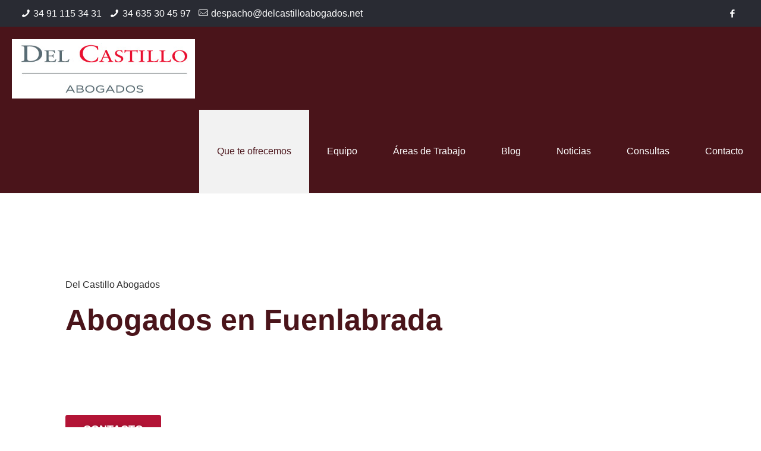

--- FILE ---
content_type: text/html; charset=UTF-8
request_url: https://delcastilloabogados.net/
body_size: 32833
content:
<!DOCTYPE html><html lang="es" prefix="og: https://ogp.me/ns#" class="no-js " itemscope itemtype="https://schema.org/WebPage" ><head><script data-no-optimize="1">var litespeed_docref=sessionStorage.getItem("litespeed_docref");litespeed_docref&&(Object.defineProperty(document,"referrer",{get:function(){return litespeed_docref}}),sessionStorage.removeItem("litespeed_docref"));</script> <meta charset="UTF-8" /> <script id="cookieyes" type="litespeed/javascript" data-src="https://cdn-cookieyes.com/client_data/e6b23f7f34b4c4f75e5978c9/script.js"></script><meta name="keywords" content="Del Castillo Abogados y Asesores"/><meta name="description" content="Del Castillo Abogados y Asesores"/><link rel="alternate" hreflang="es-ES" href="https://delcastilloabogados.net/"/><meta name="format-detection" content="telephone=no"><meta name="viewport" content="width=device-width, initial-scale=1, maximum-scale=1" /><meta name="theme-color" content="#ffffff" media="(prefers-color-scheme: light)"><meta name="theme-color" content="#ffffff" media="(prefers-color-scheme: dark)"><title>Abogados en Fuenlabrada | Del Castillo Abogados</title><meta name="description" content="Somos Abogados en Fuenlabrada, conscientes de las dificultades en temas legales, estamos aquí para falicitarte el trabajo. Del Castillo Abogados"/><meta name="robots" content="follow, index, max-snippet:-1, max-video-preview:-1, max-image-preview:large"/><link rel="canonical" href="https://delcastilloabogados.net/" /><meta property="og:locale" content="es_ES" /><meta property="og:type" content="website" /><meta property="og:title" content="Abogados en Fuenlabrada | Del Castillo Abogados" /><meta property="og:description" content="Somos Abogados en Fuenlabrada, conscientes de las dificultades en temas legales, estamos aquí para falicitarte el trabajo. Del Castillo Abogados" /><meta property="og:url" content="https://delcastilloabogados.net/" /><meta property="og:site_name" content="Del Castillo Abogados" /><meta property="og:updated_time" content="2025-05-29T17:13:36+02:00" /><meta property="og:image" content="https://delcastilloabogados.net/wp-content/uploads/2023/05/slider-castillo.jpg" /><meta property="og:image:secure_url" content="https://delcastilloabogados.net/wp-content/uploads/2023/05/slider-castillo.jpg" /><meta property="og:image:width" content="1920" /><meta property="og:image:height" content="775" /><meta property="og:image:alt" content="Abogados en Fuenlabrada" /><meta property="og:image:type" content="image/jpeg" /><meta property="article:published_time" content="2020-10-19T10:46:01+02:00" /><meta property="article:modified_time" content="2025-05-29T17:13:36+02:00" /><meta name="twitter:card" content="summary_large_image" /><meta name="twitter:title" content="Abogados en Fuenlabrada | Del Castillo Abogados" /><meta name="twitter:description" content="Somos Abogados en Fuenlabrada, conscientes de las dificultades en temas legales, estamos aquí para falicitarte el trabajo. Del Castillo Abogados" /><meta name="twitter:image" content="https://delcastilloabogados.net/wp-content/uploads/2023/05/slider-castillo.jpg" /><meta name="twitter:label1" content="Escrito por" /><meta name="twitter:data1" content="DeLcAsTiLlOaBoGaDoS" /><meta name="twitter:label2" content="Tiempo de lectura" /><meta name="twitter:data2" content="Menos de un minuto" /> <script type="application/ld+json" class="rank-math-schema-pro">{"@context":"https://schema.org","@graph":[{"@type":"Organization","@id":"https://delcastilloabogados.net/#organization","name":"Del Castillo Abogados","url":"https://delcastilloabogados.net","logo":{"@type":"ImageObject","@id":"https://delcastilloabogados.net/#logo","url":"https://delcastilloabogados.net/wp-content/uploads/2023/05/logo-castillo.jpg","contentUrl":"https://delcastilloabogados.net/wp-content/uploads/2023/05/logo-castillo.jpg","caption":"Del Castillo Abogados","inLanguage":"es","width":"250","height":"128"}},{"@type":"WebSite","@id":"https://delcastilloabogados.net/#website","url":"https://delcastilloabogados.net","name":"Del Castillo Abogados","publisher":{"@id":"https://delcastilloabogados.net/#organization"},"inLanguage":"es","potentialAction":{"@type":"SearchAction","target":"https://delcastilloabogados.net/?s={search_term_string}","query-input":"required name=search_term_string"}},{"@type":"ImageObject","@id":"https://delcastilloabogados.net/wp-content/uploads/2023/05/logo-castillo.jpg","url":"https://delcastilloabogados.net/wp-content/uploads/2023/05/logo-castillo.jpg","width":"250","height":"128","caption":"Abogados en Fuenlabrada","inLanguage":"es"},{"@type":"WebPage","@id":"https://delcastilloabogados.net/#webpage","url":"https://delcastilloabogados.net/","name":"Abogados en Fuenlabrada | Del Castillo Abogados","datePublished":"2020-10-19T10:46:01+02:00","dateModified":"2025-05-29T17:13:36+02:00","about":{"@id":"https://delcastilloabogados.net/#organization"},"isPartOf":{"@id":"https://delcastilloabogados.net/#website"},"primaryImageOfPage":{"@id":"https://delcastilloabogados.net/wp-content/uploads/2023/05/logo-castillo.jpg"},"inLanguage":"es"},{"@type":"Person","@id":"https://delcastilloabogados.net/author/delcastilloabogados/","name":"DeLcAsTiLlOaBoGaDoS","url":"https://delcastilloabogados.net/author/delcastilloabogados/","image":{"@type":"ImageObject","@id":"https://delcastilloabogados.net/wp-content/litespeed/avatar/a01628d148ae992a966bcc968c04439a.jpg?ver=1768393294","url":"https://delcastilloabogados.net/wp-content/litespeed/avatar/a01628d148ae992a966bcc968c04439a.jpg?ver=1768393294","caption":"DeLcAsTiLlOaBoGaDoS","inLanguage":"es"},"worksFor":{"@id":"https://delcastilloabogados.net/#organization"}},{"@type":"Article","headline":"Abogados en Fuenlabrada | Del Castillo Abogados","keywords":"Abogados en Fuenlabrada","datePublished":"2020-10-19T10:46:01+02:00","dateModified":"2025-05-29T17:13:36+02:00","author":{"@id":"https://delcastilloabogados.net/author/delcastilloabogados/","name":"DeLcAsTiLlOaBoGaDoS"},"publisher":{"@id":"https://delcastilloabogados.net/#organization"},"description":"Somos Abogados en Fuenlabrada, conscientes de las dificultades en temas legales, estamos aqu\u00ed para falicitarte el trabajo. Del Castillo Abogados","name":"Abogados en Fuenlabrada | Del Castillo Abogados","@id":"https://delcastilloabogados.net/#richSnippet","isPartOf":{"@id":"https://delcastilloabogados.net/#webpage"},"image":{"@id":"https://delcastilloabogados.net/wp-content/uploads/2023/05/logo-castillo.jpg"},"inLanguage":"es","mainEntityOfPage":{"@id":"https://delcastilloabogados.net/#webpage"}}]}</script> <link rel='dns-prefetch' href='//www.googletagmanager.com' /><link rel='dns-prefetch' href='//fonts.googleapis.com' /><link rel="alternate" type="application/rss+xml" title="Del Castillo Abogados &raquo; Feed" href="https://delcastilloabogados.net/feed/" /><link rel="alternate" type="application/rss+xml" title="Del Castillo Abogados &raquo; Feed de los comentarios" href="https://delcastilloabogados.net/comments/feed/" /><link rel="alternate" type="application/rss+xml" title="Del Castillo Abogados &raquo; Comentario Abogados en Fuenlabrada del feed" href="https://delcastilloabogados.net/home/feed/" /><link rel="alternate" title="oEmbed (JSON)" type="application/json+oembed" href="https://delcastilloabogados.net/wp-json/oembed/1.0/embed?url=https%3A%2F%2Fdelcastilloabogados.net%2F" /><link rel="alternate" title="oEmbed (XML)" type="text/xml+oembed" href="https://delcastilloabogados.net/wp-json/oembed/1.0/embed?url=https%3A%2F%2Fdelcastilloabogados.net%2F&#038;format=xml" /><style id='wp-img-auto-sizes-contain-inline-css' type='text/css'>img:is([sizes=auto i],[sizes^="auto," i]){contain-intrinsic-size:3000px 1500px}
/*# sourceURL=wp-img-auto-sizes-contain-inline-css */</style><link data-optimized="2" rel="stylesheet" href="https://delcastilloabogados.net/wp-content/litespeed/ucss/d1bdd829a83946068c0515352827911d.css?ver=e1ad4" /><style id='classic-theme-styles-inline-css' type='text/css'>/*! This file is auto-generated */
.wp-block-button__link{color:#fff;background-color:#32373c;border-radius:9999px;box-shadow:none;text-decoration:none;padding:calc(.667em + 2px) calc(1.333em + 2px);font-size:1.125em}.wp-block-file__button{background:#32373c;color:#fff;text-decoration:none}
/*# sourceURL=/wp-includes/css/classic-themes.min.css */</style><style id='global-styles-inline-css' type='text/css'>:root{--wp--preset--aspect-ratio--square: 1;--wp--preset--aspect-ratio--4-3: 4/3;--wp--preset--aspect-ratio--3-4: 3/4;--wp--preset--aspect-ratio--3-2: 3/2;--wp--preset--aspect-ratio--2-3: 2/3;--wp--preset--aspect-ratio--16-9: 16/9;--wp--preset--aspect-ratio--9-16: 9/16;--wp--preset--color--black: #000000;--wp--preset--color--cyan-bluish-gray: #abb8c3;--wp--preset--color--white: #ffffff;--wp--preset--color--pale-pink: #f78da7;--wp--preset--color--vivid-red: #cf2e2e;--wp--preset--color--luminous-vivid-orange: #ff6900;--wp--preset--color--luminous-vivid-amber: #fcb900;--wp--preset--color--light-green-cyan: #7bdcb5;--wp--preset--color--vivid-green-cyan: #00d084;--wp--preset--color--pale-cyan-blue: #8ed1fc;--wp--preset--color--vivid-cyan-blue: #0693e3;--wp--preset--color--vivid-purple: #9b51e0;--wp--preset--gradient--vivid-cyan-blue-to-vivid-purple: linear-gradient(135deg,rgb(6,147,227) 0%,rgb(155,81,224) 100%);--wp--preset--gradient--light-green-cyan-to-vivid-green-cyan: linear-gradient(135deg,rgb(122,220,180) 0%,rgb(0,208,130) 100%);--wp--preset--gradient--luminous-vivid-amber-to-luminous-vivid-orange: linear-gradient(135deg,rgb(252,185,0) 0%,rgb(255,105,0) 100%);--wp--preset--gradient--luminous-vivid-orange-to-vivid-red: linear-gradient(135deg,rgb(255,105,0) 0%,rgb(207,46,46) 100%);--wp--preset--gradient--very-light-gray-to-cyan-bluish-gray: linear-gradient(135deg,rgb(238,238,238) 0%,rgb(169,184,195) 100%);--wp--preset--gradient--cool-to-warm-spectrum: linear-gradient(135deg,rgb(74,234,220) 0%,rgb(151,120,209) 20%,rgb(207,42,186) 40%,rgb(238,44,130) 60%,rgb(251,105,98) 80%,rgb(254,248,76) 100%);--wp--preset--gradient--blush-light-purple: linear-gradient(135deg,rgb(255,206,236) 0%,rgb(152,150,240) 100%);--wp--preset--gradient--blush-bordeaux: linear-gradient(135deg,rgb(254,205,165) 0%,rgb(254,45,45) 50%,rgb(107,0,62) 100%);--wp--preset--gradient--luminous-dusk: linear-gradient(135deg,rgb(255,203,112) 0%,rgb(199,81,192) 50%,rgb(65,88,208) 100%);--wp--preset--gradient--pale-ocean: linear-gradient(135deg,rgb(255,245,203) 0%,rgb(182,227,212) 50%,rgb(51,167,181) 100%);--wp--preset--gradient--electric-grass: linear-gradient(135deg,rgb(202,248,128) 0%,rgb(113,206,126) 100%);--wp--preset--gradient--midnight: linear-gradient(135deg,rgb(2,3,129) 0%,rgb(40,116,252) 100%);--wp--preset--font-size--small: 13px;--wp--preset--font-size--medium: 20px;--wp--preset--font-size--large: 36px;--wp--preset--font-size--x-large: 42px;--wp--preset--spacing--20: 0.44rem;--wp--preset--spacing--30: 0.67rem;--wp--preset--spacing--40: 1rem;--wp--preset--spacing--50: 1.5rem;--wp--preset--spacing--60: 2.25rem;--wp--preset--spacing--70: 3.38rem;--wp--preset--spacing--80: 5.06rem;--wp--preset--shadow--natural: 6px 6px 9px rgba(0, 0, 0, 0.2);--wp--preset--shadow--deep: 12px 12px 50px rgba(0, 0, 0, 0.4);--wp--preset--shadow--sharp: 6px 6px 0px rgba(0, 0, 0, 0.2);--wp--preset--shadow--outlined: 6px 6px 0px -3px rgb(255, 255, 255), 6px 6px rgb(0, 0, 0);--wp--preset--shadow--crisp: 6px 6px 0px rgb(0, 0, 0);}:where(.is-layout-flex){gap: 0.5em;}:where(.is-layout-grid){gap: 0.5em;}body .is-layout-flex{display: flex;}.is-layout-flex{flex-wrap: wrap;align-items: center;}.is-layout-flex > :is(*, div){margin: 0;}body .is-layout-grid{display: grid;}.is-layout-grid > :is(*, div){margin: 0;}:where(.wp-block-columns.is-layout-flex){gap: 2em;}:where(.wp-block-columns.is-layout-grid){gap: 2em;}:where(.wp-block-post-template.is-layout-flex){gap: 1.25em;}:where(.wp-block-post-template.is-layout-grid){gap: 1.25em;}.has-black-color{color: var(--wp--preset--color--black) !important;}.has-cyan-bluish-gray-color{color: var(--wp--preset--color--cyan-bluish-gray) !important;}.has-white-color{color: var(--wp--preset--color--white) !important;}.has-pale-pink-color{color: var(--wp--preset--color--pale-pink) !important;}.has-vivid-red-color{color: var(--wp--preset--color--vivid-red) !important;}.has-luminous-vivid-orange-color{color: var(--wp--preset--color--luminous-vivid-orange) !important;}.has-luminous-vivid-amber-color{color: var(--wp--preset--color--luminous-vivid-amber) !important;}.has-light-green-cyan-color{color: var(--wp--preset--color--light-green-cyan) !important;}.has-vivid-green-cyan-color{color: var(--wp--preset--color--vivid-green-cyan) !important;}.has-pale-cyan-blue-color{color: var(--wp--preset--color--pale-cyan-blue) !important;}.has-vivid-cyan-blue-color{color: var(--wp--preset--color--vivid-cyan-blue) !important;}.has-vivid-purple-color{color: var(--wp--preset--color--vivid-purple) !important;}.has-black-background-color{background-color: var(--wp--preset--color--black) !important;}.has-cyan-bluish-gray-background-color{background-color: var(--wp--preset--color--cyan-bluish-gray) !important;}.has-white-background-color{background-color: var(--wp--preset--color--white) !important;}.has-pale-pink-background-color{background-color: var(--wp--preset--color--pale-pink) !important;}.has-vivid-red-background-color{background-color: var(--wp--preset--color--vivid-red) !important;}.has-luminous-vivid-orange-background-color{background-color: var(--wp--preset--color--luminous-vivid-orange) !important;}.has-luminous-vivid-amber-background-color{background-color: var(--wp--preset--color--luminous-vivid-amber) !important;}.has-light-green-cyan-background-color{background-color: var(--wp--preset--color--light-green-cyan) !important;}.has-vivid-green-cyan-background-color{background-color: var(--wp--preset--color--vivid-green-cyan) !important;}.has-pale-cyan-blue-background-color{background-color: var(--wp--preset--color--pale-cyan-blue) !important;}.has-vivid-cyan-blue-background-color{background-color: var(--wp--preset--color--vivid-cyan-blue) !important;}.has-vivid-purple-background-color{background-color: var(--wp--preset--color--vivid-purple) !important;}.has-black-border-color{border-color: var(--wp--preset--color--black) !important;}.has-cyan-bluish-gray-border-color{border-color: var(--wp--preset--color--cyan-bluish-gray) !important;}.has-white-border-color{border-color: var(--wp--preset--color--white) !important;}.has-pale-pink-border-color{border-color: var(--wp--preset--color--pale-pink) !important;}.has-vivid-red-border-color{border-color: var(--wp--preset--color--vivid-red) !important;}.has-luminous-vivid-orange-border-color{border-color: var(--wp--preset--color--luminous-vivid-orange) !important;}.has-luminous-vivid-amber-border-color{border-color: var(--wp--preset--color--luminous-vivid-amber) !important;}.has-light-green-cyan-border-color{border-color: var(--wp--preset--color--light-green-cyan) !important;}.has-vivid-green-cyan-border-color{border-color: var(--wp--preset--color--vivid-green-cyan) !important;}.has-pale-cyan-blue-border-color{border-color: var(--wp--preset--color--pale-cyan-blue) !important;}.has-vivid-cyan-blue-border-color{border-color: var(--wp--preset--color--vivid-cyan-blue) !important;}.has-vivid-purple-border-color{border-color: var(--wp--preset--color--vivid-purple) !important;}.has-vivid-cyan-blue-to-vivid-purple-gradient-background{background: var(--wp--preset--gradient--vivid-cyan-blue-to-vivid-purple) !important;}.has-light-green-cyan-to-vivid-green-cyan-gradient-background{background: var(--wp--preset--gradient--light-green-cyan-to-vivid-green-cyan) !important;}.has-luminous-vivid-amber-to-luminous-vivid-orange-gradient-background{background: var(--wp--preset--gradient--luminous-vivid-amber-to-luminous-vivid-orange) !important;}.has-luminous-vivid-orange-to-vivid-red-gradient-background{background: var(--wp--preset--gradient--luminous-vivid-orange-to-vivid-red) !important;}.has-very-light-gray-to-cyan-bluish-gray-gradient-background{background: var(--wp--preset--gradient--very-light-gray-to-cyan-bluish-gray) !important;}.has-cool-to-warm-spectrum-gradient-background{background: var(--wp--preset--gradient--cool-to-warm-spectrum) !important;}.has-blush-light-purple-gradient-background{background: var(--wp--preset--gradient--blush-light-purple) !important;}.has-blush-bordeaux-gradient-background{background: var(--wp--preset--gradient--blush-bordeaux) !important;}.has-luminous-dusk-gradient-background{background: var(--wp--preset--gradient--luminous-dusk) !important;}.has-pale-ocean-gradient-background{background: var(--wp--preset--gradient--pale-ocean) !important;}.has-electric-grass-gradient-background{background: var(--wp--preset--gradient--electric-grass) !important;}.has-midnight-gradient-background{background: var(--wp--preset--gradient--midnight) !important;}.has-small-font-size{font-size: var(--wp--preset--font-size--small) !important;}.has-medium-font-size{font-size: var(--wp--preset--font-size--medium) !important;}.has-large-font-size{font-size: var(--wp--preset--font-size--large) !important;}.has-x-large-font-size{font-size: var(--wp--preset--font-size--x-large) !important;}
:where(.wp-block-post-template.is-layout-flex){gap: 1.25em;}:where(.wp-block-post-template.is-layout-grid){gap: 1.25em;}
:where(.wp-block-term-template.is-layout-flex){gap: 1.25em;}:where(.wp-block-term-template.is-layout-grid){gap: 1.25em;}
:where(.wp-block-columns.is-layout-flex){gap: 2em;}:where(.wp-block-columns.is-layout-grid){gap: 2em;}
:root :where(.wp-block-pullquote){font-size: 1.5em;line-height: 1.6;}
/*# sourceURL=global-styles-inline-css */</style><style id='mfn-dynamic-inline-css' type='text/css'>body:not(.template-slider) #Header_wrapper{background-image:url(https://delcastilloabogados.net/wp-content/uploads/2023/05/logo-castillo.jpg);background-repeat:no-repeat;background-position:left top}
html{background-color:#ffffff}#Wrapper,#Content,.mfn-popup .mfn-popup-content,.mfn-off-canvas-sidebar .mfn-off-canvas-content-wrapper,.mfn-cart-holder,.mfn-header-login,#Top_bar .search_wrapper,#Top_bar .top_bar_right .mfn-live-search-box,.column_livesearch .mfn-live-search-wrapper,.column_livesearch .mfn-live-search-box{background-color:#ffffff}.layout-boxed.mfn-bebuilder-header.mfn-ui #Wrapper .mfn-only-sample-content{background-color:#ffffff}body:not(.template-slider) #Header{min-height:0px}body.header-below:not(.template-slider) #Header{padding-top:0px}#Footer .widgets_wrapper{padding:70px 0}.elementor-page.elementor-default #Content .the_content .section_wrapper{max-width:100%}.elementor-page.elementor-default #Content .section.the_content{width:100%}.elementor-page.elementor-default #Content .section_wrapper .the_content_wrapper{margin-left:0;margin-right:0;width:100%}body,span.date_label,.timeline_items li h3 span,input[type="date"],input[type="text"],input[type="password"],input[type="tel"],input[type="email"],input[type="url"],textarea,select,.offer_li .title h3,.mfn-menu-item-megamenu{font-family:"DM Sans",-apple-system,BlinkMacSystemFont,"Segoe UI",Roboto,Oxygen-Sans,Ubuntu,Cantarell,"Helvetica Neue",sans-serif}.lead,.big{font-family:"DM Sans",-apple-system,BlinkMacSystemFont,"Segoe UI",Roboto,Oxygen-Sans,Ubuntu,Cantarell,"Helvetica Neue",sans-serif}#menu > ul > li > a,#overlay-menu ul li a{font-family:"DM Sans",-apple-system,BlinkMacSystemFont,"Segoe UI",Roboto,Oxygen-Sans,Ubuntu,Cantarell,"Helvetica Neue",sans-serif}#Subheader .title{font-family:"DM Sans",-apple-system,BlinkMacSystemFont,"Segoe UI",Roboto,Oxygen-Sans,Ubuntu,Cantarell,"Helvetica Neue",sans-serif}h1,h2,h3,h4,.text-logo #logo{font-family:"DM Sans",-apple-system,BlinkMacSystemFont,"Segoe UI",Roboto,Oxygen-Sans,Ubuntu,Cantarell,"Helvetica Neue",sans-serif}h5,h6{font-family:"DM Sans",-apple-system,BlinkMacSystemFont,"Segoe UI",Roboto,Oxygen-Sans,Ubuntu,Cantarell,"Helvetica Neue",sans-serif}blockquote{font-family:"DM Sans",-apple-system,BlinkMacSystemFont,"Segoe UI",Roboto,Oxygen-Sans,Ubuntu,Cantarell,"Helvetica Neue",sans-serif}.chart_box .chart .num,.counter .desc_wrapper .number-wrapper,.how_it_works .image .number,.pricing-box .plan-header .price,.quick_fact .number-wrapper,.woocommerce .product div.entry-summary .price{font-family:"DM Sans",-apple-system,BlinkMacSystemFont,"Segoe UI",Roboto,Oxygen-Sans,Ubuntu,Cantarell,"Helvetica Neue",sans-serif}body,.mfn-menu-item-megamenu{font-size:16px;line-height:28px;font-weight:400;letter-spacing:0px}.lead,.big{font-size:17px;line-height:29px;font-weight:400;letter-spacing:0px}#menu > ul > li > a,#overlay-menu ul li a{font-size:16px;font-weight:500;letter-spacing:0px}#overlay-menu ul li a{line-height:24px}#Subheader .title{font-size:60px;line-height:70px;font-weight:700;letter-spacing:0px}h1,.text-logo #logo{font-size:50px;line-height:60px;font-weight:700;letter-spacing:0px}h2{font-size:40px;line-height:50px;font-weight:500;letter-spacing:0px}h3,.woocommerce ul.products li.product h3,.woocommerce #customer_login h2{font-size:30px;line-height:40px;font-weight:500;letter-spacing:0px}h4,.woocommerce .woocommerce-order-details__title,.woocommerce .wc-bacs-bank-details-heading,.woocommerce .woocommerce-customer-details h2{font-size:20px;line-height:30px;font-weight:400;letter-spacing:0px;font-style:italic}h5{font-size:18px;line-height:30px;font-weight:400;letter-spacing:0px}h6{font-size:16px;line-height:28px;font-weight:700;letter-spacing:0px}#Intro .intro-title{font-size:50px;line-height:60px;font-weight:400;letter-spacing:0px}@media only screen and (min-width:768px) and (max-width:959px){body,.mfn-menu-item-megamenu{font-size:14px;line-height:24px;font-weight:400;letter-spacing:0px}.lead,.big{font-size:14px;line-height:25px;font-weight:400;letter-spacing:0px}#menu > ul > li > a,#overlay-menu ul li a{font-size:14px;font-weight:500;letter-spacing:0px}#overlay-menu ul li a{line-height:21px}#Subheader .title{font-size:51px;line-height:60px;font-weight:700;letter-spacing:0px}h1,.text-logo #logo{font-size:43px;line-height:51px;font-weight:700;letter-spacing:0px}h2{font-size:34px;line-height:43px;font-weight:500;letter-spacing:0px}h3,.woocommerce ul.products li.product h3,.woocommerce #customer_login h2{font-size:26px;line-height:34px;font-weight:500;letter-spacing:0px}h4,.woocommerce .woocommerce-order-details__title,.woocommerce .wc-bacs-bank-details-heading,.woocommerce .woocommerce-customer-details h2{font-size:17px;line-height:26px;font-weight:400;letter-spacing:0px;font-style:italic}h5{font-size:15px;line-height:26px;font-weight:400;letter-spacing:0px}h6{font-size:14px;line-height:24px;font-weight:700;letter-spacing:0px}#Intro .intro-title{font-size:43px;line-height:51px;font-weight:400;letter-spacing:0px}blockquote{font-size:15px}.chart_box .chart .num{font-size:45px;line-height:45px}.counter .desc_wrapper .number-wrapper{font-size:45px;line-height:45px}.counter .desc_wrapper .title{font-size:14px;line-height:18px}.faq .question .title{font-size:14px}.fancy_heading .title{font-size:38px;line-height:38px}.offer .offer_li .desc_wrapper .title h3{font-size:32px;line-height:32px}.offer_thumb_ul li.offer_thumb_li .desc_wrapper .title h3{font-size:32px;line-height:32px}.pricing-box .plan-header h2{font-size:27px;line-height:27px}.pricing-box .plan-header .price > span{font-size:40px;line-height:40px}.pricing-box .plan-header .price sup.currency{font-size:18px;line-height:18px}.pricing-box .plan-header .price sup.period{font-size:14px;line-height:14px}.quick_fact .number-wrapper{font-size:80px;line-height:80px}.trailer_box .desc h2{font-size:27px;line-height:27px}.widget > h3{font-size:17px;line-height:20px}}@media only screen and (min-width:480px) and (max-width:767px){body,.mfn-menu-item-megamenu{font-size:13px;line-height:21px;font-weight:400;letter-spacing:0px}.lead,.big{font-size:13px;line-height:22px;font-weight:400;letter-spacing:0px}#menu > ul > li > a,#overlay-menu ul li a{font-size:13px;font-weight:500;letter-spacing:0px}#overlay-menu ul li a{line-height:19.5px}#Subheader .title{font-size:45px;line-height:53px;font-weight:700;letter-spacing:0px}h1,.text-logo #logo{font-size:38px;line-height:45px;font-weight:700;letter-spacing:0px}h2{font-size:30px;line-height:38px;font-weight:500;letter-spacing:0px}h3,.woocommerce ul.products li.product h3,.woocommerce #customer_login h2{font-size:23px;line-height:30px;font-weight:500;letter-spacing:0px}h4,.woocommerce .woocommerce-order-details__title,.woocommerce .wc-bacs-bank-details-heading,.woocommerce .woocommerce-customer-details h2{font-size:15px;line-height:23px;font-weight:400;letter-spacing:0px;font-style:italic}h5{font-size:14px;line-height:23px;font-weight:400;letter-spacing:0px}h6{font-size:13px;line-height:21px;font-weight:700;letter-spacing:0px}#Intro .intro-title{font-size:38px;line-height:45px;font-weight:400;letter-spacing:0px}blockquote{font-size:14px}.chart_box .chart .num{font-size:40px;line-height:40px}.counter .desc_wrapper .number-wrapper{font-size:40px;line-height:40px}.counter .desc_wrapper .title{font-size:13px;line-height:16px}.faq .question .title{font-size:13px}.fancy_heading .title{font-size:34px;line-height:34px}.offer .offer_li .desc_wrapper .title h3{font-size:28px;line-height:28px}.offer_thumb_ul li.offer_thumb_li .desc_wrapper .title h3{font-size:28px;line-height:28px}.pricing-box .plan-header h2{font-size:24px;line-height:24px}.pricing-box .plan-header .price > span{font-size:34px;line-height:34px}.pricing-box .plan-header .price sup.currency{font-size:16px;line-height:16px}.pricing-box .plan-header .price sup.period{font-size:13px;line-height:13px}.quick_fact .number-wrapper{font-size:70px;line-height:70px}.trailer_box .desc h2{font-size:24px;line-height:24px}.widget > h3{font-size:16px;line-height:19px}}@media only screen and (max-width:479px){body,.mfn-menu-item-megamenu{font-size:13px;line-height:19px;font-weight:400;letter-spacing:0px}.lead,.big{font-size:13px;line-height:19px;font-weight:400;letter-spacing:0px}#menu > ul > li > a,#overlay-menu ul li a{font-size:13px;font-weight:500;letter-spacing:0px}#overlay-menu ul li a{line-height:19.5px}#Subheader .title{font-size:36px;line-height:42px;font-weight:700;letter-spacing:0px}h1,.text-logo #logo{font-size:30px;line-height:36px;font-weight:700;letter-spacing:0px}h2{font-size:24px;line-height:30px;font-weight:500;letter-spacing:0px}h3,.woocommerce ul.products li.product h3,.woocommerce #customer_login h2{font-size:18px;line-height:24px;font-weight:500;letter-spacing:0px}h4,.woocommerce .woocommerce-order-details__title,.woocommerce .wc-bacs-bank-details-heading,.woocommerce .woocommerce-customer-details h2{font-size:13px;line-height:19px;font-weight:400;letter-spacing:0px;font-style:italic}h5{font-size:13px;line-height:19px;font-weight:400;letter-spacing:0px}h6{font-size:13px;line-height:19px;font-weight:700;letter-spacing:0px}#Intro .intro-title{font-size:30px;line-height:36px;font-weight:400;letter-spacing:0px}blockquote{font-size:13px}.chart_box .chart .num{font-size:35px;line-height:35px}.counter .desc_wrapper .number-wrapper{font-size:35px;line-height:35px}.counter .desc_wrapper .title{font-size:13px;line-height:26px}.faq .question .title{font-size:13px}.fancy_heading .title{font-size:30px;line-height:30px}.offer .offer_li .desc_wrapper .title h3{font-size:26px;line-height:26px}.offer_thumb_ul li.offer_thumb_li .desc_wrapper .title h3{font-size:26px;line-height:26px}.pricing-box .plan-header h2{font-size:21px;line-height:21px}.pricing-box .plan-header .price > span{font-size:32px;line-height:32px}.pricing-box .plan-header .price sup.currency{font-size:14px;line-height:14px}.pricing-box .plan-header .price sup.period{font-size:13px;line-height:13px}.quick_fact .number-wrapper{font-size:60px;line-height:60px}.trailer_box .desc h2{font-size:21px;line-height:21px}.widget > h3{font-size:15px;line-height:18px}}.with_aside .sidebar.columns{width:23%}.with_aside .sections_group{width:77%}.aside_both .sidebar.columns{width:18%}.aside_both .sidebar.sidebar-1{margin-left:-82%}.aside_both .sections_group{width:64%;margin-left:18%}@media only screen and (min-width:1240px){#Wrapper,.with_aside .content_wrapper{max-width:1080px}body.layout-boxed.mfn-header-scrolled .mfn-header-tmpl.mfn-sticky-layout-width{max-width:1080px;left:0;right:0;margin-left:auto;margin-right:auto}body.layout-boxed:not(.mfn-header-scrolled) .mfn-header-tmpl.mfn-header-layout-width,body.layout-boxed .mfn-header-tmpl.mfn-header-layout-width:not(.mfn-hasSticky){max-width:1080px;left:0;right:0;margin-left:auto;margin-right:auto}body.layout-boxed.mfn-bebuilder-header.mfn-ui .mfn-only-sample-content{max-width:1080px;margin-left:auto;margin-right:auto}.section_wrapper,.container{max-width:1060px}.layout-boxed.header-boxed #Top_bar.is-sticky{max-width:1080px}}@media only screen and (max-width:767px){#Wrapper{max-width:calc(100% - 67px)}.content_wrapper .section_wrapper,.container,.four.columns .widget-area{max-width:550px !important;padding-left:33px;padding-right:33px}}body{--mfn-button-font-family:"DM Sans";--mfn-button-font-size:17px;--mfn-button-font-weight:700;--mfn-button-font-style:inherit;--mfn-button-letter-spacing:0px;--mfn-button-padding:22px 40px 22px 40px;--mfn-button-border-width:0px;--mfn-button-border-radius:4px;--mfn-button-gap:10px;--mfn-button-transition:0.2s;--mfn-button-color:#000000;--mfn-button-color-hover:#000000;--mfn-button-bg:#e9edee;--mfn-button-bg-hover:#dce3e4;--mfn-button-border-color:transparent;--mfn-button-border-color-hover:transparent;--mfn-button-icon-color:#000000;--mfn-button-icon-color-hover:#000000;--mfn-button-box-shadow:unset;--mfn-button-theme-color:#ffffff;--mfn-button-theme-color-hover:#ffffff;--mfn-button-theme-bg:#b31436;--mfn-button-theme-bg-hover:#40010f;--mfn-button-theme-border-color:transparent;--mfn-button-theme-border-color-hover:transparent;--mfn-button-theme-icon-color:#ffffff;--mfn-button-theme-icon-color-hover:#ffffff;--mfn-button-theme-box-shadow:unset;--mfn-button-shop-color:#ffffff;--mfn-button-shop-color-hover:#ffffff;--mfn-button-shop-bg:#b31436;--mfn-button-shop-bg-hover:#40010f;--mfn-button-shop-border-color:transparent;--mfn-button-shop-border-color-hover:transparent;--mfn-button-shop-icon-color:#626262;--mfn-button-shop-icon-color-hover:#626262;--mfn-button-shop-box-shadow:unset;--mfn-button-action-color:#000000;--mfn-button-action-color-hover:#ffffff;--mfn-button-action-bg:#f7f7f7;--mfn-button-action-bg-hover:#b31436;--mfn-button-action-border-color:transparent;--mfn-button-action-border-color-hover:transparent;--mfn-button-action-icon-color:#000000;--mfn-button-action-icon-color-hover:#ffffff;--mfn-button-action-box-shadow:unset}@media only screen and (max-width:959px){body{}}@media only screen and (max-width:768px){body{}}.mfn-cookies,.mfn-cookies-reopen{--mfn-gdpr2-container-text-color:#626262;--mfn-gdpr2-container-strong-color:#07070a;--mfn-gdpr2-container-bg:#ffffff;--mfn-gdpr2-container-overlay:rgba(25,37,48,0.6);--mfn-gdpr2-details-box-bg:#fbfbfb;--mfn-gdpr2-details-switch-bg:#00032a;--mfn-gdpr2-details-switch-bg-active:#5acb65;--mfn-gdpr2-tabs-text-color:#07070a;--mfn-gdpr2-tabs-text-color-active:#0089f7;--mfn-gdpr2-tabs-border:rgba(8,8,14,0.1);--mfn-gdpr2-buttons-box-bg:#fbfbfb;--mfn-gdpr2-reopen-background:#fff;--mfn-gdpr2-reopen-color:#222}#Top_bar #logo,.header-fixed #Top_bar #logo,.header-plain #Top_bar #logo,.header-transparent #Top_bar #logo{height:100px;line-height:100px;padding:20px 0}.logo-overflow #Top_bar:not(.is-sticky) .logo{height:140px}#Top_bar .menu > li > a{padding:40px 0}.menu-highlight:not(.header-creative) #Top_bar .menu > li > a{margin:45px 0}.header-plain:not(.menu-highlight) #Top_bar .menu > li > a span:not(.description){line-height:140px}.header-fixed #Top_bar .menu > li > a{padding:55px 0}@media only screen and (max-width:767px){.mobile-header-mini #Top_bar #logo{height:50px!important;line-height:50px!important;margin:5px 0}}#Top_bar #logo img.svg{width:100px}.image_frame,.wp-caption{border-width:0px}.alert{border-radius:0px}#Top_bar .top_bar_right .top-bar-right-input input{width:200px}.mfn-live-search-box .mfn-live-search-list{max-height:300px}#Side_slide{right:-250px;width:250px}#Side_slide.left{left:-250px}.blog-teaser li .desc-wrapper .desc{background-position-y:-1px}.mfn-free-delivery-info{--mfn-free-delivery-bar:#4a141a;--mfn-free-delivery-bg:rgba(0,0,0,0.1);--mfn-free-delivery-achieved:#4a141a}#back_to_top i{color:#65666C}@media only screen and ( max-width:767px ){}@media only screen and (min-width:1240px){body:not(.header-simple) #Top_bar #menu{display:block!important}.tr-menu #Top_bar #menu{background:none!important}#Top_bar .menu > li > ul.mfn-megamenu > li{float:left}#Top_bar .menu > li > ul.mfn-megamenu > li.mfn-megamenu-cols-1{width:100%}#Top_bar .menu > li > ul.mfn-megamenu > li.mfn-megamenu-cols-2{width:50%}#Top_bar .menu > li > ul.mfn-megamenu > li.mfn-megamenu-cols-3{width:33.33%}#Top_bar .menu > li > ul.mfn-megamenu > li.mfn-megamenu-cols-4{width:25%}#Top_bar .menu > li > ul.mfn-megamenu > li.mfn-megamenu-cols-5{width:20%}#Top_bar .menu > li > ul.mfn-megamenu > li.mfn-megamenu-cols-6{width:16.66%}#Top_bar .menu > li > ul.mfn-megamenu > li > ul{display:block!important;position:inherit;left:auto;top:auto;border-width:0 1px 0 0}#Top_bar .menu > li > ul.mfn-megamenu > li:last-child > ul{border:0}#Top_bar .menu > li > ul.mfn-megamenu > li > ul li{width:auto}#Top_bar .menu > li > ul.mfn-megamenu a.mfn-megamenu-title{text-transform:uppercase;font-weight:400;background:none}#Top_bar .menu > li > ul.mfn-megamenu a .menu-arrow{display:none}.menuo-right #Top_bar .menu > li > ul.mfn-megamenu{left:0;width:98%!important;margin:0 1%;padding:20px 0}.menuo-right #Top_bar .menu > li > ul.mfn-megamenu-bg{box-sizing:border-box}#Top_bar .menu > li > ul.mfn-megamenu-bg{padding:20px 166px 20px 20px;background-repeat:no-repeat;background-position:right bottom}.rtl #Top_bar .menu > li > ul.mfn-megamenu-bg{padding-left:166px;padding-right:20px;background-position:left bottom}#Top_bar .menu > li > ul.mfn-megamenu-bg > li{background:none}#Top_bar .menu > li > ul.mfn-megamenu-bg > li a{border:none}#Top_bar .menu > li > ul.mfn-megamenu-bg > li > ul{background:none!important;-webkit-box-shadow:0 0 0 0;-moz-box-shadow:0 0 0 0;box-shadow:0 0 0 0}.mm-vertical #Top_bar .container{position:relative}.mm-vertical #Top_bar .top_bar_left{position:static}.mm-vertical #Top_bar .menu > li ul{box-shadow:0 0 0 0 transparent!important;background-image:none}.mm-vertical #Top_bar .menu > li > ul.mfn-megamenu{padding:20px 0}.mm-vertical.header-plain #Top_bar .menu > li > ul.mfn-megamenu{width:100%!important;margin:0}.mm-vertical #Top_bar .menu > li > ul.mfn-megamenu > li{display:table-cell;float:none!important;width:10%;padding:0 15px;border-right:1px solid rgba(0,0,0,0.05)}.mm-vertical #Top_bar .menu > li > ul.mfn-megamenu > li:last-child{border-right-width:0}.mm-vertical #Top_bar .menu > li > ul.mfn-megamenu > li.hide-border{border-right-width:0}.mm-vertical #Top_bar .menu > li > ul.mfn-megamenu > li a{border-bottom-width:0;padding:9px 15px;line-height:120%}.mm-vertical #Top_bar .menu > li > ul.mfn-megamenu a.mfn-megamenu-title{font-weight:700}.rtl .mm-vertical #Top_bar .menu > li > ul.mfn-megamenu > li:first-child{border-right-width:0}.rtl .mm-vertical #Top_bar .menu > li > ul.mfn-megamenu > li:last-child{border-right-width:1px}body.header-shop #Top_bar #menu{display:flex!important;background-color:transparent}.header-shop #Top_bar.is-sticky .top_bar_row_second{display:none}.header-plain:not(.menuo-right) #Header .top_bar_left{width:auto!important}.header-stack.header-center #Top_bar #menu{display:inline-block!important}.header-simple #Top_bar #menu{display:none;height:auto;width:300px;bottom:auto;top:100%;right:1px;position:absolute;margin:0}.header-simple #Header a.responsive-menu-toggle{display:block;right:10px}.header-simple #Top_bar #menu > ul{width:100%;float:left}.header-simple #Top_bar #menu ul li{width:100%;padding-bottom:0;border-right:0;position:relative}.header-simple #Top_bar #menu ul li a{padding:0 20px;margin:0;display:block;height:auto;line-height:normal;border:none}.header-simple #Top_bar #menu ul li a:not(.menu-toggle):after{display:none}.header-simple #Top_bar #menu ul li a span{border:none;line-height:44px;display:inline;padding:0}.header-simple #Top_bar #menu ul li.submenu .menu-toggle{display:block;position:absolute;right:0;top:0;width:44px;height:44px;line-height:44px;font-size:30px;font-weight:300;text-align:center;cursor:pointer;color:#444;opacity:0.33;transform:unset}.header-simple #Top_bar #menu ul li.submenu .menu-toggle:after{content:"+";position:static}.header-simple #Top_bar #menu ul li.hover > .menu-toggle:after{content:"-"}.header-simple #Top_bar #menu ul li.hover a{border-bottom:0}.header-simple #Top_bar #menu ul.mfn-megamenu li .menu-toggle{display:none}.header-simple #Top_bar #menu ul li ul{position:relative!important;left:0!important;top:0;padding:0;margin:0!important;width:auto!important;background-image:none}.header-simple #Top_bar #menu ul li ul li{width:100%!important;display:block;padding:0}.header-simple #Top_bar #menu ul li ul li a{padding:0 20px 0 30px}.header-simple #Top_bar #menu ul li ul li a .menu-arrow{display:none}.header-simple #Top_bar #menu ul li ul li a span{padding:0}.header-simple #Top_bar #menu ul li ul li a span:after{display:none!important}.header-simple #Top_bar .menu > li > ul.mfn-megamenu a.mfn-megamenu-title{text-transform:uppercase;font-weight:400}.header-simple #Top_bar .menu > li > ul.mfn-megamenu > li > ul{display:block!important;position:inherit;left:auto;top:auto}.header-simple #Top_bar #menu ul li ul li ul{border-left:0!important;padding:0;top:0}.header-simple #Top_bar #menu ul li ul li ul li a{padding:0 20px 0 40px}.rtl.header-simple #Top_bar #menu{left:1px;right:auto}.rtl.header-simple #Top_bar a.responsive-menu-toggle{left:10px;right:auto}.rtl.header-simple #Top_bar #menu ul li.submenu .menu-toggle{left:0;right:auto}.rtl.header-simple #Top_bar #menu ul li ul{left:auto!important;right:0!important}.rtl.header-simple #Top_bar #menu ul li ul li a{padding:0 30px 0 20px}.rtl.header-simple #Top_bar #menu ul li ul li ul li a{padding:0 40px 0 20px}.menu-highlight #Top_bar .menu > li{margin:0 2px}.menu-highlight:not(.header-creative) #Top_bar .menu > li > a{padding:0;-webkit-border-radius:5px;border-radius:5px}.menu-highlight #Top_bar .menu > li > a:after{display:none}.menu-highlight #Top_bar .menu > li > a span:not(.description){line-height:50px}.menu-highlight #Top_bar .menu > li > a span.description{display:none}.menu-highlight.header-stack #Top_bar .menu > li > a{margin:10px 0!important}.menu-highlight.header-stack #Top_bar .menu > li > a span:not(.description){line-height:40px}.menu-highlight.header-simple #Top_bar #menu ul li,.menu-highlight.header-creative #Top_bar #menu ul li{margin:0}.menu-highlight.header-simple #Top_bar #menu ul li > a,.menu-highlight.header-creative #Top_bar #menu ul li > a{-webkit-border-radius:0;border-radius:0}.menu-highlight:not(.header-fixed):not(.header-simple) #Top_bar.is-sticky .menu > li > a{margin:10px 0!important;padding:5px 0!important}.menu-highlight:not(.header-fixed):not(.header-simple) #Top_bar.is-sticky .menu > li > a span{line-height:30px!important}.header-modern.menu-highlight.menuo-right .menu_wrapper{margin-right:20px}.menu-line-below #Top_bar .menu > li > a:not(.menu-toggle):after{top:auto;bottom:-4px}.menu-line-below #Top_bar.is-sticky .menu > li > a:not(.menu-toggle):after{top:auto;bottom:-4px}.menu-line-below-80 #Top_bar:not(.is-sticky) .menu > li > a:not(.menu-toggle):after{height:4px;left:10%;top:50%;margin-top:20px;width:80%}.menu-line-below-80-1 #Top_bar:not(.is-sticky) .menu > li > a:not(.menu-toggle):after{height:1px;left:10%;top:50%;margin-top:20px;width:80%}.menu-link-color #Top_bar .menu > li > a:not(.menu-toggle):after{display:none!important}.menu-arrow-top #Top_bar .menu > li > a:after{background:none repeat scroll 0 0 rgba(0,0,0,0)!important;border-color:#ccc transparent transparent;border-style:solid;border-width:7px 7px 0;display:block;height:0;left:50%;margin-left:-7px;top:0!important;width:0}.menu-arrow-top #Top_bar.is-sticky .menu > li > a:after{top:0!important}.menu-arrow-bottom #Top_bar .menu > li > a:after{background:none!important;border-color:transparent transparent #ccc;border-style:solid;border-width:0 7px 7px;display:block;height:0;left:50%;margin-left:-7px;top:auto;bottom:0;width:0}.menu-arrow-bottom #Top_bar.is-sticky .menu > li > a:after{top:auto;bottom:0}.menuo-no-borders #Top_bar .menu > li > a span{border-width:0!important}.menuo-no-borders #Header_creative #Top_bar .menu > li > a span{border-bottom-width:0}.menuo-no-borders.header-plain #Top_bar a#header_cart,.menuo-no-borders.header-plain #Top_bar a#search_button,.menuo-no-borders.header-plain #Top_bar .wpml-languages,.menuo-no-borders.header-plain #Top_bar a.action_button{border-width:0}.menuo-right #Top_bar .menu_wrapper{float:right}.menuo-right.header-stack:not(.header-center) #Top_bar .menu_wrapper{margin-right:150px}body.header-creative{padding-left:50px}body.header-creative.header-open{padding-left:250px}body.error404,body.under-construction,body.elementor-maintenance-mode,body.template-blank,body.under-construction.header-rtl.header-creative.header-open{padding-left:0!important;padding-right:0!important}.header-creative.footer-fixed #Footer,.header-creative.footer-sliding #Footer,.header-creative.footer-stick #Footer.is-sticky{box-sizing:border-box;padding-left:50px}.header-open.footer-fixed #Footer,.header-open.footer-sliding #Footer,.header-creative.footer-stick #Footer.is-sticky{padding-left:250px}.header-rtl.header-creative.footer-fixed #Footer,.header-rtl.header-creative.footer-sliding #Footer,.header-rtl.header-creative.footer-stick #Footer.is-sticky{padding-left:0;padding-right:50px}.header-rtl.header-open.footer-fixed #Footer,.header-rtl.header-open.footer-sliding #Footer,.header-rtl.header-creative.footer-stick #Footer.is-sticky{padding-right:250px}#Header_creative{background-color:#fff;position:fixed;width:250px;height:100%;left:-200px;top:0;z-index:9002;-webkit-box-shadow:2px 0 4px 2px rgba(0,0,0,.15);box-shadow:2px 0 4px 2px rgba(0,0,0,.15)}#Header_creative .container{width:100%}#Header_creative .creative-wrapper{opacity:0;margin-right:50px}#Header_creative a.creative-menu-toggle{display:block;width:34px;height:34px;line-height:34px;font-size:22px;text-align:center;position:absolute;top:10px;right:8px;border-radius:3px}.admin-bar #Header_creative a.creative-menu-toggle{top:42px}#Header_creative #Top_bar{position:static;width:100%}#Header_creative #Top_bar .top_bar_left{width:100%!important;float:none}#Header_creative #Top_bar .logo{float:none;text-align:center;margin:15px 0}#Header_creative #Top_bar #menu{background-color:transparent}#Header_creative #Top_bar .menu_wrapper{float:none;margin:0 0 30px}#Header_creative #Top_bar .menu > li{width:100%;float:none;position:relative}#Header_creative #Top_bar .menu > li > a{padding:0;text-align:center}#Header_creative #Top_bar .menu > li > a:after{display:none}#Header_creative #Top_bar .menu > li > a span{border-right:0;border-bottom-width:1px;line-height:38px}#Header_creative #Top_bar .menu li ul{left:100%;right:auto;top:0;box-shadow:2px 2px 2px 0 rgba(0,0,0,0.03);-webkit-box-shadow:2px 2px 2px 0 rgba(0,0,0,0.03)}#Header_creative #Top_bar .menu > li > ul.mfn-megamenu{margin:0;width:700px!important}#Header_creative #Top_bar .menu > li > ul.mfn-megamenu > li > ul{left:0}#Header_creative #Top_bar .menu li ul li a{padding-top:9px;padding-bottom:8px}#Header_creative #Top_bar .menu li ul li ul{top:0}#Header_creative #Top_bar .menu > li > a span.description{display:block;font-size:13px;line-height:28px!important;clear:both}.menuo-arrows #Top_bar .menu > li.submenu > a > span:after{content:unset!important}#Header_creative #Top_bar .top_bar_right{width:100%!important;float:left;height:auto;margin-bottom:35px;text-align:center;padding:0 20px;top:0;-webkit-box-sizing:border-box;-moz-box-sizing:border-box;box-sizing:border-box}#Header_creative #Top_bar .top_bar_right:before{content:none}#Header_creative #Top_bar .top_bar_right .top_bar_right_wrapper{flex-wrap:wrap;justify-content:center}#Header_creative #Top_bar .top_bar_right .top-bar-right-icon,#Header_creative #Top_bar .top_bar_right .wpml-languages,#Header_creative #Top_bar .top_bar_right .top-bar-right-button,#Header_creative #Top_bar .top_bar_right .top-bar-right-input{min-height:30px;margin:5px}#Header_creative #Top_bar .search_wrapper{left:100%;top:auto}#Header_creative #Top_bar .banner_wrapper{display:block;text-align:center}#Header_creative #Top_bar .banner_wrapper img{max-width:100%;height:auto;display:inline-block}#Header_creative #Action_bar{display:none;position:absolute;bottom:0;top:auto;clear:both;padding:0 20px;box-sizing:border-box}#Header_creative #Action_bar .contact_details{width:100%;text-align:center;margin-bottom:20px}#Header_creative #Action_bar .contact_details li{padding:0}#Header_creative #Action_bar .social{float:none;text-align:center;padding:5px 0 15px}#Header_creative #Action_bar .social li{margin-bottom:2px}#Header_creative #Action_bar .social-menu{float:none;text-align:center}#Header_creative #Action_bar .social-menu li{border-color:rgba(0,0,0,.1)}#Header_creative .social li a{color:rgba(0,0,0,.5)}#Header_creative .social li a:hover{color:#000}#Header_creative .creative-social{position:absolute;bottom:10px;right:0;width:50px}#Header_creative .creative-social li{display:block;float:none;width:100%;text-align:center;margin-bottom:5px}.header-creative .fixed-nav.fixed-nav-prev{margin-left:50px}.header-creative.header-open .fixed-nav.fixed-nav-prev{margin-left:250px}.menuo-last #Header_creative #Top_bar .menu li.last ul{top:auto;bottom:0}.header-open #Header_creative{left:0}.header-open #Header_creative .creative-wrapper{opacity:1;margin:0!important}.header-open #Header_creative .creative-menu-toggle,.header-open #Header_creative .creative-social{display:none}.header-open #Header_creative #Action_bar{display:block}body.header-rtl.header-creative{padding-left:0;padding-right:50px}.header-rtl #Header_creative{left:auto;right:-200px}.header-rtl #Header_creative .creative-wrapper{margin-left:50px;margin-right:0}.header-rtl #Header_creative a.creative-menu-toggle{left:8px;right:auto}.header-rtl #Header_creative .creative-social{left:0;right:auto}.header-rtl #Footer #back_to_top.sticky{right:125px}.header-rtl #popup_contact{right:70px}.header-rtl #Header_creative #Top_bar .menu li ul{left:auto;right:100%}.header-rtl #Header_creative #Top_bar .search_wrapper{left:auto;right:100%}.header-rtl .fixed-nav.fixed-nav-prev{margin-left:0!important}.header-rtl .fixed-nav.fixed-nav-next{margin-right:50px}body.header-rtl.header-creative.header-open{padding-left:0;padding-right:250px!important}.header-rtl.header-open #Header_creative{left:auto;right:0}.header-rtl.header-open #Footer #back_to_top.sticky{right:325px}.header-rtl.header-open #popup_contact{right:270px}.header-rtl.header-open .fixed-nav.fixed-nav-next{margin-right:250px}#Header_creative.active{left:-1px}.header-rtl #Header_creative.active{left:auto;right:-1px}#Header_creative.active .creative-wrapper{opacity:1;margin:0}.header-creative .vc_row[data-vc-full-width]{padding-left:50px}.header-creative.header-open .vc_row[data-vc-full-width]{padding-left:250px}.header-open .vc_parallax .vc_parallax-inner{left:auto;width:calc(100% - 250px)}.header-open.header-rtl .vc_parallax .vc_parallax-inner{left:0;right:auto}#Header_creative.scroll{height:100%;overflow-y:auto}#Header_creative.scroll:not(.dropdown) .menu li ul{display:none!important}#Header_creative.scroll #Action_bar{position:static}#Header_creative.dropdown{outline:none}#Header_creative.dropdown #Top_bar .menu_wrapper{float:left;width:100%}#Header_creative.dropdown #Top_bar #menu ul li{position:relative;float:left}#Header_creative.dropdown #Top_bar #menu ul li a:not(.menu-toggle):after{display:none}#Header_creative.dropdown #Top_bar #menu ul li a span{line-height:38px;padding:0}#Header_creative.dropdown #Top_bar #menu ul li.submenu .menu-toggle{display:block;position:absolute;right:0;top:0;width:38px;height:38px;line-height:38px;font-size:26px;font-weight:300;text-align:center;cursor:pointer;color:#444;opacity:0.33;z-index:203}#Header_creative.dropdown #Top_bar #menu ul li.submenu .menu-toggle:after{content:"+";position:static}#Header_creative.dropdown #Top_bar #menu ul li.hover > .menu-toggle:after{content:"-"}#Header_creative.dropdown #Top_bar #menu ul.sub-menu li:not(:last-of-type) a{border-bottom:0}#Header_creative.dropdown #Top_bar #menu ul.mfn-megamenu li .menu-toggle{display:none}#Header_creative.dropdown #Top_bar #menu ul li ul{position:relative!important;left:0!important;top:0;padding:0;margin-left:0!important;width:auto!important;background-image:none}#Header_creative.dropdown #Top_bar #menu ul li ul li{width:100%!important}#Header_creative.dropdown #Top_bar #menu ul li ul li a{padding:0 10px;text-align:center}#Header_creative.dropdown #Top_bar #menu ul li ul li a .menu-arrow{display:none}#Header_creative.dropdown #Top_bar #menu ul li ul li a span{padding:0}#Header_creative.dropdown #Top_bar #menu ul li ul li a span:after{display:none!important}#Header_creative.dropdown #Top_bar .menu > li > ul.mfn-megamenu a.mfn-megamenu-title{text-transform:uppercase;font-weight:400}#Header_creative.dropdown #Top_bar .menu > li > ul.mfn-megamenu > li > ul{display:block!important;position:inherit;left:auto;top:auto}#Header_creative.dropdown #Top_bar #menu ul li ul li ul{border-left:0!important;padding:0;top:0}#Header_creative{transition:left .5s ease-in-out,right .5s ease-in-out}#Header_creative .creative-wrapper{transition:opacity .5s ease-in-out,margin 0s ease-in-out .5s}#Header_creative.active .creative-wrapper{transition:opacity .5s ease-in-out,margin 0s ease-in-out}}@media only screen and (min-width:768px){#Top_bar.is-sticky{position:fixed!important;width:100%;left:0;top:-60px;height:60px;z-index:701;background:#fff;opacity:.97;-webkit-box-shadow:0 2px 5px 0 rgba(0,0,0,0.1);-moz-box-shadow:0 2px 5px 0 rgba(0,0,0,0.1);box-shadow:0 2px 5px 0 rgba(0,0,0,0.1)}.layout-boxed.header-boxed #Top_bar.is-sticky{left:50%;-webkit-transform:translateX(-50%);transform:translateX(-50%)}#Top_bar.is-sticky .top_bar_left,#Top_bar.is-sticky .top_bar_right,#Top_bar.is-sticky .top_bar_right:before{background:none;box-shadow:unset}#Top_bar.is-sticky .logo{width:auto;margin:0 30px 0 20px;padding:0}#Top_bar.is-sticky #logo,#Top_bar.is-sticky .custom-logo-link{padding:5px 0!important;height:50px!important;line-height:50px!important}.logo-no-sticky-padding #Top_bar.is-sticky #logo{height:60px!important;line-height:60px!important}#Top_bar.is-sticky #logo img.logo-main{display:none}#Top_bar.is-sticky #logo img.logo-sticky{display:inline;max-height:35px}.logo-sticky-width-auto #Top_bar.is-sticky #logo img.logo-sticky{width:auto}#Top_bar.is-sticky .menu_wrapper{clear:none}#Top_bar.is-sticky .menu_wrapper .menu > li > a{padding:15px 0}#Top_bar.is-sticky .menu > li > a,#Top_bar.is-sticky .menu > li > a span{line-height:30px}#Top_bar.is-sticky .menu > li > a:after{top:auto;bottom:-4px}#Top_bar.is-sticky .menu > li > a span.description{display:none}#Top_bar.is-sticky .secondary_menu_wrapper,#Top_bar.is-sticky .banner_wrapper{display:none}.header-overlay #Top_bar.is-sticky{display:none}.sticky-dark #Top_bar.is-sticky,.sticky-dark #Top_bar.is-sticky #menu{background:rgba(0,0,0,.8)}.sticky-dark #Top_bar.is-sticky .menu > li:not(.current-menu-item) > a{color:#fff}.sticky-dark #Top_bar.is-sticky .top_bar_right .top-bar-right-icon{color:rgba(255,255,255,.9)}.sticky-dark #Top_bar.is-sticky .top_bar_right .top-bar-right-icon svg .path{stroke:rgba(255,255,255,.9)}.sticky-dark #Top_bar.is-sticky .wpml-languages a.active,.sticky-dark #Top_bar.is-sticky .wpml-languages ul.wpml-lang-dropdown{background:rgba(0,0,0,0.1);border-color:rgba(0,0,0,0.1)}.sticky-white #Top_bar.is-sticky,.sticky-white #Top_bar.is-sticky #menu{background:rgba(255,255,255,.8)}.sticky-white #Top_bar.is-sticky .menu > li:not(.current-menu-item) > a{color:#222}.sticky-white #Top_bar.is-sticky .top_bar_right .top-bar-right-icon{color:rgba(0,0,0,.8)}.sticky-white #Top_bar.is-sticky .top_bar_right .top-bar-right-icon svg .path{stroke:rgba(0,0,0,.8)}.sticky-white #Top_bar.is-sticky .wpml-languages a.active,.sticky-white #Top_bar.is-sticky .wpml-languages ul.wpml-lang-dropdown{background:rgba(255,255,255,0.1);border-color:rgba(0,0,0,0.1)}}@media only screen and (max-width:1239px){#Top_bar #menu{display:none;height:auto;width:300px;bottom:auto;top:100%;right:1px;position:absolute;margin:0}#Top_bar a.responsive-menu-toggle{display:block}#Top_bar #menu > ul{width:100%;float:left}#Top_bar #menu ul li{width:100%;padding-bottom:0;border-right:0;position:relative}#Top_bar #menu ul li a{padding:0 25px;margin:0;display:block;height:auto;line-height:normal;border:none}#Top_bar #menu ul li a:not(.menu-toggle):after{display:none}#Top_bar #menu ul li a span{border:none;line-height:44px;display:inline;padding:0}#Top_bar #menu ul li a span.description{margin:0 0 0 5px}#Top_bar #menu ul li.submenu .menu-toggle{display:block;position:absolute;right:15px;top:0;width:44px;height:44px;line-height:44px;font-size:30px;font-weight:300;text-align:center;cursor:pointer;color:#444;opacity:0.33;transform:unset}#Top_bar #menu ul li.submenu .menu-toggle:after{content:"+";position:static}#Top_bar #menu ul li.hover > .menu-toggle:after{content:"-"}#Top_bar #menu ul li.hover a{border-bottom:0}#Top_bar #menu ul li a span:after{display:none!important}#Top_bar #menu ul.mfn-megamenu li .menu-toggle{display:none}.menuo-arrows.keyboard-support #Top_bar .menu > li.submenu > a:not(.menu-toggle):after,.menuo-arrows:not(.keyboard-support) #Top_bar .menu > li.submenu > a:not(.menu-toggle)::after{display:none !important}#Top_bar #menu ul li ul{position:relative!important;left:0!important;top:0;padding:0;margin-left:0!important;width:auto!important;background-image:none!important;box-shadow:0 0 0 0 transparent!important;-webkit-box-shadow:0 0 0 0 transparent!important}#Top_bar #menu ul li ul li{width:100%!important}#Top_bar #menu ul li ul li a{padding:0 20px 0 35px}#Top_bar #menu ul li ul li a .menu-arrow{display:none}#Top_bar #menu ul li ul li a span{padding:0}#Top_bar #menu ul li ul li a span:after{display:none!important}#Top_bar .menu > li > ul.mfn-megamenu a.mfn-megamenu-title{text-transform:uppercase;font-weight:400}#Top_bar .menu > li > ul.mfn-megamenu > li > ul{display:block!important;position:inherit;left:auto;top:auto}#Top_bar #menu ul li ul li ul{border-left:0!important;padding:0;top:0}#Top_bar #menu ul li ul li ul li a{padding:0 20px 0 45px}#Header #menu > ul > li.current-menu-item > a,#Header #menu > ul > li.current_page_item > a,#Header #menu > ul > li.current-menu-parent > a,#Header #menu > ul > li.current-page-parent > a,#Header #menu > ul > li.current-menu-ancestor > a,#Header #menu > ul > li.current_page_ancestor > a{background:rgba(0,0,0,.02)}.rtl #Top_bar #menu{left:1px;right:auto}.rtl #Top_bar a.responsive-menu-toggle{left:20px;right:auto}.rtl #Top_bar #menu ul li.submenu .menu-toggle{left:15px;right:auto;border-left:none;border-right:1px solid #eee;transform:unset}.rtl #Top_bar #menu ul li ul{left:auto!important;right:0!important}.rtl #Top_bar #menu ul li ul li a{padding:0 30px 0 20px}.rtl #Top_bar #menu ul li ul li ul li a{padding:0 40px 0 20px}.header-stack .menu_wrapper a.responsive-menu-toggle{position:static!important;margin:11px 0!important}.header-stack .menu_wrapper #menu{left:0;right:auto}.rtl.header-stack #Top_bar #menu{left:auto;right:0}.admin-bar #Header_creative{top:32px}.header-creative.layout-boxed{padding-top:85px}.header-creative.layout-full-width #Wrapper{padding-top:60px}#Header_creative{position:fixed;width:100%;left:0!important;top:0;z-index:1001}#Header_creative .creative-wrapper{display:block!important;opacity:1!important}#Header_creative .creative-menu-toggle,#Header_creative .creative-social{display:none!important;opacity:1!important}#Header_creative #Top_bar{position:static;width:100%}#Header_creative #Top_bar .one{display:flex}#Header_creative #Top_bar #logo,#Header_creative #Top_bar .custom-logo-link{height:50px;line-height:50px;padding:5px 0}#Header_creative #Top_bar #logo img.logo-sticky{max-height:40px!important}#Header_creative #logo img.logo-main{display:none}#Header_creative #logo img.logo-sticky{display:inline-block}.logo-no-sticky-padding #Header_creative #Top_bar #logo{height:60px;line-height:60px;padding:0}.logo-no-sticky-padding #Header_creative #Top_bar #logo img.logo-sticky{max-height:60px!important}#Header_creative #Action_bar{display:none}#Header_creative #Top_bar .top_bar_right:before{content:none}#Header_creative.scroll{overflow:visible!important}}body{--mfn-clients-tiles-hover:#4a141a;--mfn-icon-box-icon:#4a141a;--mfn-sliding-box-bg:#4a141a;--mfn-woo-body-color:#2d2d2d;--mfn-woo-heading-color:#2d2d2d;--mfn-woo-themecolor:#4a141a;--mfn-woo-bg-themecolor:#4a141a;--mfn-woo-border-themecolor:#4a141a}#Header_wrapper,#Intro{background-color:#ffffff}#Subheader{background-color:rgba(247,247,247,1)}.header-classic #Action_bar,.header-fixed #Action_bar,.header-plain #Action_bar,.header-split #Action_bar,.header-shop #Action_bar,.header-shop-split #Action_bar,.header-stack #Action_bar{background-color:#292b33}#Sliding-top{background-color:#545454}#Sliding-top a.sliding-top-control{border-right-color:#545454}#Sliding-top.st-center a.sliding-top-control,#Sliding-top.st-left a.sliding-top-control{border-top-color:#545454}#Footer{background-color:#ffffff}.grid .post-item,.masonry:not(.tiles) .post-item,.photo2 .post .post-desc-wrapper{background-color:transparent}.portfolio_group .portfolio-item .desc{background-color:transparent}.woocommerce ul.products li.product,.shop_slider .shop_slider_ul .shop_slider_li .item_wrapper .desc{background-color:transparent}body,ul.timeline_items,.icon_box a .desc,.icon_box a:hover .desc,.feature_list ul li a,.list_item a,.list_item a:hover,.widget_recent_entries ul li a,.flat_box a,.flat_box a:hover,.story_box .desc,.content_slider.carousel  ul li a .title,.content_slider.flat.description ul li .desc,.content_slider.flat.description ul li a .desc,.post-nav.minimal a i{color:#2d2d2d}.lead{color:#2e2e2e}.post-nav.minimal a svg{fill:#2d2d2d}.themecolor,.opening_hours .opening_hours_wrapper li span,.fancy_heading_icon .icon_top,.fancy_heading_arrows .icon-right-dir,.fancy_heading_arrows .icon-left-dir,.fancy_heading_line .title,.button-love a.mfn-love,.format-link .post-title .icon-link,.pager-single > span,.pager-single a:hover,.widget_meta ul,.widget_pages ul,.widget_rss ul,.widget_mfn_recent_comments ul li:after,.widget_archive ul,.widget_recent_comments ul li:after,.widget_nav_menu ul,.woocommerce ul.products li.product .price,.shop_slider .shop_slider_ul .item_wrapper .price,.woocommerce-page ul.products li.product .price,.widget_price_filter .price_label .from,.widget_price_filter .price_label .to,.woocommerce ul.product_list_widget li .quantity .amount,.woocommerce .product div.entry-summary .price,.woocommerce .product .woocommerce-variation-price .price,.woocommerce .star-rating span,#Error_404 .error_pic i,.style-simple #Filters .filters_wrapper ul li a:hover,.style-simple #Filters .filters_wrapper ul li.current-cat a,.style-simple .quick_fact .title,.mfn-cart-holder .mfn-ch-content .mfn-ch-product .woocommerce-Price-amount,.woocommerce .comment-form-rating p.stars a:before,.wishlist .wishlist-row .price,.search-results .search-item .post-product-price,.progress_icons.transparent .progress_icon.themebg{color:#4a141a}.mfn-wish-button.loved:not(.link) .path{fill:#4a141a;stroke:#4a141a}.themebg,#comments .commentlist > li .reply a.comment-reply-link,#Filters .filters_wrapper ul li a:hover,#Filters .filters_wrapper ul li.current-cat a,.fixed-nav .arrow,.offer_thumb .slider_pagination a:before,.offer_thumb .slider_pagination a.selected:after,.pager .pages a:hover,.pager .pages a.active,.pager .pages span.page-numbers.current,.pager-single span:after,.portfolio_group.exposure .portfolio-item .desc-inner .line,.Recent_posts ul li .desc:after,.Recent_posts ul li .photo .c,.slider_pagination a.selected,.slider_pagination .slick-active a,.slider_pagination a.selected:after,.slider_pagination .slick-active a:after,.testimonials_slider .slider_images,.testimonials_slider .slider_images a:after,.testimonials_slider .slider_images:before,#Top_bar .header-cart-count,#Top_bar .header-wishlist-count,.mfn-footer-stickymenu ul li a .header-wishlist-count,.mfn-footer-stickymenu ul li a .header-cart-count,.widget_categories ul,.widget_mfn_menu ul li a:hover,.widget_mfn_menu ul li.current-menu-item:not(.current-menu-ancestor) > a,.widget_mfn_menu ul li.current_page_item:not(.current_page_ancestor) > a,.widget_product_categories ul,.widget_recent_entries ul li:after,.woocommerce-account table.my_account_orders .order-number a,.woocommerce-MyAccount-navigation ul li.is-active a,.style-simple .accordion .question:after,.style-simple .faq .question:after,.style-simple .icon_box .desc_wrapper .title:before,.style-simple #Filters .filters_wrapper ul li a:after,.style-simple .trailer_box:hover .desc,.tp-bullets.simplebullets.round .bullet.selected,.tp-bullets.simplebullets.round .bullet.selected:after,.tparrows.default,.tp-bullets.tp-thumbs .bullet.selected:after{background-color:#4a141a}.Latest_news ul li .photo,.Recent_posts.blog_news ul li .photo,.style-simple .opening_hours .opening_hours_wrapper li label,.style-simple .timeline_items li:hover h3,.style-simple .timeline_items li:nth-child(even):hover h3,.style-simple .timeline_items li:hover .desc,.style-simple .timeline_items li:nth-child(even):hover,.style-simple .offer_thumb .slider_pagination a.selected{border-color:#4a141a}a{color:#4a141a}a:hover{color:#771c20}*::-moz-selection{background-color:#771c20;color:white}*::selection{background-color:#771c20;color:white}.blockquote p.author span,.counter .desc_wrapper .title,.article_box .desc_wrapper p,.team .desc_wrapper p.subtitle,.pricing-box .plan-header p.subtitle,.pricing-box .plan-header .price sup.period,.chart_box p,.fancy_heading .inside,.fancy_heading_line .slogan,.post-meta,.post-meta a,.post-footer,.post-footer a span.label,.pager .pages a,.button-love a .label,.pager-single a,#comments .commentlist > li .comment-author .says,.fixed-nav .desc .date,.filters_buttons li.label,.Recent_posts ul li a .desc .date,.widget_recent_entries ul li .post-date,.tp_recent_tweets .twitter_time,.widget_price_filter .price_label,.shop-filters .woocommerce-result-count,.woocommerce ul.product_list_widget li .quantity,.widget_shopping_cart ul.product_list_widget li dl,.product_meta .posted_in,.woocommerce .shop_table .product-name .variation > dd,.shipping-calculator-button:after,.shop_slider .shop_slider_ul .item_wrapper .price del,.woocommerce .product .entry-summary .woocommerce-product-rating .woocommerce-review-link,.woocommerce .product.style-default .entry-summary .product_meta .tagged_as,.woocommerce .tagged_as,.wishlist .sku_wrapper,.woocommerce .column_product_rating .woocommerce-review-link,.woocommerce #reviews #comments ol.commentlist li .comment-text p.meta .woocommerce-review__verified,.woocommerce #reviews #comments ol.commentlist li .comment-text p.meta .woocommerce-review__dash,.woocommerce #reviews #comments ol.commentlist li .comment-text p.meta .woocommerce-review__published-date,.testimonials_slider .testimonials_slider_ul li .author span,.testimonials_slider .testimonials_slider_ul li .author span a,.Latest_news ul li .desc_footer,.share-simple-wrapper .icons a{color:#a8a8a8}h1,h1 a,h1 a:hover,.text-logo #logo{color:#4a141a}h2,h2 a,h2 a:hover{color:#251117}h3,h3 a,h3 a:hover{color:#40010f}h4,h4 a,h4 a:hover,.style-simple .sliding_box .desc_wrapper h4{color:#4a141a}h5,h5 a,h5 a:hover{color:#251117}h6,h6 a,h6 a:hover,a.content_link .title{color:#a3a8a9}.woocommerce #customer_login h2{color:#40010f} .woocommerce .woocommerce-order-details__title,.woocommerce .wc-bacs-bank-details-heading,.woocommerce .woocommerce-customer-details h2,.woocommerce #respond .comment-reply-title,.woocommerce #reviews #comments ol.commentlist li .comment-text p.meta .woocommerce-review__author{color:#4a141a} .dropcap,.highlight:not(.highlight_image){background-color:#4a141a}a.mfn-link{color:#656B6F}a.mfn-link-2 span,a:hover.mfn-link-2 span:before,a.hover.mfn-link-2 span:before,a.mfn-link-5 span,a.mfn-link-8:after,a.mfn-link-8:before{background:#771c20}a:hover.mfn-link{color:#771c20}a.mfn-link-2 span:before,a:hover.mfn-link-4:before,a:hover.mfn-link-4:after,a.hover.mfn-link-4:before,a.hover.mfn-link-4:after,a.mfn-link-5:before,a.mfn-link-7:after,a.mfn-link-7:before{background:#4a141a}a.mfn-link-6:before{border-bottom-color:#4a141a}a.mfn-link svg .path{stroke:#771c20}.column_column ul,.column_column ol,.the_content_wrapper:not(.is-elementor) ul,.the_content_wrapper:not(.is-elementor) ol{color:#737E86}hr.hr_color,.hr_color hr,.hr_dots span{color:#771c20;background:#771c20}.hr_zigzag i{color:#771c20}.highlight-left:after,.highlight-right:after{background:#771c20}@media only screen and (max-width:767px){.highlight-left .wrap:first-child,.highlight-right .wrap:last-child{background:#771c20}}#Header .top_bar_left,.header-classic #Top_bar,.header-plain #Top_bar,.header-stack #Top_bar,.header-split #Top_bar,.header-shop #Top_bar,.header-shop-split #Top_bar,.header-fixed #Top_bar,.header-below #Top_bar,#Header_creative,#Top_bar #menu,.sticky-tb-color #Top_bar.is-sticky{background-color:#4a141a}#Top_bar .wpml-languages a.active,#Top_bar .wpml-languages ul.wpml-lang-dropdown{background-color:#4a141a}#Top_bar .top_bar_right:before{background-color:#4a141a}#Header .top_bar_right{background-color:#f5f5f5}#Top_bar .top_bar_right .top-bar-right-icon,#Top_bar .top_bar_right .top-bar-right-icon svg .path{color:#333333;stroke:#333333}#Top_bar .menu > li > a,#Top_bar #menu ul li.submenu .menu-toggle{color:#ffffff}#Top_bar .menu > li.current-menu-item > a,#Top_bar .menu > li.current_page_item > a,#Top_bar .menu > li.current-menu-parent > a,#Top_bar .menu > li.current-page-parent > a,#Top_bar .menu > li.current-menu-ancestor > a,#Top_bar .menu > li.current-page-ancestor > a,#Top_bar .menu > li.current_page_ancestor > a,#Top_bar .menu > li.hover > a{color:#4a141a}#Top_bar .menu > li a:not(.menu-toggle):after{background:#4a141a}.menuo-arrows #Top_bar .menu > li.submenu > a > span:not(.description)::after{border-top-color:#ffffff}#Top_bar .menu > li.current-menu-item.submenu > a > span:not(.description)::after,#Top_bar .menu > li.current_page_item.submenu > a > span:not(.description)::after,#Top_bar .menu > li.current-menu-parent.submenu > a > span:not(.description)::after,#Top_bar .menu > li.current-page-parent.submenu > a > span:not(.description)::after,#Top_bar .menu > li.current-menu-ancestor.submenu > a > span:not(.description)::after,#Top_bar .menu > li.current-page-ancestor.submenu > a > span:not(.description)::after,#Top_bar .menu > li.current_page_ancestor.submenu > a > span:not(.description)::after,#Top_bar .menu > li.hover.submenu > a > span:not(.description)::after{border-top-color:#4a141a}.menu-highlight #Top_bar #menu > ul > li.current-menu-item > a,.menu-highlight #Top_bar #menu > ul > li.current_page_item > a,.menu-highlight #Top_bar #menu > ul > li.current-menu-parent > a,.menu-highlight #Top_bar #menu > ul > li.current-page-parent > a,.menu-highlight #Top_bar #menu > ul > li.current-menu-ancestor > a,.menu-highlight #Top_bar #menu > ul > li.current-page-ancestor > a,.menu-highlight #Top_bar #menu > ul > li.current_page_ancestor > a,.menu-highlight #Top_bar #menu > ul > li.hover > a{background:#F2F2F2}.menu-arrow-bottom #Top_bar .menu > li > a:after{border-bottom-color:#4a141a}.menu-arrow-top #Top_bar .menu > li > a:after{border-top-color:#4a141a}.header-plain #Top_bar .menu > li.current-menu-item > a,.header-plain #Top_bar .menu > li.current_page_item > a,.header-plain #Top_bar .menu > li.current-menu-parent > a,.header-plain #Top_bar .menu > li.current-page-parent > a,.header-plain #Top_bar .menu > li.current-menu-ancestor > a,.header-plain #Top_bar .menu > li.current-page-ancestor > a,.header-plain #Top_bar .menu > li.current_page_ancestor > a,.header-plain #Top_bar .menu > li.hover > a,.header-plain #Top_bar .wpml-languages:hover,.header-plain #Top_bar .wpml-languages ul.wpml-lang-dropdown{background:#F2F2F2;color:#4a141a}.header-plain #Top_bar .top_bar_right .top-bar-right-icon:hover{background:#F2F2F2}.header-plain #Top_bar,.header-plain #Top_bar .menu > li > a span:not(.description),.header-plain #Top_bar .top_bar_right .top-bar-right-icon,.header-plain #Top_bar .top_bar_right .top-bar-right-button,.header-plain #Top_bar .top_bar_right .top-bar-right-input,.header-plain #Top_bar .wpml-languages{border-color:#f2f2f2}#Top_bar .menu > li ul{background-color:#4a141a}#Top_bar .menu > li ul li a{color:#ffffff}#Top_bar .menu > li ul li a:hover,#Top_bar .menu > li ul li.hover > a{color:#686868}.overlay-menu-toggle{color:#ffffff !important;background:transparent}#Overlay{background:rgba(255,255,255,0.95)}#overlay-menu ul li a,.header-overlay .overlay-menu-toggle.focus{color:#4a141a}#overlay-menu ul li.current-menu-item > a,#overlay-menu ul li.current_page_item > a,#overlay-menu ul li.current-menu-parent > a,#overlay-menu ul li.current-page-parent > a,#overlay-menu ul li.current-menu-ancestor > a,#overlay-menu ul li.current-page-ancestor > a,#overlay-menu ul li.current_page_ancestor > a{color:#741f23}#Top_bar .responsive-menu-toggle,#Header_creative .creative-menu-toggle,#Header_creative .responsive-menu-toggle{color:#ffffff;background:transparent}.mfn-footer-stickymenu{background-color:#4a141a}.mfn-footer-stickymenu ul li a,.mfn-footer-stickymenu ul li a .path{color:#333333;stroke:#333333}#Side_slide{background-color:#191919;border-color:#191919}#Side_slide,#Side_slide #menu ul li.submenu .menu-toggle,#Side_slide .search-wrapper input.field,#Side_slide a:not(.button){color:#A6A6A6}#Side_slide .extras .extras-wrapper a svg .path{stroke:#A6A6A6}#Side_slide #menu ul li.hover > .menu-toggle,#Side_slide a.active,#Side_slide a:not(.button):hover{color:#FFFFFF}#Side_slide .extras .extras-wrapper a:hover svg .path{stroke:#FFFFFF}#Side_slide #menu ul li.current-menu-item > a,#Side_slide #menu ul li.current_page_item > a,#Side_slide #menu ul li.current-menu-parent > a,#Side_slide #menu ul li.current-page-parent > a,#Side_slide #menu ul li.current-menu-ancestor > a,#Side_slide #menu ul li.current-page-ancestor > a,#Side_slide #menu ul li.current_page_ancestor > a,#Side_slide #menu ul li.hover > a,#Side_slide #menu ul li:hover > a{color:#FFFFFF}#Action_bar .contact_details{color:#ffffff}#Action_bar .contact_details a{color:#ffffff}#Action_bar .contact_details a:hover{color:#4a141a}#Action_bar .social li a,#Header_creative .social li a,#Action_bar:not(.creative) .social-menu a{color:#ffffff}#Action_bar .social li a:hover,#Header_creative .social li a:hover,#Action_bar:not(.creative) .social-menu a:hover{color:#4a141a}#Subheader .title{color:#444444}#Subheader ul.breadcrumbs li,#Subheader ul.breadcrumbs li a{color:rgba(68,68,68,0.6)}.mfn-footer,.mfn-footer .widget_recent_entries ul li a{color:#999999}.mfn-footer a:not(.button,.icon_bar,.mfn-btn,.mfn-option-btn){color:#4a141a}.mfn-footer a:not(.button,.icon_bar,.mfn-btn,.mfn-option-btn):hover{color:#850e28}.mfn-footer h1,.mfn-footer h1 a,.mfn-footer h1 a:hover,.mfn-footer h2,.mfn-footer h2 a,.mfn-footer h2 a:hover,.mfn-footer h3,.mfn-footer h3 a,.mfn-footer h3 a:hover,.mfn-footer h4,.mfn-footer h4 a,.mfn-footer h4 a:hover,.mfn-footer h5,.mfn-footer h5 a,.mfn-footer h5 a:hover,.mfn-footer h6,.mfn-footer h6 a,.mfn-footer h6 a:hover{color:#161922}.mfn-footer .themecolor,.mfn-footer .widget_meta ul,.mfn-footer .widget_pages ul,.mfn-footer .widget_rss ul,.mfn-footer .widget_mfn_recent_comments ul li:after,.mfn-footer .widget_archive ul,.mfn-footer .widget_recent_comments ul li:after,.mfn-footer .widget_nav_menu ul,.mfn-footer .widget_price_filter .price_label .from,.mfn-footer .widget_price_filter .price_label .to,.mfn-footer .star-rating span{color:#4a141a}.mfn-footer .themebg,.mfn-footer .widget_categories ul,.mfn-footer .Recent_posts ul li .desc:after,.mfn-footer .Recent_posts ul li .photo .c,.mfn-footer .widget_recent_entries ul li:after,.mfn-footer .widget_mfn_menu ul li a:hover,.mfn-footer .widget_product_categories ul{background-color:#4a141a}.mfn-footer .Recent_posts ul li a .desc .date,.mfn-footer .widget_recent_entries ul li .post-date,.mfn-footer .tp_recent_tweets .twitter_time,.mfn-footer .widget_price_filter .price_label,.mfn-footer .shop-filters .woocommerce-result-count,.mfn-footer ul.product_list_widget li .quantity,.mfn-footer .widget_shopping_cart ul.product_list_widget li dl{color:#a8a8a8}.mfn-footer .footer_copy .social li a,.mfn-footer .footer_copy .social-menu a{color:#65666C}.mfn-footer .footer_copy .social li a:hover,.mfn-footer .footer_copy .social-menu a:hover{color:#4a141a}.mfn-footer .footer_copy{border-top-color:rgba(0,0,0,0.1)}#Sliding-top,#Sliding-top .widget_recent_entries ul li a{color:#cccccc}#Sliding-top a{color:#4a141a}#Sliding-top a:hover{color:#86021f}#Sliding-top h1,#Sliding-top h1 a,#Sliding-top h1 a:hover,#Sliding-top h2,#Sliding-top h2 a,#Sliding-top h2 a:hover,#Sliding-top h3,#Sliding-top h3 a,#Sliding-top h3 a:hover,#Sliding-top h4,#Sliding-top h4 a,#Sliding-top h4 a:hover,#Sliding-top h5,#Sliding-top h5 a,#Sliding-top h5 a:hover,#Sliding-top h6,#Sliding-top h6 a,#Sliding-top h6 a:hover{color:#ffffff}#Sliding-top .themecolor,#Sliding-top .widget_meta ul,#Sliding-top .widget_pages ul,#Sliding-top .widget_rss ul,#Sliding-top .widget_mfn_recent_comments ul li:after,#Sliding-top .widget_archive ul,#Sliding-top .widget_recent_comments ul li:after,#Sliding-top .widget_nav_menu ul,#Sliding-top .widget_price_filter .price_label .from,#Sliding-top .widget_price_filter .price_label .to,#Sliding-top .star-rating span{color:#4a141a}#Sliding-top .themebg,#Sliding-top .widget_categories ul,#Sliding-top .Recent_posts ul li .desc:after,#Sliding-top .Recent_posts ul li .photo .c,#Sliding-top .widget_recent_entries ul li:after,#Sliding-top .widget_mfn_menu ul li a:hover,#Sliding-top .widget_product_categories ul{background-color:#4a141a}#Sliding-top .Recent_posts ul li a .desc .date,#Sliding-top .widget_recent_entries ul li .post-date,#Sliding-top .tp_recent_tweets .twitter_time,#Sliding-top .widget_price_filter .price_label,#Sliding-top .shop-filters .woocommerce-result-count,#Sliding-top ul.product_list_widget li .quantity,#Sliding-top .widget_shopping_cart ul.product_list_widget li dl{color:#a8a8a8}blockquote,blockquote a,blockquote a:hover{color:#444444}.portfolio_group.masonry-hover .portfolio-item .masonry-hover-wrapper .hover-desc,.masonry.tiles .post-item .post-desc-wrapper .post-desc .post-title:after,.masonry.tiles .post-item.no-img,.masonry.tiles .post-item.format-quote,.blog-teaser li .desc-wrapper .desc .post-title:after,.blog-teaser li.no-img,.blog-teaser li.format-quote{background:#ffffff}.image_frame .image_wrapper .image_links a{background:#ffffff;color:#161922;border-color:#ffffff}.image_frame .image_wrapper .image_links a.loading:after{border-color:#161922}.image_frame .image_wrapper .image_links a .path{stroke:#161922}.image_frame .image_wrapper .image_links a.mfn-wish-button.loved .path{fill:#161922;stroke:#161922}.image_frame .image_wrapper .image_links a.mfn-wish-button.loved:hover .path{fill:#b31436;stroke:#b31436}.image_frame .image_wrapper .image_links a:hover{background:#ffffff;color:#b31436;border-color:#ffffff}.image_frame .image_wrapper .image_links a:hover .path{stroke:#b31436}.image_frame{border-color:#f8f8f8}.image_frame .image_wrapper .mask::after{background:rgba(0,0,0,0.15)}.counter .icon_wrapper i{color:#4a141a}.quick_fact .number-wrapper .number{color:#4a141a}.mfn-countdown{--mfn-countdown-number-color:#4a141a}.progress_bars .bars_list li .bar .progress{background-color:#4a141a}a:hover.icon_bar{color:#4a141a !important}a.content_link,a:hover.content_link{color:#4a141a}a.content_link:before{border-bottom-color:#4a141a}a.content_link:after{border-color:#4a141a}.mcb-item-contact_box-inner,.mcb-item-info_box-inner,.column_column .get_in_touch,.google-map-contact-wrapper{background-color:#4a141a}.google-map-contact-wrapper .get_in_touch:after{border-top-color:#4a141a}.timeline_items li h3:before,.timeline_items:after,.timeline .post-item:before{border-color:#4a141a}.how_it_works .image_wrapper .number{background:#4a141a}.trailer_box .desc .subtitle,.trailer_box.plain .desc .line{background-color:#4a141a}.trailer_box.plain .desc .subtitle{color:#4a141a}.icon_box .icon_wrapper,.icon_box a .icon_wrapper,.style-simple .icon_box:hover .icon_wrapper{color:#4a141a}.icon_box:hover .icon_wrapper:before,.icon_box a:hover .icon_wrapper:before{background-color:#4a141a}.list_item.lists_1 .list_left{background-color:#77212b}.list_item .list_left{color:#77212b}.feature_list ul li .icon i{color:#77212b}.feature_list ul li:hover,.feature_list ul li:hover a{background:#77212b}table th{color:#444444}.ui-tabs .ui-tabs-nav li a,.accordion .question > .title,.faq .question > .title,.fake-tabs > ul li a{color:#444444}.ui-tabs .ui-tabs-nav li.ui-state-active a,.accordion .question.active > .title > .acc-icon-plus,.accordion .question.active > .title > .acc-icon-minus,.accordion .question.active > .title,.faq .question.active > .title > .acc-icon-plus,.faq .question.active > .title,.fake-tabs > ul li.active a{color:#4a141a}.ui-tabs .ui-tabs-nav li.ui-state-active a:after,.fake-tabs > ul li a:after,.fake-tabs > ul li a .number{background:#4a141a}body.table-hover:not(.woocommerce-page) table tr:hover td{background:#4a141a}.pricing-box .plan-header .price sup.currency,.pricing-box .plan-header .price > span{color:#4a141a}.pricing-box .plan-inside ul li .yes{background:#4a141a}.pricing-box-box.pricing-box-featured{background:#4a141a}.alert_warning{background:#9d2332}.alert_warning,.alert_warning a,.alert_warning a:hover,.alert_warning a.close .icon{color:#4a141a}.alert_warning .path{stroke:#4a141a}.alert_error{background:#fae9e8}.alert_error,.alert_error a,.alert_error a:hover,.alert_error a.close .icon{color:#4a141a}.alert_error .path{stroke:#4a141a}.alert_info{background:#efefef}.alert_info,.alert_info a,.alert_info a:hover,.alert_info a.close .icon{color:#57575b}.alert_info .path{stroke:#57575b}.alert_success{background:#85222e}.alert_success,.alert_success a,.alert_success a:hover,.alert_success a.close .icon{color:#4a141a}.alert_success .path{stroke:#4a141a}input[type="date"],input[type="email"],input[type="number"],input[type="password"],input[type="search"],input[type="tel"],input[type="text"],input[type="url"],select,textarea,.woocommerce .quantity input.qty,.wp-block-search input[type="search"],.dark input[type="email"],.dark input[type="password"],.dark input[type="tel"],.dark input[type="text"],.dark select,.dark textarea{color:#626262;background-color:rgba(255,255,255,1);border-color:#EBEBEB}.wc-block-price-filter__controls input{border-color:#EBEBEB !important}::-webkit-input-placeholder{color:#929292}::-moz-placeholder{color:#929292}:-ms-input-placeholder{color:#929292}input[type="date"]:focus,input[type="email"]:focus,input[type="number"]:focus,input[type="password"]:focus,input[type="search"]:focus,input[type="tel"]:focus,input[type="text"]:focus,input[type="url"]:focus,select:focus,textarea:focus{color:#4a141a;background-color:rgba(246,253,249,1);border-color:#fae5e9}.wc-block-price-filter__controls input:focus{border-color:#fae5e9 !important} select:focus{background-color:#f6fdf9!important}:focus::-webkit-input-placeholder{color:#929292}:focus::-moz-placeholder{color:#929292}.select2-container--default .select2-selection--single{background-color:rgba(255,255,255,1);border-color:#EBEBEB}.select2-dropdown{background-color:#FFFFFF;border-color:#EBEBEB}.select2-container--default .select2-selection--single .select2-selection__rendered{color:#626262}.select2-container--default.select2-container--open .select2-selection--single{border-color:#EBEBEB}.select2-container--default .select2-search--dropdown .select2-search__field{color:#626262;background-color:rgba(255,255,255,1);border-color:#EBEBEB}.select2-container--default .select2-search--dropdown .select2-search__field:focus{color:#4a141a;background-color:rgba(246,253,249,1) !important;border-color:#fae5e9} .select2-container--default .select2-results__option[data-selected="true"],.select2-container--default .select2-results__option--highlighted[data-selected]{background-color:#4a141a;color:white} .image_frame span.onsale,.woocommerce span.onsale,.shop_slider .shop_slider_ul .item_wrapper span.onsale{background-color:#4a141a}.woocommerce .widget_price_filter .ui-slider .ui-slider-handle{border-color:#4a141a !important}.woocommerce div.product div.images .woocommerce-product-gallery__wrapper .zoomImg{background-color:#ffffff}.mfn-desc-expandable .read-more{background:linear-gradient(180deg,rgba(255,255,255,0) 0%,rgba(255,255,255,1) 65%)}.mfn-wish-button .path{stroke:rgba(0,0,0,0.15)}.mfn-wish-button:hover .path{stroke:rgba(0,0,0,0.3)}.mfn-wish-button.loved:not(.link) .path{stroke:rgba(0,0,0,0.3);fill:rgba(0,0,0,0.3)}.woocommerce div.product div.images .woocommerce-product-gallery__trigger,.woocommerce div.product div.images .mfn-wish-button,.woocommerce .mfn-product-gallery-grid .woocommerce-product-gallery__trigger,.woocommerce .mfn-product-gallery-grid .mfn-wish-button{background-color:#ffffff}.woocommerce div.product div.images .woocommerce-product-gallery__trigger:hover,.woocommerce div.product div.images .mfn-wish-button:hover,.woocommerce .mfn-product-gallery-grid .woocommerce-product-gallery__trigger:hover,.woocommerce .mfn-product-gallery-grid .mfn-wish-button:hover{background-color:#ffffff}.woocommerce div.product div.images .woocommerce-product-gallery__trigger:before,.woocommerce .mfn-product-gallery-grid .woocommerce-product-gallery__trigger:before{border-color:#161922}.woocommerce div.product div.images .woocommerce-product-gallery__trigger:after,.woocommerce .mfn-product-gallery-grid .woocommerce-product-gallery__trigger:after{background-color:#161922}.woocommerce div.product div.images .mfn-wish-button path,.woocommerce .mfn-product-gallery-grid .mfn-wish-button path{stroke:#161922}.woocommerce div.product div.images .woocommerce-product-gallery__trigger:hover:before,.woocommerce .mfn-product-gallery-grid .woocommerce-product-gallery__trigger:hover:before{border-color:#0089f7}.woocommerce div.product div.images .woocommerce-product-gallery__trigger:hover:after,.woocommerce .mfn-product-gallery-grid .woocommerce-product-gallery__trigger:hover:after{background-color:#0089f7}.woocommerce div.product div.images .mfn-wish-button:hover path,.woocommerce .mfn-product-gallery-grid .mfn-wish-button:hover path{stroke:#0089f7}.woocommerce div.product div.images .mfn-wish-button.loved path,.woocommerce .mfn-product-gallery-grid .mfn-wish-button.loved path{stroke:#0089f7;fill:#0089f7}#mfn-gdpr{background-color:#eef2f5;border-radius:5px;box-shadow:0 15px 30px 0 rgba(1,7,39,.13)}#mfn-gdpr .mfn-gdpr-content,#mfn-gdpr .mfn-gdpr-content h1,#mfn-gdpr .mfn-gdpr-content h2,#mfn-gdpr .mfn-gdpr-content h3,#mfn-gdpr .mfn-gdpr-content h4,#mfn-gdpr .mfn-gdpr-content h5,#mfn-gdpr .mfn-gdpr-content h6,#mfn-gdpr .mfn-gdpr-content ol,#mfn-gdpr .mfn-gdpr-content ul{color:#626262}#mfn-gdpr .mfn-gdpr-content a,#mfn-gdpr a.mfn-gdpr-readmore{color:#161922}#mfn-gdpr .mfn-gdpr-content a:hover,#mfn-gdpr a.mfn-gdpr-readmore:hover{color:#0089f7}#mfn-gdpr .mfn-gdpr-button{background-color:#006edf;color:#ffffff;border-color:transparent}#mfn-gdpr .mfn-gdpr-button:hover,#mfn-gdpr .mfn-gdpr-button:before{background-color:#0089f7;color:#ffffff;border-color:transparent}@media only screen and ( min-width:768px ){.header-semi #Top_bar:not(.is-sticky){background-color:rgba(74,20,26,0.8)}}@media only screen and ( max-width:767px ){#Top_bar{background-color:#4a141a !important}#Action_bar{background-color:#000000 !important}#Action_bar .contact_details{color:#ffffff}#Action_bar .contact_details a{color:#ffffff}#Action_bar .contact_details a:hover{color:#4a141a}#Action_bar .social li a,#Action_bar .social-menu a{color:#ffffff!important}#Action_bar .social li a:hover,#Action_bar .social-menu a:hover{color:#4a141a!important}}
form input.display-none{display:none!important}body{--mfn-featured-image: url(https://delcastilloabogados.net/wp-content/uploads/2023/05/logo-castillo.jpg);}
/*# sourceURL=mfn-dynamic-inline-css */</style><style id='mfn-custom-inline-css' type='text/css'>.corporation3-section-border { border-top: 1px solid #e6e6e6; }
/*# sourceURL=mfn-custom-inline-css */</style> <script type="litespeed/javascript" data-src="https://delcastilloabogados.net/wp-includes/js/jquery/jquery.min.js" id="jquery-core-js"></script> 
 <script type="litespeed/javascript" data-src="https://www.googletagmanager.com/gtag/js?id=GT-5TQ6FQCG" id="google_gtagjs-js"></script> <script id="google_gtagjs-js-after" type="litespeed/javascript">window.dataLayer=window.dataLayer||[];function gtag(){dataLayer.push(arguments)}
gtag("set","linker",{"domains":["delcastilloabogados.net"]});gtag("js",new Date());gtag("set","developer_id.dZTNiMT",!0);gtag("config","GT-5TQ6FQCG");window._googlesitekit=window._googlesitekit||{};window._googlesitekit.throttledEvents=[];window._googlesitekit.gtagEvent=(name,data)=>{var key=JSON.stringify({name,data});if(!!window._googlesitekit.throttledEvents[key]){return}window._googlesitekit.throttledEvents[key]=!0;setTimeout(()=>{delete window._googlesitekit.throttledEvents[key]},5);gtag("event",name,{...data,event_source:"site-kit"})}</script> <link rel="https://api.w.org/" href="https://delcastilloabogados.net/wp-json/" /><link rel="alternate" title="JSON" type="application/json" href="https://delcastilloabogados.net/wp-json/wp/v2/pages/72" /><link rel="EditURI" type="application/rsd+xml" title="RSD" href="https://delcastilloabogados.net/xmlrpc.php?rsd" /><meta name="generator" content="WordPress 6.9" /><link rel='shortlink' href='https://delcastilloabogados.net/' /><meta name="generator" content="Site Kit by Google 1.170.0" /><meta name="generator" content="Elementor 3.34.2; features: additional_custom_breakpoints; settings: css_print_method-external, google_font-enabled, font_display-swap"><style>.e-con.e-parent:nth-of-type(n+4):not(.e-lazyloaded):not(.e-no-lazyload),
				.e-con.e-parent:nth-of-type(n+4):not(.e-lazyloaded):not(.e-no-lazyload) * {
					background-image: none !important;
				}
				@media screen and (max-height: 1024px) {
					.e-con.e-parent:nth-of-type(n+3):not(.e-lazyloaded):not(.e-no-lazyload),
					.e-con.e-parent:nth-of-type(n+3):not(.e-lazyloaded):not(.e-no-lazyload) * {
						background-image: none !important;
					}
				}
				@media screen and (max-height: 640px) {
					.e-con.e-parent:nth-of-type(n+2):not(.e-lazyloaded):not(.e-no-lazyload),
					.e-con.e-parent:nth-of-type(n+2):not(.e-lazyloaded):not(.e-no-lazyload) * {
						background-image: none !important;
					}
				}</style><link rel="icon" href="https://delcastilloabogados.net/wp-content/uploads/2023/05/favicon.jpg" sizes="32x32" /><link rel="icon" href="https://delcastilloabogados.net/wp-content/uploads/2023/05/favicon.jpg" sizes="192x192" /><link rel="apple-touch-icon" href="https://delcastilloabogados.net/wp-content/uploads/2023/05/favicon.jpg" /><meta name="msapplication-TileImage" content="https://delcastilloabogados.net/wp-content/uploads/2023/05/favicon.jpg" /><style type="text/css" id="wp-custom-css">@media only screen and (max-width: 600px) {
.subtitle {
    display: none;
}
.title.title_size_small h1 {
    font-size: 27px;
}


.mystickyelements-social-icon i.fab.fa-whatsapp:after {
    content: " Contacta";
    color: #fff;
   font-weight: 300;
font-family: Arial, Helvetica, sans-serif;
}
.mystickyelements-social-icon i.fa.fa-phone:after {
    content: "  Llámanos ";
    color: #fff;
    font-weight: 300;
font-family: Arial, Helvetica, sans-serif;
}
}


.cli-tab-footer .wt-cli-privacy-accept-btn {
    background-color: #B31436;
    color: #ffffff;
    border-radius: 0;
}

.wpforms-confirmation-container-full, div[submit-success]>.wpforms-confirmation-container-full:not(.wpforms-redirection-message) {
    background: #fff;
    border: 6px solid #B31436;
}

.cli-switch input:checked + .cli-slider {
    background-color: #B31436;
}

.wp-call-button {
  margin-bottom: 25px;
}


.wpforms-confirmation-container-full, div[submit-success]>.wpforms-confirmation-container-full:not(.wpforms-redirection-message) {
    background: #fff !important;
    border: 1px solid #B31436 !important;
    box-sizing: border-box;
}</style></head><body class="home wp-singular page-template page-template-elementor_header_footer page page-id-72 wp-embed-responsive wp-theme-betheme woocommerce-block-theme-has-button-styles mfn-footer-default  color-custom content-brightness-light input-brightness-light style-simple button-animation-fade layout-full-width no-content-padding no-shadows is-elementor header-plain header-fw sticky-header sticky-tb-color ab-show menu-line-below menuo-right menuo-no-borders subheader-both-center responsive-overflow-x-mobile mobile-tb-center mobile-side-slide mobile-mini-mr-ll tablet-sticky mobile-sticky mobile-header-mini mobile-icon-user-ss mobile-icon-wishlist-ss mobile-icon-search-ss mobile-icon-wpml-ss mobile-icon-action-ss be-page-72 be-reg-2815 elementor-default elementor-template-full-width elementor-kit-8 elementor-page elementor-page-72"><div id="Wrapper"><div id="Header_wrapper" class="" ><header id="Header"><div id="Action_bar"><div class="container"><div class="column one"><ul class="contact_details" aria-label="contact details"><li class="phone phone-1"><i class="icon-phone"></i><a href="tel:34911153431" aria-label="phone">34 91 115 34 31</a></li><li class="phone phone-2"><i class="icon-phone"></i><a href="tel:34635304597" aria-label="phone">34 635 30 45 97</a></li><li class="mail"><i class="icon-mail-line"></i><a href="mailto:despacho@delcastilloabogados.net" aria-label="mail">despacho@delcastilloabogados.net</a></li></ul><ul class="social"><li class="facebook"><a  href="https://www.facebook.com/abogadosenfuenlabrada" title="Facebook" aria-label="Facebook icon"><i class="icon-facebook"></i></a></li><li class="instagram"><a  href="https://www.instagram.com/dcabogados/" title="Instagram" aria-label="Instagram icon"><i class="icon-instagram"></i></a></li></ul></div></div></div><div class="header_placeholder"></div><div id="Top_bar"><div class="container"><div class="column one"><div class="top_bar_left clearfix"><div class="logo"><a id="logo" href="https://delcastilloabogados.net" title="Del Castillo Abogados" data-height="100" data-padding="20"><img data-lazyloaded="1" src="[data-uri]" width="308" height="127" class="logo-main scale-with-grid " data-src="https://delcastilloabogados.net/wp-content/uploads/2023/05/del-castillo-abogados.jpg" data-retina="https://delcastilloabogados.net/wp-content/uploads/2023/05/del-castillo-abogados.jpg" data-height="127" alt="del-castillo-abogados" data-no-retina/><img data-lazyloaded="1" src="[data-uri]" width="308" height="127" class="logo-sticky scale-with-grid " data-src="https://delcastilloabogados.net/wp-content/uploads/2023/05/del-castillo-abogados.jpg" data-retina="https://delcastilloabogados.net/wp-content/uploads/2023/05/del-castillo-abogados.jpg" data-height="127" alt="del-castillo-abogados" data-no-retina/><img data-lazyloaded="1" src="[data-uri]" width="308" height="127" class="logo-mobile scale-with-grid " data-src="https://delcastilloabogados.net/wp-content/uploads/2023/05/del-castillo-abogados.jpg" data-retina="https://delcastilloabogados.net/wp-content/uploads/2023/05/del-castillo-abogados.jpg" data-height="127" alt="del-castillo-abogados" data-no-retina/><img data-lazyloaded="1" src="[data-uri]" width="308" height="127" class="logo-mobile-sticky scale-with-grid " data-src="https://delcastilloabogados.net/wp-content/uploads/2023/05/del-castillo-abogados.jpg" data-retina="https://delcastilloabogados.net/wp-content/uploads/2023/05/del-castillo-abogados.jpg" data-height="127" alt="del-castillo-abogados" data-no-retina/></a></div><div class="menu_wrapper">
<a class="responsive-menu-toggle " href="#" aria-label="mobile menu"><i class="icon-menu-fine" aria-hidden="true"></i></a><nav id="menu" role="navigation" aria-expanded="false" aria-label="Main menu"><ul id="menu-main-menu" class="menu menu-main"><li id="menu-item-191" class="menu-item menu-item-type-post_type menu-item-object-page menu-item-home current-menu-item page_item page-item-72 current_page_item"><a href="https://delcastilloabogados.net/"><span>Que te ofrecemos</span></a></li><li id="menu-item-77" class="menu-item menu-item-type-post_type menu-item-object-page"><a href="https://delcastilloabogados.net/equipo/"><span>Equipo</span></a></li><li id="menu-item-76" class="menu-item menu-item-type-post_type menu-item-object-page menu-item-has-children"><a href="https://delcastilloabogados.net/areas-de-trabajo/"><span>Áreas de Trabajo</span></a><ul class="sub-menu"><li id="menu-item-185" class="menu-item menu-item-type-post_type menu-item-object-page"><a href="https://delcastilloabogados.net/abogados-derecho-civil-fuenlabrada/"><span>Civil</span></a></li><li id="menu-item-184" class="menu-item menu-item-type-post_type menu-item-object-page"><a href="https://delcastilloabogados.net/abogados-derecho-administrativo-fuenlabrada/"><span>Derecho Administrativo</span></a></li><li id="menu-item-188" class="menu-item menu-item-type-post_type menu-item-object-page"><a href="https://delcastilloabogados.net/abogados-extranjeria-fuenlabrada/"><span>Extranjería</span></a></li><li id="menu-item-186" class="menu-item menu-item-type-post_type menu-item-object-page"><a href="https://delcastilloabogados.net/abogados-derecho-de-familia-fuenlabrada/"><span>Derecho de Familia</span></a></li><li id="menu-item-189" class="menu-item menu-item-type-post_type menu-item-object-page"><a href="https://delcastilloabogados.net/abogados-tramites-y-gestiones-personales-fuenlabrada/"><span>Tramites y Gestiones Personales</span></a></li><li id="menu-item-187" class="menu-item menu-item-type-post_type menu-item-object-page"><a href="https://delcastilloabogados.net/abogados-derecho-laboral-fuenlabrada/"><span>Derecho Laboral</span></a></li></ul></li><li id="menu-item-575" class="menu-item menu-item-type-post_type menu-item-object-page"><a href="https://delcastilloabogados.net/blog/"><span>Blog</span></a></li><li id="menu-item-574" class="menu-item menu-item-type-post_type menu-item-object-page"><a href="https://delcastilloabogados.net/noticias/"><span>Noticias</span></a></li><li id="menu-item-190" class="menu-item menu-item-type-post_type menu-item-object-page"><a href="https://delcastilloabogados.net/consultas/"><span>Consultas</span></a></li><li id="menu-item-88" class="menu-item menu-item-type-post_type menu-item-object-page"><a href="https://delcastilloabogados.net/contacto/"><span>Contacto</span></a></li></ul></nav></div><div class="secondary_menu_wrapper"></div></div><div class="search_wrapper"><form method="get" class="form-searchform" action="https://delcastilloabogados.net/">
<svg class="icon_search" width="26" viewBox="0 0 26 26" aria-label="search icon"><defs><style>.path{fill:none;stroke:#000;stroke-miterlimit:10;stroke-width:1.5px;}</style></defs><circle class="path" cx="11.35" cy="11.35" r="6"></circle><line class="path" x1="15.59" y1="15.59" x2="20.65" y2="20.65"></line></svg>
<input type="text" class="field" name="s"  autocomplete="off" placeholder="Enter your search" aria-label="Enter your search" />
<input type="submit" class="display-none" value="" aria-label="Search"/><span class="mfn-close-icon icon_close" tabindex="0" role="link" aria-label="Close"><span class="icon">✕</span></span></form></div></div></div></div></header></div><div data-elementor-type="wp-page" data-elementor-id="72" class="elementor elementor-72" data-elementor-post-type="page"><section class="elementor-section elementor-top-section elementor-element elementor-element-6199bec elementor-section-stretched elementor-section-boxed elementor-section-height-default elementor-section-height-default" data-id="6199bec" data-element_type="section" data-settings="{&quot;stretch_section&quot;:&quot;section-stretched&quot;,&quot;background_background&quot;:&quot;classic&quot;}"><div class="elementor-background-overlay"></div><div class="elementor-container elementor-column-gap-wider"><div class="elementor-column elementor-col-50 elementor-top-column elementor-element elementor-element-1c992d4" data-id="1c992d4" data-element_type="column"><div class="elementor-widget-wrap elementor-element-populated"><div class="elementor-element elementor-element-bd08343 elementor-widget elementor-widget-heading" data-id="bd08343" data-element_type="widget" data-widget_type="heading.default"><div class="elementor-widget-container"><p class="elementor-heading-title elementor-size-default">Del Castillo
Abogados</p></div></div><div class="elementor-element elementor-element-fab4ab6 elementor-widget elementor-widget-heading" data-id="fab4ab6" data-element_type="widget" data-widget_type="heading.default"><div class="elementor-widget-container"><h1 class="elementor-heading-title elementor-size-default">Abogados en Fuenlabrada</h1></div></div><div class="elementor-element elementor-element-94b6ae5 elementor-widget elementor-widget-text-editor" data-id="94b6ae5" data-element_type="widget" data-widget_type="text-editor.default"><div class="elementor-widget-container"><h3><span style="color: #ffffff;">ASESORAMIENTO JURÍDICO CERCANO Y PERSONALIZADO</span></h3></div></div><div class="elementor-element elementor-element-b98c3cf elementor-align-left elementor-mobile-align-center elementor-widget elementor-widget-button" data-id="b98c3cf" data-element_type="widget" data-widget_type="button.default"><div class="elementor-widget-container"><div class="elementor-button-wrapper">
<a class="elementor-button elementor-button-link elementor-size-md" href="/contacto/">
<span class="elementor-button-content-wrapper">
<span class="elementor-button-text">CONTACTO</span>
</span>
</a></div></div></div></div></div><div class="elementor-column elementor-col-50 elementor-top-column elementor-element elementor-element-2127f22" data-id="2127f22" data-element_type="column"><div class="elementor-widget-wrap"></div></div></div></section><section class="elementor-section elementor-top-section elementor-element elementor-element-c54e391 elementor-section-content-middle elementor-section-stretched elementor-section-boxed elementor-section-height-default elementor-section-height-default" data-id="c54e391" data-element_type="section" data-settings="{&quot;stretch_section&quot;:&quot;section-stretched&quot;,&quot;background_background&quot;:&quot;classic&quot;}"><div class="elementor-container elementor-column-gap-wider"><div class="elementor-column elementor-col-50 elementor-top-column elementor-element elementor-element-75d6413" data-id="75d6413" data-element_type="column" data-settings="{&quot;background_background&quot;:&quot;classic&quot;}"><div class="elementor-widget-wrap elementor-element-populated"><div class="elementor-element elementor-element-56d21fb elementor-widget elementor-widget-text-editor" data-id="56d21fb" data-element_type="widget" data-widget_type="text-editor.default"><div class="elementor-widget-container"><h2><span style="color: #993300;">SERVICIOS JURÍDICOS </span><span class="themecolor" style="color: #993300;">AL ALCANCE DE TODOS</span></h2></div></div><div class="elementor-element elementor-element-5b71fd5 elementor-widget elementor-widget-text-editor" data-id="5b71fd5" data-element_type="widget" data-widget_type="text-editor.default"><div class="elementor-widget-container"><h2><span style="color: #808080;"><strong>Del Castillo Abogados</strong></span></h2></div></div></div></div><div class="elementor-column elementor-col-50 elementor-top-column elementor-element elementor-element-ff7ba29" data-id="ff7ba29" data-element_type="column"><div class="elementor-widget-wrap elementor-element-populated"><div class="elementor-element elementor-element-cf53bee elementor-widget elementor-widget-text-editor" data-id="cf53bee" data-element_type="widget" data-widget_type="text-editor.default"><div class="elementor-widget-container"><h5>Flexibilidad (cita los SÁBADOS en casos excepcionales).</h5></div></div><div class="elementor-element elementor-element-4af7a3e elementor-widget elementor-widget-text-editor" data-id="4af7a3e" data-element_type="widget" data-widget_type="text-editor.default"><div class="elementor-widget-container"><h5>Respuesta a consulta en 72 h.</h5></div></div><div class="elementor-element elementor-element-22f5e60 elementor-widget elementor-widget-text-editor" data-id="22f5e60" data-element_type="widget" data-widget_type="text-editor.default"><div class="elementor-widget-container"><h5>Fraccionamiento de honorarios.</h5></div></div><div class="elementor-element elementor-element-8d61a3f elementor-widget elementor-widget-text-editor" data-id="8d61a3f" data-element_type="widget" data-widget_type="text-editor.default"><div class="elementor-widget-container"><h5>Consulta gratuita (te la descontamos del coste del proceso)</h5></div></div></div></div></div></section><section class="elementor-section elementor-top-section elementor-element elementor-element-ed2df37 elementor-section-stretched elementor-section-boxed elementor-section-height-default elementor-section-height-default" data-id="ed2df37" data-element_type="section" data-settings="{&quot;stretch_section&quot;:&quot;section-stretched&quot;,&quot;background_background&quot;:&quot;classic&quot;}"><div class="elementor-container elementor-column-gap-wider"><div class="elementor-column elementor-col-100 elementor-top-column elementor-element elementor-element-4670819" data-id="4670819" data-element_type="column"><div class="elementor-widget-wrap elementor-element-populated"><div class="elementor-element elementor-element-3515fb3 elementor-widget elementor-widget-text-editor" data-id="3515fb3" data-element_type="widget" data-widget_type="text-editor.default"><div class="elementor-widget-container"><h2><span style="color: #ffffff;">Abogados en Fuenlabrada</span></h2></div></div><section class="elementor-section elementor-inner-section elementor-element elementor-element-bf353b9 elementor-section-boxed elementor-section-height-default elementor-section-height-default" data-id="bf353b9" data-element_type="section"><div class="elementor-container elementor-column-gap-narrow"><div class="elementor-column elementor-col-33 elementor-inner-column elementor-element elementor-element-fd2820e" data-id="fd2820e" data-element_type="column"><div class="elementor-widget-wrap elementor-element-populated"><div class="elementor-element elementor-element-7d21b27 elementor-widget elementor-widget-image" data-id="7d21b27" data-element_type="widget" data-widget_type="image.default"><div class="elementor-widget-container">
<img data-lazyloaded="1" src="[data-uri]" width="298" height="51" decoding="async" data-src="https://delcastilloabogados.net/wp-content/uploads/2020/10/corporation3-home-icon1.png" class="attachment-large size-large wp-image-39" alt="Abogados en Fuenlabrada" title="Abogados en Fuenlabrada"></div></div><div class="elementor-element elementor-element-3d7cab7 elementor-widget elementor-widget-text-editor" data-id="3d7cab7" data-element_type="widget" data-widget_type="text-editor.default"><div class="elementor-widget-container"><h4><strong><span style="color: #ffffff;">Pensamos en ayudarte</span></strong></h4><h5><span style="color: #ffffff;">Somos conscientes de las dificultades en temas legales, estamos aquí para falicitarte el trabajo.</span></h5></div></div></div></div><div class="elementor-column elementor-col-33 elementor-inner-column elementor-element elementor-element-2b4ed4d" data-id="2b4ed4d" data-element_type="column"><div class="elementor-widget-wrap elementor-element-populated"><div class="elementor-element elementor-element-e17015e elementor-widget elementor-widget-image" data-id="e17015e" data-element_type="widget" data-widget_type="image.default"><div class="elementor-widget-container">
<img data-lazyloaded="1" src="[data-uri]" width="298" height="51" decoding="async" data-src="https://delcastilloabogados.net/wp-content/uploads/2020/10/corporation3-home-icon2.png" class="attachment-large size-large wp-image-40" alt="Abogados en Fuenlabrada" title="Abogados en Fuenlabrada"></div></div><div class="elementor-element elementor-element-aaa873c elementor-widget elementor-widget-text-editor" data-id="aaa873c" data-element_type="widget" data-widget_type="text-editor.default"><div class="elementor-widget-container"><h4><strong><span style="color: #ffffff;">Hablamos claro</span></strong></h4><h5><span style="color: #ffffff;">Queremos que te sientas cómodo para resolver abiertamente las dudas que te surjan en ámbito legal.</span></h5></div></div></div></div><div class="elementor-column elementor-col-33 elementor-inner-column elementor-element elementor-element-33af57d" data-id="33af57d" data-element_type="column"><div class="elementor-widget-wrap elementor-element-populated"><div class="elementor-element elementor-element-0439dc1 elementor-widget elementor-widget-image" data-id="0439dc1" data-element_type="widget" data-widget_type="image.default"><div class="elementor-widget-container">
<img data-lazyloaded="1" src="[data-uri]" width="298" height="51" decoding="async" data-src="https://delcastilloabogados.net/wp-content/uploads/2020/10/corporation3-home-icon3.png" class="attachment-large size-large wp-image-41" alt="Abogados en Fuenlabrada" title="Abogados en Fuenlabrada"></div></div><div class="elementor-element elementor-element-3fc9ede elementor-widget elementor-widget-text-editor" data-id="3fc9ede" data-element_type="widget" data-widget_type="text-editor.default"><div class="elementor-widget-container"><h4><strong><span style="color: #ffffff;">Pide un presupuesto</span></strong></h4><h5><span style="color: #ffffff;">Te preparamos un presupuesto personalizado acorde a tus posibilidades y necesidades.</span></h5></div></div></div></div></div></section></div></div></div></section><section class="elementor-section elementor-top-section elementor-element elementor-element-8287d88 elementor-section-stretched elementor-section-boxed elementor-section-height-default elementor-section-height-default" data-id="8287d88" data-element_type="section" data-settings="{&quot;stretch_section&quot;:&quot;section-stretched&quot;}"><div class="elementor-container elementor-column-gap-wider"><div class="elementor-column elementor-col-50 elementor-top-column elementor-element elementor-element-42b8644e" data-id="42b8644e" data-element_type="column"><div class="elementor-widget-wrap elementor-element-populated"><div class="elementor-element elementor-element-3bc6bf59 elementor-widget elementor-widget-image" data-id="3bc6bf59" data-element_type="widget" data-widget_type="image.default"><div class="elementor-widget-container">
<img data-lazyloaded="1" src="[data-uri]" decoding="async" width="70" height="70" data-src="https://delcastilloabogados.net/wp-content/uploads/2023/05/iconos_civil.png" class="attachment-large size-large wp-image-123" alt="Abogados en Fuenlabrada" title="Abogados en Fuenlabrada"></div></div><div class="elementor-element elementor-element-ea8bad5 elementor-widget elementor-widget-text-editor" data-id="ea8bad5" data-element_type="widget" data-widget_type="text-editor.default"><div class="elementor-widget-container"><h3>CIVIL</h3></div></div><div class="elementor-element elementor-element-6b762c2a elementor-align-center elementor-widget elementor-widget-button" data-id="6b762c2a" data-element_type="widget" data-widget_type="button.default"><div class="elementor-widget-container"><div class="elementor-button-wrapper">
<a class="elementor-button elementor-button-link elementor-size-sm" href="/abogados-derecho-civil-fuenlabrada/">
<span class="elementor-button-content-wrapper">
<span class="elementor-button-text">Ver Más</span>
</span>
</a></div></div></div></div></div><div class="elementor-column elementor-col-50 elementor-top-column elementor-element elementor-element-6b0f9023" data-id="6b0f9023" data-element_type="column"><div class="elementor-widget-wrap elementor-element-populated"><div class="elementor-element elementor-element-9e2b489 elementor-widget elementor-widget-image" data-id="9e2b489" data-element_type="widget" data-widget_type="image.default"><div class="elementor-widget-container">
<img data-lazyloaded="1" src="[data-uri]" decoding="async" width="70" height="70" data-src="https://delcastilloabogados.net/wp-content/uploads/2023/05/iconos_familia.png" class="attachment-large size-large wp-image-121" alt="Abogados en Fuenlabrada" title="Abogados en Fuenlabrada"></div></div><div class="elementor-element elementor-element-156be2eb elementor-widget elementor-widget-text-editor" data-id="156be2eb" data-element_type="widget" data-widget_type="text-editor.default"><div class="elementor-widget-container"><h3>FAMILIA</h3></div></div><div class="elementor-element elementor-element-4c8e2512 elementor-align-center elementor-widget elementor-widget-button" data-id="4c8e2512" data-element_type="widget" data-widget_type="button.default"><div class="elementor-widget-container"><div class="elementor-button-wrapper">
<a class="elementor-button elementor-button-link elementor-size-sm" href="/abogados-derecho-de-familia-fuenlabrada/">
<span class="elementor-button-content-wrapper">
<span class="elementor-button-text">Ver Más</span>
</span>
</a></div></div></div></div></div></div></section><section class="elementor-section elementor-top-section elementor-element elementor-element-eb81a2c elementor-section-stretched elementor-section-boxed elementor-section-height-default elementor-section-height-default" data-id="eb81a2c" data-element_type="section" data-settings="{&quot;stretch_section&quot;:&quot;section-stretched&quot;}"><div class="elementor-container elementor-column-gap-wider"><div class="elementor-column elementor-col-50 elementor-top-column elementor-element elementor-element-b7136c3" data-id="b7136c3" data-element_type="column"><div class="elementor-widget-wrap elementor-element-populated"><div class="elementor-element elementor-element-ea7779a elementor-widget elementor-widget-image" data-id="ea7779a" data-element_type="widget" data-widget_type="image.default"><div class="elementor-widget-container">
<img data-lazyloaded="1" src="[data-uri]" decoding="async" width="70" height="70" data-src="https://delcastilloabogados.net/wp-content/uploads/2023/05/iconos_laboral.png" class="attachment-large size-large wp-image-124" alt="Abogados en Fuenlabrada" title="Abogados en Fuenlabrada"></div></div><div class="elementor-element elementor-element-c8436f2 elementor-widget elementor-widget-text-editor" data-id="c8436f2" data-element_type="widget" data-widget_type="text-editor.default"><div class="elementor-widget-container"><h3>LABORAL</h3></div></div><div class="elementor-element elementor-element-fe8f41b elementor-align-center elementor-widget elementor-widget-button" data-id="fe8f41b" data-element_type="widget" data-widget_type="button.default"><div class="elementor-widget-container"><div class="elementor-button-wrapper">
<a class="elementor-button elementor-button-link elementor-size-sm" href="/abogados-derecho-laboral-fuenlabrada/">
<span class="elementor-button-content-wrapper">
<span class="elementor-button-text">Ver Más</span>
</span>
</a></div></div></div></div></div><div class="elementor-column elementor-col-50 elementor-top-column elementor-element elementor-element-8d883d7" data-id="8d883d7" data-element_type="column"><div class="elementor-widget-wrap elementor-element-populated"><div class="elementor-element elementor-element-a7db17a elementor-widget elementor-widget-image" data-id="a7db17a" data-element_type="widget" data-widget_type="image.default"><div class="elementor-widget-container">
<img data-lazyloaded="1" src="[data-uri]" loading="lazy" decoding="async" width="70" height="70" data-src="https://delcastilloabogados.net/wp-content/uploads/2023/05/iconos_extranjeria.png" class="attachment-large size-large wp-image-120" alt="Abogados en Fuenlabrada" title="Abogados en Fuenlabrada"></div></div><div class="elementor-element elementor-element-6910708 elementor-widget elementor-widget-text-editor" data-id="6910708" data-element_type="widget" data-widget_type="text-editor.default"><div class="elementor-widget-container"><h3>EXTRANJERÍA</h3></div></div><div class="elementor-element elementor-element-3e3347e elementor-align-center elementor-widget elementor-widget-button" data-id="3e3347e" data-element_type="widget" data-widget_type="button.default"><div class="elementor-widget-container"><div class="elementor-button-wrapper">
<a class="elementor-button elementor-button-link elementor-size-sm" href="/abogados-extranjeria-fuenlabrada/">
<span class="elementor-button-content-wrapper">
<span class="elementor-button-text">Ver Más</span>
</span>
</a></div></div></div></div></div></div></section><section class="elementor-section elementor-top-section elementor-element elementor-element-2b1ae36 elementor-section-stretched elementor-section-boxed elementor-section-height-default elementor-section-height-default" data-id="2b1ae36" data-element_type="section" data-settings="{&quot;stretch_section&quot;:&quot;section-stretched&quot;,&quot;background_background&quot;:&quot;classic&quot;}"><div class="elementor-container elementor-column-gap-wider"><div class="elementor-column elementor-col-100 elementor-top-column elementor-element elementor-element-19601ac" data-id="19601ac" data-element_type="column"><div class="elementor-widget-wrap elementor-element-populated"><div class="elementor-element elementor-element-4bddc25 elementor-widget elementor-widget-text-editor" data-id="4bddc25" data-element_type="widget" data-widget_type="text-editor.default"><div class="elementor-widget-container"><h2>Contacte <span class="themecolor">con Nosotros</span></h2></div></div><section class="elementor-section elementor-inner-section elementor-element elementor-element-aae5c13 elementor-section-boxed elementor-section-height-default elementor-section-height-default" data-id="aae5c13" data-element_type="section"><div class="elementor-container elementor-column-gap-default"><div class="elementor-column elementor-col-50 elementor-inner-column elementor-element elementor-element-f03c8d4" data-id="f03c8d4" data-element_type="column"><div class="elementor-widget-wrap elementor-element-populated"><div class="elementor-element elementor-element-c2d46a8 elementor-widget elementor-widget-wpforms" data-id="c2d46a8" data-element_type="widget" data-widget_type="wpforms.default"><div class="elementor-widget-container"><div class="wpforms-container wpforms-container-full wpforms-render-modern" id="wpforms-91"><form id="wpforms-form-91" class="wpforms-validate wpforms-form" data-formid="91" method="post" enctype="multipart/form-data" action="/" data-token="4badfdc808d297860cd8b044ee558e81" data-token-time="1768970840"><noscript class="wpforms-error-noscript">Por favor, activa JavaScript en tu navegador para completar este formulario.</noscript><div id="wpforms-error-noscript" style="display: none;">Por favor, activa JavaScript en tu navegador para completar este formulario.</div><div class="wpforms-field-container"><div id="wpforms-91-field_2-container" class="wpforms-field wpforms-field-name" data-field-id="2"><label class="wpforms-field-label wpforms-label-hide" for="wpforms-91-field_2" aria-hidden="false">Nombre <span class="wpforms-required-label" aria-hidden="true">*</span></label><input type="text" id="wpforms-91-field_2" class="wpforms-field-large wpforms-field-required" name="wpforms[fields][2]" placeholder="Nombre" aria-errormessage="wpforms-91-field_2-error" required></div><div id="wpforms-91-field_3-container" class="wpforms-field wpforms-field-email" data-field-id="3"><label class="wpforms-field-label wpforms-label-hide" for="wpforms-91-field_3" aria-hidden="false">Email <span class="wpforms-required-label" aria-hidden="true">*</span></label><input type="email" id="wpforms-91-field_3" class="wpforms-field-large wpforms-field-required" name="wpforms[fields][3]" placeholder="Email" spellcheck="false" aria-errormessage="wpforms-91-field_3-error" required></div><div id="wpforms-91-field_4-container" class="wpforms-field wpforms-field-number" data-field-id="4"><label class="wpforms-field-label wpforms-label-hide" for="wpforms-91-field_4" aria-hidden="false">Teléfono <span class="wpforms-required-label" aria-hidden="true">*</span></label><input type="number" id="wpforms-91-field_4" class="wpforms-field-large wpforms-field-required" name="wpforms[fields][4]" placeholder="Teléfono" step="any" aria-errormessage="wpforms-91-field_4-error" required></div><div id="wpforms-91-field_6-container" class="wpforms-field wpforms-field-text" data-field-id="6"><label class="wpforms-field-label wpforms-label-hide" for="wpforms-91-field_6" aria-hidden="false">Asunto <span class="wpforms-required-label" aria-hidden="true">*</span></label><input type="text" id="wpforms-91-field_6" class="wpforms-field-large wpforms-field-required" name="wpforms[fields][6]" placeholder="Asunto" aria-errormessage="wpforms-91-field_6-error" required></div><div id="wpforms-91-field_5-container" class="wpforms-field wpforms-field-textarea" data-field-id="5"><label class="wpforms-field-label wpforms-label-hide" for="wpforms-91-field_5" aria-hidden="false">Mensaje <span class="wpforms-required-label" aria-hidden="true">*</span></label><textarea id="wpforms-91-field_5" class="wpforms-field-medium wpforms-field-required" name="wpforms[fields][5]" placeholder="Mensaje" aria-errormessage="wpforms-91-field_5-error" required></textarea></div><div id="wpforms-91-field_8-container" class="wpforms-field wpforms-field-radio" data-field-id="8"><fieldset><legend class="wpforms-field-label wpforms-label-hide" aria-hidden="false">Opciones múltiples <span class="wpforms-required-label" aria-hidden="true">*</span></legend><ul id="wpforms-91-field_8" class="wpforms-field-required"><li class="choice-1 depth-1"><input type="radio" id="wpforms-91-field_8_1" name="wpforms[fields][8]" value="&lt;span style=&quot;color:#000&quot;&gt;He leído, acepto y autorizo la &lt;a href=&quot;/politica-de-privacidad&quot; rel=&quot;nofollow&quot; target=&quot;_blank&quot;&gt;política de uso y privacidad&lt;/a&gt;&lt;/span&gt;" aria-errormessage="wpforms-91-field_8_1-error" aria-describedby="wpforms-91-field_8-description" required ><label class="wpforms-field-label-inline" for="wpforms-91-field_8_1"><span style="color:#000">He leído, acepto y autorizo la <a href="/politica-de-privacidad" rel="nofollow" target="_blank">política de uso y privacidad</a></span></label></li></ul><div id="wpforms-91-field_8-description" class="wpforms-field-description"></div></fieldset></div></div><div class="wpforms-recaptcha-container wpforms-is-recaptcha wpforms-is-recaptcha-type-v2" ><div class="g-recaptcha" data-sitekey="6Ld_lk0mAAAAAEJ-YN84svgx27zEGHiIq0IZEl_C"></div><input type="text" name="g-recaptcha-hidden" class="wpforms-recaptcha-hidden" style="position:absolute!important;clip:rect(0,0,0,0)!important;height:1px!important;width:1px!important;border:0!important;overflow:hidden!important;padding:0!important;margin:0!important;" data-rule-recaptcha="1"></div><div class="wpforms-submit-container" ><input type="hidden" name="wpforms[id]" value="91"><input type="hidden" name="page_title" value="Abogados en Fuenlabrada"><input type="hidden" name="page_url" value="https://delcastilloabogados.net/"><input type="hidden" name="url_referer" value=""><input type="hidden" name="page_id" value="72"><input type="hidden" name="wpforms[post_id]" value="72"><button type="submit" name="wpforms[submit]" id="wpforms-submit-91" class="wpforms-submit" data-alt-text="Enviando..." data-submit-text="Enviar" aria-live="assertive" value="wpforms-submit">Enviar</button></div></form></div></div></div></div></div><div class="elementor-column elementor-col-50 elementor-inner-column elementor-element elementor-element-fc85669" data-id="fc85669" data-element_type="column"><div class="elementor-widget-wrap elementor-element-populated"><div class="elementor-element elementor-element-0da0ced elementor-widget elementor-widget-google_maps" data-id="0da0ced" data-element_type="widget" data-widget_type="google_maps.default"><div class="elementor-widget-container"><div class="elementor-custom-embed">
<iframe data-lazyloaded="1" src="about:blank" loading="lazy"
src="https://maps.google.com/maps?q=Plaza%20de%20la%20Constitucion%2C%202-3%2C%20planta%202%20oficina%201%2028943%20-%20Fuenlabrada%20%28Madrid%29&#038;t=m&#038;z=14&#038;output=embed&#038;iwloc=near"
title="Plaza de la Constitucion, 2-3, planta 2 oficina 1 28943 - Fuenlabrada (Madrid)"
aria-label="Plaza de la Constitucion, 2-3, planta 2 oficina 1 28943 - Fuenlabrada (Madrid)"
></iframe></div></div></div></div></div></div></section></div></div></div></section></div><footer id="mfn-footer-template" data-id="96" class="mfn-footer-tmpl mfn-footer"><div data-id="96" class="mfn-builder-content mfn-footer-tmpl-builder"><section class="section mcb-section mfn-default-section mcb-section-55168f227"   style="" ><div class="mcb-background-overlay"></div><div class="section_wrapper mfn-wrapper-for-wraps mcb-section-inner mcb-section-inner-55168f227"><div  class="wrap mcb-wrap mcb-wrap-f51de32ec one-third tablet-one-third laptop-one-third mobile-one vb-item clearfix test2" data-desktop-col="one-third" data-laptop-col="laptop-one-third" data-tablet-col="tablet-one-third" data-mobile-col="mobile-one" style=""   ><div class="mcb-wrap-inner mcb-wrap-inner-f51de32ec mfn-module-wrapper mfn-wrapper-for-wraps"  ><div class="mcb-wrap-background-overlay"></div><div  class="column mcb-column mcb-item-05ac4090c one laptop-one tablet-one mobile-one column_footer_logo mfn-item-custom-width vb-item" style="" ><div class="mcb-column-inner mfn-module-wrapper mcb-column-inner-05ac4090c mcb-item-footer_logo-inner"><a class="logo-wrapper" href="https://delcastilloabogados.net"><img data-lazyloaded="1" src="[data-uri]" data-src="https://delcastilloabogados.net/wp-content/uploads/2023/05/del-castillo-abogados.jpg#402" alt="del-castillo-abogados" width="308" height="127"></a></div></div></div></div><div  class="wrap mcb-wrap mcb-wrap-503761be1 one-third tablet-one-third laptop-one-third mobile-one vb-item clearfix test2" data-desktop-col="one-third" data-laptop-col="laptop-one-third" data-tablet-col="tablet-one-third" data-mobile-col="mobile-one" style=""   ><div class="mcb-wrap-inner mcb-wrap-inner-503761be1 mfn-module-wrapper mfn-wrapper-for-wraps"  ><div class="mcb-wrap-background-overlay"></div><div  class="column mcb-column mcb-item-14a8da57e five-sixth laptop-five-sixth tablet-five-sixth mobile-one column_heading vb-item" style="" ><div class="mcb-column-inner mfn-module-wrapper mcb-column-inner-14a8da57e mcb-item-heading-inner"><h2 class="title">Contacto</h2></div></div><div  class="column mcb-column mcb-item-8d344401c one laptop-one tablet-one mobile-one column_column vb-item" style="" ><div class="mcb-column-inner mfn-module-wrapper mcb-column-inner-8d344401c mcb-item-column-inner"><div class="column_attr mfn-inline-editor clearfix" style=""><p><strong>Email: </strong><br /><a href="mailto:despacho@delcastilloabogados.net">despacho@delcastilloabogados.net</a><br /><strong>Teléfono: </strong><br /><a href="tel:+34635304597">635304597</a><a href="tel:+34635304597"> - 635 30 45 97</a><br /><strong>Dirección:</strong> <br />Plaza de la Constitución, 2-3 - Esc Dcha, planta 2º oficina 4</p><p> CP 28943 - Fuenlabrada (Madrid)<br /><strong>Horario:</strong> <br /><b>Solicitar Cita Previa</b></p></div></div></div></div></div><div  class="wrap mcb-wrap mcb-wrap-tsu66c875 one-third tablet-one-third laptop-one-third mobile-one vb-item clearfix test2" data-desktop-col="one-third" data-laptop-col="laptop-one-third" data-tablet-col="tablet-one-third" data-mobile-col="mobile-one" style=""   ><div class="mcb-wrap-inner mcb-wrap-inner-tsu66c875 mfn-module-wrapper mfn-wrapper-for-wraps"  ><div class="mcb-wrap-background-overlay"></div><div  class="column mcb-column mcb-item-u458qew9b one laptop-one tablet-one mobile-one column_heading vb-item" style="" ><div class="mcb-column-inner mfn-module-wrapper mcb-column-inner-u458qew9b mcb-item-heading-inner"><h2 class="title">Enlaces de Interés</h2></div></div><div  class="column mcb-column mcb-item-bd4e1u47 one laptop-one tablet-one mobile-one column_column vb-item" style="" ><div class="mcb-column-inner mfn-module-wrapper mcb-column-inner-bd4e1u47 mcb-item-column-inner"><div class="column_attr mfn-inline-editor clearfix" style=""><p><a href="/abogado-en-fuenlabrada/">Abogado en Fuenlabrada</a><a href="/despacho-de-abogados-en-fuenlabrada/"> - Despacho de Abogados en Fuenlabrada</a></p></div></div></div></div></div></div></section><section class="section mcb-section mfn-default-section mcb-section-d61de4527"   style="" ><div class="mcb-background-overlay"></div><div class="section_wrapper mfn-wrapper-for-wraps mcb-section-inner mcb-section-inner-d61de4527"><div  class="wrap mcb-wrap mcb-wrap-6df17841a one tablet-one laptop-one mobile-one vb-item clearfix test2" data-desktop-col="one" data-laptop-col="laptop-one" data-tablet-col="tablet-one" data-mobile-col="mobile-one" style=""   ><div class="mcb-wrap-inner mcb-wrap-inner-6df17841a mfn-module-wrapper mfn-wrapper-for-wraps"  ><div class="mcb-wrap-background-overlay"></div></div></div></div></section><section class="section mcb-section mfn-default-section mcb-section-c051e0861"   style="" ><div class="mcb-background-overlay"></div><div class="section_wrapper mfn-wrapper-for-wraps mcb-section-inner mcb-section-inner-c051e0861"><div  class="wrap mcb-wrap mcb-wrap-eea954db3 one tablet-one laptop-one mobile-one vb-item clearfix test2" data-desktop-col="one" data-laptop-col="laptop-one" data-tablet-col="tablet-one" data-mobile-col="mobile-one" style=""   ><div class="mcb-wrap-inner mcb-wrap-inner-eea954db3 mfn-module-wrapper mfn-wrapper-for-wraps"  ><div class="mcb-wrap-background-overlay"></div><div  class="column mcb-column mcb-item-953c228f7 one laptop-one tablet-one mobile-one column_column vb-item" style="" ><div class="mcb-column-inner mfn-module-wrapper mcb-column-inner-953c228f7 mcb-item-column-inner"><div class="column_attr mfn-inline-editor clearfix" style=""><p style="color: #000000;">© Del Castillo Abogados - Todos los derechos reservados - <a href="/aviso-legal/">Aviso Legal</a><a href="/politica-de-privacidad/"> - Política de Privacidad</a><a href="/politica-de-cookies/"> - Política de Cookies</a></p></div></div></div></div></div></div></section></div></footer></div><div id="body_overlay"></div><div id="Side_slide" class="right dark" data-width="250" aria-expanded="false" role="banner" aria-label="responsive menu"><div class="close-wrapper"><a href="#" aria-label="menu close icon" class="close"><i class="icon-cancel-fine"></i></a></div><div class="extras"><div class="extras-wrapper" role="navigation" aria-label="extras menu"><a class="top-bar-right-icon top-bar-right-icon-search icon search" href="#"><svg width="26" viewBox="0 0 26 26" aria-label="search icon"><defs><style>.path{fill:none;stroke:#000;stroke-miterlimit:10;stroke-width:1.5px;}</style></defs><circle class="path" cx="11.35" cy="11.35" r="6"/><line class="path" x1="15.59" y1="15.59" x2="20.65" y2="20.65"/></svg></a></div></div><div class="search-wrapper"><form id="side-form" method="get" action="https://delcastilloabogados.net/" role="search" aria-label="side slide search"><input type="text" class="field" name="s" placeholder="Enter your search" /><input type="submit" class="display-none" value="" /><a class="submit" href="#"><i class="icon-search-fine" aria-label="search submit icon"></i></a></form></div><div class="lang-wrapper" role="navigation" aria-label="language menu"></div><div class="menu_wrapper" role="navigation" aria-label="main menu"></div><ul class="social"><li class="facebook"><a  href="https://www.facebook.com/abogadosenfuenlabrada" title="Facebook" aria-label="Facebook icon"><i class="icon-facebook"></i></a></li><li class="instagram"><a  href="https://www.instagram.com/dcabogados/" title="Instagram" aria-label="Instagram icon"><i class="icon-instagram"></i></a></li></ul></div> <script type="speculationrules">{"prefetch":[{"source":"document","where":{"and":[{"href_matches":"/*"},{"not":{"href_matches":["/wp-*.php","/wp-admin/*","/wp-content/uploads/*","/wp-content/*","/wp-content/plugins/*","/wp-content/themes/betheme/*","/*\\?(.+)"]}},{"not":{"selector_matches":"a[rel~=\"nofollow\"]"}},{"not":{"selector_matches":".no-prefetch, .no-prefetch a"}}]},"eagerness":"conservative"}]}</script> <script type="litespeed/javascript">const lazyloadRunObserver=()=>{const lazyloadBackgrounds=document.querySelectorAll(`.e-con.e-parent:not(.e-lazyloaded)`);const lazyloadBackgroundObserver=new IntersectionObserver((entries)=>{entries.forEach((entry)=>{if(entry.isIntersecting){let lazyloadBackground=entry.target;if(lazyloadBackground){lazyloadBackground.classList.add('e-lazyloaded')}
lazyloadBackgroundObserver.unobserve(entry.target)}})},{rootMargin:'200px 0px 200px 0px'});lazyloadBackgrounds.forEach((lazyloadBackground)=>{lazyloadBackgroundObserver.observe(lazyloadBackground)})};const events=['DOMContentLiteSpeedLoaded','elementor/lazyload/observe',];events.forEach((event)=>{document.addEventListener(event,lazyloadRunObserver)})</script> <style id='wpforms-modern-full-inline-css' type='text/css'>:root {
				--wpforms-field-border-radius: 3px;
--wpforms-field-border-style: solid;
--wpforms-field-border-size: 1px;
--wpforms-field-background-color: #ffffff;
--wpforms-field-border-color: rgba( 0, 0, 0, 0.25 );
--wpforms-field-border-color-spare: rgba( 0, 0, 0, 0.25 );
--wpforms-field-text-color: rgba( 0, 0, 0, 0.7 );
--wpforms-field-menu-color: #ffffff;
--wpforms-label-color: rgba( 0, 0, 0, 0.85 );
--wpforms-label-sublabel-color: rgba( 0, 0, 0, 0.55 );
--wpforms-label-error-color: #d63637;
--wpforms-button-border-radius: 3px;
--wpforms-button-border-style: none;
--wpforms-button-border-size: 1px;
--wpforms-button-background-color: #066aab;
--wpforms-button-border-color: #066aab;
--wpforms-button-text-color: #ffffff;
--wpforms-page-break-color: #066aab;
--wpforms-background-image: none;
--wpforms-background-position: center center;
--wpforms-background-repeat: no-repeat;
--wpforms-background-size: cover;
--wpforms-background-width: 100px;
--wpforms-background-height: 100px;
--wpforms-background-color: rgba( 0, 0, 0, 0 );
--wpforms-background-url: none;
--wpforms-container-padding: 0px;
--wpforms-container-border-style: none;
--wpforms-container-border-width: 1px;
--wpforms-container-border-color: #000000;
--wpforms-container-border-radius: 3px;
--wpforms-field-size-input-height: 43px;
--wpforms-field-size-input-spacing: 15px;
--wpforms-field-size-font-size: 16px;
--wpforms-field-size-line-height: 19px;
--wpforms-field-size-padding-h: 14px;
--wpforms-field-size-checkbox-size: 16px;
--wpforms-field-size-sublabel-spacing: 5px;
--wpforms-field-size-icon-size: 1;
--wpforms-label-size-font-size: 16px;
--wpforms-label-size-line-height: 19px;
--wpforms-label-size-sublabel-font-size: 14px;
--wpforms-label-size-sublabel-line-height: 17px;
--wpforms-button-size-font-size: 17px;
--wpforms-button-size-height: 41px;
--wpforms-button-size-padding-h: 15px;
--wpforms-button-size-margin-top: 10px;
--wpforms-container-shadow-size-box-shadow: none;
			}
/*# sourceURL=wpforms-modern-full-inline-css */</style> <script id="mfn-scripts-js-extra" type="litespeed/javascript">var mfn={"ajax":"https://delcastilloabogados.net/wp-admin/admin-ajax.php","mobileInit":"1240","parallax":"translate3d","responsive":"1","sidebarSticky":"","lightbox":{"disable":!1,"disableMobile":!1,"title":!1},"view":{"grid_width":1080},"slider":{"blog":0,"clients":0,"offer":0,"portfolio":0,"shop":0,"slider":0,"testimonials":0},"livesearch":{"minChar":3,"loadPosts":10,"translation":{"pages":"Pages","categories":"Categories","portfolio":"Portfolio","post":"Posts","products":"Products"}},"accessibility":{"translation":{"headerContainer":"Header container","toggleSubmenu":"Toggle submenu"}},"home_url":"","home_url_lang":"https://delcastilloabogados.net","site_url":"https://delcastilloabogados.net","translation":{"success_message":"Link copied to the clipboard.","error_message":"Something went wrong. Please try again later!"}}</script> <script id="elementor-frontend-js-before" type="litespeed/javascript">var elementorFrontendConfig={"environmentMode":{"edit":!1,"wpPreview":!1,"isScriptDebug":!1},"i18n":{"shareOnFacebook":"Compartir en Facebook","shareOnTwitter":"Compartir en Twitter","pinIt":"Pinear","download":"Descargar","downloadImage":"Descargar imagen","fullscreen":"Pantalla completa","zoom":"Zoom","share":"Compartir","playVideo":"Reproducir v\u00eddeo","previous":"Anterior","next":"Siguiente","close":"Cerrar","a11yCarouselPrevSlideMessage":"Diapositiva anterior","a11yCarouselNextSlideMessage":"Diapositiva siguiente","a11yCarouselFirstSlideMessage":"Esta es la primera diapositiva","a11yCarouselLastSlideMessage":"Esta es la \u00faltima diapositiva","a11yCarouselPaginationBulletMessage":"Ir a la diapositiva"},"is_rtl":!1,"breakpoints":{"xs":0,"sm":480,"md":768,"lg":1025,"xl":1440,"xxl":1600},"responsive":{"breakpoints":{"mobile":{"label":"M\u00f3vil vertical","value":767,"default_value":767,"direction":"max","is_enabled":!0},"mobile_extra":{"label":"M\u00f3vil horizontal","value":880,"default_value":880,"direction":"max","is_enabled":!1},"tablet":{"label":"Tableta vertical","value":1024,"default_value":1024,"direction":"max","is_enabled":!0},"tablet_extra":{"label":"Tableta horizontal","value":1200,"default_value":1200,"direction":"max","is_enabled":!1},"laptop":{"label":"Port\u00e1til","value":1366,"default_value":1366,"direction":"max","is_enabled":!1},"widescreen":{"label":"Pantalla grande","value":2400,"default_value":2400,"direction":"min","is_enabled":!1}},"hasCustomBreakpoints":!1},"version":"3.34.2","is_static":!1,"experimentalFeatures":{"additional_custom_breakpoints":!0,"theme_builder_v2":!0,"home_screen":!0,"global_classes_should_enforce_capabilities":!0,"e_variables":!0,"cloud-library":!0,"e_opt_in_v4_page":!0,"e_interactions":!0,"e_editor_one":!0,"import-export-customization":!0,"e_pro_variables":!0},"urls":{"assets":"https:\/\/delcastilloabogados.net\/wp-content\/plugins\/elementor\/assets\/","ajaxurl":"https:\/\/delcastilloabogados.net\/wp-admin\/admin-ajax.php","uploadUrl":"https:\/\/delcastilloabogados.net\/wp-content\/uploads"},"nonces":{"floatingButtonsClickTracking":"7e06254625"},"swiperClass":"swiper","settings":{"page":[],"editorPreferences":[]},"kit":{"stretched_section_container":"#Wrapper","active_breakpoints":["viewport_mobile","viewport_tablet"],"global_image_lightbox":"yes","lightbox_enable_counter":"yes","lightbox_enable_fullscreen":"yes","lightbox_enable_zoom":"yes","lightbox_enable_share":"yes","lightbox_title_src":"title","lightbox_description_src":"description"},"post":{"id":72,"title":"Abogados%20en%20Fuenlabrada%20%7C%20Del%20Castillo%20Abogados","excerpt":"","featuredImage":"https:\/\/delcastilloabogados.net\/wp-content\/uploads\/2023\/05\/logo-castillo.jpg"}}</script> <script id="intl-tel-input-js-js-extra" type="litespeed/javascript">var mystickyelement_obj={"plugin_url":"https://delcastilloabogados.net/wp-content/plugins/mystickyelements-pro/"}</script> <script id="mystickyelements-fronted-js-js-extra" type="litespeed/javascript">var mystickyelements={"ajaxurl":"https://delcastilloabogados.net/wp-admin/admin-ajax.php","ajax_nonce":"222369ac07","google_analytics":"","page_id":"72"}</script> <script id="wp-i18n-js-after" type="litespeed/javascript">wp.i18n.setLocaleData({'text direction\u0004ltr':['ltr']})</script> <script id="elementor-pro-frontend-js-before" type="litespeed/javascript">var ElementorProFrontendConfig={"ajaxurl":"https:\/\/delcastilloabogados.net\/wp-admin\/admin-ajax.php","nonce":"f99cb19113","urls":{"assets":"https:\/\/delcastilloabogados.net\/wp-content\/plugins\/elementor-pro\/assets\/","rest":"https:\/\/delcastilloabogados.net\/wp-json\/"},"settings":{"lazy_load_background_images":!0},"popup":{"hasPopUps":!1},"shareButtonsNetworks":{"facebook":{"title":"Facebook","has_counter":!0},"twitter":{"title":"Twitter"},"linkedin":{"title":"LinkedIn","has_counter":!0},"pinterest":{"title":"Pinterest","has_counter":!0},"reddit":{"title":"Reddit","has_counter":!0},"vk":{"title":"VK","has_counter":!0},"odnoklassniki":{"title":"OK","has_counter":!0},"tumblr":{"title":"Tumblr"},"digg":{"title":"Digg"},"skype":{"title":"Skype"},"stumbleupon":{"title":"StumbleUpon","has_counter":!0},"mix":{"title":"Mix"},"telegram":{"title":"Telegram"},"pocket":{"title":"Pocket","has_counter":!0},"xing":{"title":"XING","has_counter":!0},"whatsapp":{"title":"WhatsApp"},"email":{"title":"Email"},"print":{"title":"Print"},"x-twitter":{"title":"X"},"threads":{"title":"Threads"}},"facebook_sdk":{"lang":"es_ES","app_id":""},"lottie":{"defaultAnimationUrl":"https:\/\/delcastilloabogados.net\/wp-content\/plugins\/elementor-pro\/modules\/lottie\/assets\/animations\/default.json"}}</script> <script id="wp-util-js-extra" type="litespeed/javascript">var _wpUtilSettings={"ajax":{"url":"/wp-admin/admin-ajax.php"}}</script> <script id="wpforms-elementor-js-extra" type="litespeed/javascript">var wpformsElementorVars={"captcha_provider":"recaptcha","recaptcha_type":"v2"}</script> <script type="litespeed/javascript" data-src="https://www.google.com/recaptcha/api.js?onload=wpformsRecaptchaLoad&amp;render=explicit" id="wpforms-recaptcha-js"></script> <script id="wpforms-recaptcha-js-after" type="litespeed/javascript">var wpformsDispatchEvent=function(el,ev,custom){var e=document.createEvent(custom?"CustomEvent":"HTMLEvents");custom?e.initCustomEvent(ev,!0,!0,!1):e.initEvent(ev,!0,!0);el.dispatchEvent(e)};var wpformsRecaptchaCallback=function(el){var hdn=el.parentNode.querySelector(".wpforms-recaptcha-hidden");var err=el.parentNode.querySelector("#g-recaptcha-hidden-error");hdn.value="1";wpformsDispatchEvent(hdn,"change",!1);hdn.classList.remove("wpforms-error");err&&hdn.parentNode.removeChild(err)};var wpformsRecaptchaLoad=function(){Array.prototype.forEach.call(document.querySelectorAll(".g-recaptcha"),function(el){try{var recaptchaID=grecaptcha.render(el,{callback:function(){wpformsRecaptchaCallback(el)}});el.setAttribute("data-recaptcha-id",recaptchaID)}catch(error){}});wpformsDispatchEvent(document,"wpformsRecaptchaLoaded",!0)}</script> <script type="litespeed/javascript">var wpforms_settings={"val_required":"Este campo es obligatorio.","val_email":"Por favor, introduce una direcci\u00f3n de correo electr\u00f3nico v\u00e1lida.","val_email_suggestion":"\u00bfQuieres decir {suggestion}?","val_email_suggestion_title":"Haz clic para aceptar esta sugerencia.","val_email_restricted":"Esta direcci\u00f3n de correo electr\u00f3nico no est\u00e1 permitida.","val_number":"Por favor, introduce un n\u00famero v\u00e1lido.","val_number_positive":"Por favor, introduce un n\u00famero de tel\u00e9fono v\u00e1lido.","val_minimum_price":"La cantidad introducida es menor del m\u00ednimo requerido.","val_confirm":"Los valores del campo no coinciden.","val_checklimit":"Has excedido el n\u00famero de selecciones permitidas: {#}.","val_limit_characters":"{count} de {limit} caracteres m\u00e1ximos.","val_limit_words":"{count} de {limit} palabras m\u00e1ximas.","val_min":"Please enter a value greater than or equal to {0}.","val_max":"Please enter a value less than or equal to {0}.","val_recaptcha_fail_msg":"Ha fallado la verificaci\u00f3n de Google reCAPTCHA, por favor, int\u00e9ntalo de nuevo m\u00e1s tarde.","val_turnstile_fail_msg":"Ha fallado la verificaci\u00f3n de Cloudflare Turnstile, por favor, int\u00e9ntalo de nuevo m\u00e1s tarde.","val_inputmask_incomplete":"Por favor, rellena el campo en el formato requerido.","uuid_cookie":"","locale":"es","country":"","country_list_label":"Lista de pa\u00edses","wpforms_plugin_url":"https:\/\/delcastilloabogados.net\/wp-content\/plugins\/wpforms-lite\/","gdpr":"","ajaxurl":"https:\/\/delcastilloabogados.net\/wp-admin\/admin-ajax.php","mailcheck_enabled":"1","mailcheck_domains":[],"mailcheck_toplevel_domains":["dev"],"is_ssl":"1","currency_code":"USD","currency_thousands":",","currency_decimals":"2","currency_decimal":".","currency_symbol":"$","currency_symbol_pos":"left","val_requiredpayment":"Pago obligatorio.","val_creditcard":"Por favor introduce un n\u00famero de tarjeta de cr\u00e9dito v\u00e1lido.","css_vars":["field-border-radius","field-border-style","field-border-size","field-background-color","field-border-color","field-text-color","field-menu-color","label-color","label-sublabel-color","label-error-color","button-border-radius","button-border-style","button-border-size","button-background-color","button-border-color","button-text-color","page-break-color","background-image","background-position","background-repeat","background-size","background-width","background-height","background-color","background-url","container-padding","container-border-style","container-border-width","container-border-color","container-border-radius","field-size-input-height","field-size-input-spacing","field-size-font-size","field-size-line-height","field-size-padding-h","field-size-checkbox-size","field-size-sublabel-spacing","field-size-icon-size","label-size-font-size","label-size-line-height","label-size-sublabel-font-size","label-size-sublabel-line-height","button-size-font-size","button-size-height","button-size-padding-h","button-size-margin-top","container-shadow-size-box-shadow"],"isModernMarkupEnabled":"1","formErrorMessagePrefix":"Mensaje de error del formulario","errorMessagePrefix":"Mensaje de error","submitBtnDisabled":"El bot\u00f3n de env\u00edo est\u00e1 desactivado durante el env\u00edo del formulario.","readOnlyDisallowedFields":["captcha","content","divider","hidden","html","entry-preview","pagebreak","payment-total"],"error_updating_token":"Error al actualizar el token. Por favor, int\u00e9ntalo de nuevo o ponte en contacto con soporte si el problema persiste.","network_error":"Error de red o no se puede acceder al servidor. Comprueba tu conexi\u00f3n o int\u00e9ntalo de nuevo m\u00e1s tarde.","token_cache_lifetime":"86400","hn_data":[],"address_field":{"list_countries_without_states":["GB","DE","CH","NL"]}}</script> <input type="hidden" class="mystickyelement-country-list-hidden" name="mystickyelement_country_list_0"
value=""/><div class="mystickyelements-fixed mystickyelements-fixed-widget-0 mystickyelements-position-screen-center mystickyelements-position-mobile-top mystickyelements-on-click mystickyelements-size-medium mystickyelements-mobile-size-medium mystickyelements-position-right mystickyelements-templates-round mystickyelements-entry-effect-slide-in "  data-custom-position=""
data-custom-position-mobile=""
data-mystickyelement-widget="0"
data-widget-time-delay="0"
data-widget-page-scroll="0"
id="mystickyelement-widget-0"
style="display:none;"
><div class="mystickyelement-lists-wrap"><ul class="mystickyelements-lists mystickyno-minimize"
data-mystickyelement-widget="0"><li id="mystickyelements-social-custom_channel_1"
class="mystickyelements-social-icon-li mystickyelements- mystickyelements-social-custom_channel_1  element-desktop-on element-mobile-on" data-widget="0" data-channel="custom_channel_1" data-widget-nonce="af3603f2b4" data-widget-analytics=""><style></style><span class="mystickyelements-social-icon  social-custom_channel_1 social-custom"
data-tab-setting='click'
data-tab-setting='click'
data-mobile-behavior="disable"
data-click="0"
data-flyout="disable"
style="background: #26d367" >
<a class="social-link-custom_channel_1" href="http://wa.link/234e6g"   target="_blank" rel="noopener nofollow"  data-url="http://wa.link/234e6g"
data-tab-setting='click'
data-mobile-behavior="disable"
data-flyout="disable"  title="wa.link/234e6g">
<i class="fab fa-whatsapp" ></i>
</a>
</span><span class="mystickyelements-social-text "
style="background: #26d367;"
data-flyout="disable">
<a class="social-link-custom_channel_1" href="http://wa.link/234e6g"  target="_blank" rel="noopener nofollow"   data-flyout="disable" title="wa.link/234e6g">
Custom Link                                                                                                    </a>
</span></li><li id="mystickyelements-social-phone"
class="mystickyelements-social-icon-li mystickyelements- mystickyelements-social-phone  element-desktop-on element-mobile-on" data-widget="0" data-channel="phone" data-widget-nonce="af3603f2b4" data-widget-analytics=""><style></style><span class="mystickyelements-social-icon  social-phone social-custom"
data-tab-setting='click'
data-tab-setting='click'
data-mobile-behavior="disable"
data-click="0"
data-flyout="disable"
style="background: #20b238" >
<a class="social-link-phone" href="tel:+34911153431"   data-url="tel:+34911153431"
data-tab-setting='click'
data-mobile-behavior="disable"
data-flyout="disable"  title="+34911153431">
<i class="fa fa-phone" ></i>
</a>
</span><span class="mystickyelements-social-text "
style="background: #20b238;"
data-flyout="disable">
<a class="social-link-phone" href="tel:+34911153431"   data-flyout="disable" title="+34911153431">
Phone                                                                                                    </a>
</span></li></ul></div></div><style>.mystickyelements-fixed-widget-0 form.stickyelements-form ::placeholder{
                                color: #4F4F4F;
                            }							
							.mystickyelements-fixed-widget-0 form.stickyelements-form input::-ms-input-placeholder{
                                color: #4F4F4F;
                            }							
							.mystickyelements-fixed-widget-0 form.stickyelements-form input::-webkit-input-placeholder{
                                color: #4F4F4F;
                            }							
							.mystickyelements-fixed-widget-0 form.stickyelements-form input::placeholder{
                                color: #4F4F4F;
                            }							
							.mystickyelements-fixed-widget-0 form.stickyelements-form textarea::placeholder{
                                color: #4F4F4F;
                            }							
							.mystickyelements-fixed-widget-0 form.stickyelements-form textarea::-moz-placeholder{
                                color: #4F4F4F;
                            }							
                            .mystickyelements-fixed-widget-0 form.stickyelements-form input::-moz-placeholder {
                                color: #4F4F4F;
                            }
							.mystickyelements-fixed-widget-0 form.stickyelements-form p.google_recaptcha_text a,
							.mystickyelements-fixed-widget-0 form.stickyelements-form p.google_recaptcha_text{
                                color: #4F4F4F                            }</style> <script data-no-optimize="1">window.lazyLoadOptions=Object.assign({},{threshold:300},window.lazyLoadOptions||{});!function(t,e){"object"==typeof exports&&"undefined"!=typeof module?module.exports=e():"function"==typeof define&&define.amd?define(e):(t="undefined"!=typeof globalThis?globalThis:t||self).LazyLoad=e()}(this,function(){"use strict";function e(){return(e=Object.assign||function(t){for(var e=1;e<arguments.length;e++){var n,a=arguments[e];for(n in a)Object.prototype.hasOwnProperty.call(a,n)&&(t[n]=a[n])}return t}).apply(this,arguments)}function o(t){return e({},at,t)}function l(t,e){return t.getAttribute(gt+e)}function c(t){return l(t,vt)}function s(t,e){return function(t,e,n){e=gt+e;null!==n?t.setAttribute(e,n):t.removeAttribute(e)}(t,vt,e)}function i(t){return s(t,null),0}function r(t){return null===c(t)}function u(t){return c(t)===_t}function d(t,e,n,a){t&&(void 0===a?void 0===n?t(e):t(e,n):t(e,n,a))}function f(t,e){et?t.classList.add(e):t.className+=(t.className?" ":"")+e}function _(t,e){et?t.classList.remove(e):t.className=t.className.replace(new RegExp("(^|\\s+)"+e+"(\\s+|$)")," ").replace(/^\s+/,"").replace(/\s+$/,"")}function g(t){return t.llTempImage}function v(t,e){!e||(e=e._observer)&&e.unobserve(t)}function b(t,e){t&&(t.loadingCount+=e)}function p(t,e){t&&(t.toLoadCount=e)}function n(t){for(var e,n=[],a=0;e=t.children[a];a+=1)"SOURCE"===e.tagName&&n.push(e);return n}function h(t,e){(t=t.parentNode)&&"PICTURE"===t.tagName&&n(t).forEach(e)}function a(t,e){n(t).forEach(e)}function m(t){return!!t[lt]}function E(t){return t[lt]}function I(t){return delete t[lt]}function y(e,t){var n;m(e)||(n={},t.forEach(function(t){n[t]=e.getAttribute(t)}),e[lt]=n)}function L(a,t){var o;m(a)&&(o=E(a),t.forEach(function(t){var e,n;e=a,(t=o[n=t])?e.setAttribute(n,t):e.removeAttribute(n)}))}function k(t,e,n){f(t,e.class_loading),s(t,st),n&&(b(n,1),d(e.callback_loading,t,n))}function A(t,e,n){n&&t.setAttribute(e,n)}function O(t,e){A(t,rt,l(t,e.data_sizes)),A(t,it,l(t,e.data_srcset)),A(t,ot,l(t,e.data_src))}function w(t,e,n){var a=l(t,e.data_bg_multi),o=l(t,e.data_bg_multi_hidpi);(a=nt&&o?o:a)&&(t.style.backgroundImage=a,n=n,f(t=t,(e=e).class_applied),s(t,dt),n&&(e.unobserve_completed&&v(t,e),d(e.callback_applied,t,n)))}function x(t,e){!e||0<e.loadingCount||0<e.toLoadCount||d(t.callback_finish,e)}function M(t,e,n){t.addEventListener(e,n),t.llEvLisnrs[e]=n}function N(t){return!!t.llEvLisnrs}function z(t){if(N(t)){var e,n,a=t.llEvLisnrs;for(e in a){var o=a[e];n=e,o=o,t.removeEventListener(n,o)}delete t.llEvLisnrs}}function C(t,e,n){var a;delete t.llTempImage,b(n,-1),(a=n)&&--a.toLoadCount,_(t,e.class_loading),e.unobserve_completed&&v(t,n)}function R(i,r,c){var l=g(i)||i;N(l)||function(t,e,n){N(t)||(t.llEvLisnrs={});var a="VIDEO"===t.tagName?"loadeddata":"load";M(t,a,e),M(t,"error",n)}(l,function(t){var e,n,a,o;n=r,a=c,o=u(e=i),C(e,n,a),f(e,n.class_loaded),s(e,ut),d(n.callback_loaded,e,a),o||x(n,a),z(l)},function(t){var e,n,a,o;n=r,a=c,o=u(e=i),C(e,n,a),f(e,n.class_error),s(e,ft),d(n.callback_error,e,a),o||x(n,a),z(l)})}function T(t,e,n){var a,o,i,r,c;t.llTempImage=document.createElement("IMG"),R(t,e,n),m(c=t)||(c[lt]={backgroundImage:c.style.backgroundImage}),i=n,r=l(a=t,(o=e).data_bg),c=l(a,o.data_bg_hidpi),(r=nt&&c?c:r)&&(a.style.backgroundImage='url("'.concat(r,'")'),g(a).setAttribute(ot,r),k(a,o,i)),w(t,e,n)}function G(t,e,n){var a;R(t,e,n),a=e,e=n,(t=Et[(n=t).tagName])&&(t(n,a),k(n,a,e))}function D(t,e,n){var a;a=t,(-1<It.indexOf(a.tagName)?G:T)(t,e,n)}function S(t,e,n){var a;t.setAttribute("loading","lazy"),R(t,e,n),a=e,(e=Et[(n=t).tagName])&&e(n,a),s(t,_t)}function V(t){t.removeAttribute(ot),t.removeAttribute(it),t.removeAttribute(rt)}function j(t){h(t,function(t){L(t,mt)}),L(t,mt)}function F(t){var e;(e=yt[t.tagName])?e(t):m(e=t)&&(t=E(e),e.style.backgroundImage=t.backgroundImage)}function P(t,e){var n;F(t),n=e,r(e=t)||u(e)||(_(e,n.class_entered),_(e,n.class_exited),_(e,n.class_applied),_(e,n.class_loading),_(e,n.class_loaded),_(e,n.class_error)),i(t),I(t)}function U(t,e,n,a){var o;n.cancel_on_exit&&(c(t)!==st||"IMG"===t.tagName&&(z(t),h(o=t,function(t){V(t)}),V(o),j(t),_(t,n.class_loading),b(a,-1),i(t),d(n.callback_cancel,t,e,a)))}function $(t,e,n,a){var o,i,r=(i=t,0<=bt.indexOf(c(i)));s(t,"entered"),f(t,n.class_entered),_(t,n.class_exited),o=t,i=a,n.unobserve_entered&&v(o,i),d(n.callback_enter,t,e,a),r||D(t,n,a)}function q(t){return t.use_native&&"loading"in HTMLImageElement.prototype}function H(t,o,i){t.forEach(function(t){return(a=t).isIntersecting||0<a.intersectionRatio?$(t.target,t,o,i):(e=t.target,n=t,a=o,t=i,void(r(e)||(f(e,a.class_exited),U(e,n,a,t),d(a.callback_exit,e,n,t))));var e,n,a})}function B(e,n){var t;tt&&!q(e)&&(n._observer=new IntersectionObserver(function(t){H(t,e,n)},{root:(t=e).container===document?null:t.container,rootMargin:t.thresholds||t.threshold+"px"}))}function J(t){return Array.prototype.slice.call(t)}function K(t){return t.container.querySelectorAll(t.elements_selector)}function Q(t){return c(t)===ft}function W(t,e){return e=t||K(e),J(e).filter(r)}function X(e,t){var n;(n=K(e),J(n).filter(Q)).forEach(function(t){_(t,e.class_error),i(t)}),t.update()}function t(t,e){var n,a,t=o(t);this._settings=t,this.loadingCount=0,B(t,this),n=t,a=this,Y&&window.addEventListener("online",function(){X(n,a)}),this.update(e)}var Y="undefined"!=typeof window,Z=Y&&!("onscroll"in window)||"undefined"!=typeof navigator&&/(gle|ing|ro)bot|crawl|spider/i.test(navigator.userAgent),tt=Y&&"IntersectionObserver"in window,et=Y&&"classList"in document.createElement("p"),nt=Y&&1<window.devicePixelRatio,at={elements_selector:".lazy",container:Z||Y?document:null,threshold:300,thresholds:null,data_src:"src",data_srcset:"srcset",data_sizes:"sizes",data_bg:"bg",data_bg_hidpi:"bg-hidpi",data_bg_multi:"bg-multi",data_bg_multi_hidpi:"bg-multi-hidpi",data_poster:"poster",class_applied:"applied",class_loading:"litespeed-loading",class_loaded:"litespeed-loaded",class_error:"error",class_entered:"entered",class_exited:"exited",unobserve_completed:!0,unobserve_entered:!1,cancel_on_exit:!0,callback_enter:null,callback_exit:null,callback_applied:null,callback_loading:null,callback_loaded:null,callback_error:null,callback_finish:null,callback_cancel:null,use_native:!1},ot="src",it="srcset",rt="sizes",ct="poster",lt="llOriginalAttrs",st="loading",ut="loaded",dt="applied",ft="error",_t="native",gt="data-",vt="ll-status",bt=[st,ut,dt,ft],pt=[ot],ht=[ot,ct],mt=[ot,it,rt],Et={IMG:function(t,e){h(t,function(t){y(t,mt),O(t,e)}),y(t,mt),O(t,e)},IFRAME:function(t,e){y(t,pt),A(t,ot,l(t,e.data_src))},VIDEO:function(t,e){a(t,function(t){y(t,pt),A(t,ot,l(t,e.data_src))}),y(t,ht),A(t,ct,l(t,e.data_poster)),A(t,ot,l(t,e.data_src)),t.load()}},It=["IMG","IFRAME","VIDEO"],yt={IMG:j,IFRAME:function(t){L(t,pt)},VIDEO:function(t){a(t,function(t){L(t,pt)}),L(t,ht),t.load()}},Lt=["IMG","IFRAME","VIDEO"];return t.prototype={update:function(t){var e,n,a,o=this._settings,i=W(t,o);{if(p(this,i.length),!Z&&tt)return q(o)?(e=o,n=this,i.forEach(function(t){-1!==Lt.indexOf(t.tagName)&&S(t,e,n)}),void p(n,0)):(t=this._observer,o=i,t.disconnect(),a=t,void o.forEach(function(t){a.observe(t)}));this.loadAll(i)}},destroy:function(){this._observer&&this._observer.disconnect(),K(this._settings).forEach(function(t){I(t)}),delete this._observer,delete this._settings,delete this.loadingCount,delete this.toLoadCount},loadAll:function(t){var e=this,n=this._settings;W(t,n).forEach(function(t){v(t,e),D(t,n,e)})},restoreAll:function(){var e=this._settings;K(e).forEach(function(t){P(t,e)})}},t.load=function(t,e){e=o(e);D(t,e)},t.resetStatus=function(t){i(t)},t}),function(t,e){"use strict";function n(){e.body.classList.add("litespeed_lazyloaded")}function a(){console.log("[LiteSpeed] Start Lazy Load"),o=new LazyLoad(Object.assign({},t.lazyLoadOptions||{},{elements_selector:"[data-lazyloaded]",callback_finish:n})),i=function(){o.update()},t.MutationObserver&&new MutationObserver(i).observe(e.documentElement,{childList:!0,subtree:!0,attributes:!0})}var o,i;t.addEventListener?t.addEventListener("load",a,!1):t.attachEvent("onload",a)}(window,document);</script><script data-no-optimize="1">window.litespeed_ui_events=window.litespeed_ui_events||["mouseover","click","keydown","wheel","touchmove","touchstart"];var urlCreator=window.URL||window.webkitURL;function litespeed_load_delayed_js_force(){console.log("[LiteSpeed] Start Load JS Delayed"),litespeed_ui_events.forEach(e=>{window.removeEventListener(e,litespeed_load_delayed_js_force,{passive:!0})}),document.querySelectorAll("iframe[data-litespeed-src]").forEach(e=>{e.setAttribute("src",e.getAttribute("data-litespeed-src"))}),"loading"==document.readyState?window.addEventListener("DOMContentLoaded",litespeed_load_delayed_js):litespeed_load_delayed_js()}litespeed_ui_events.forEach(e=>{window.addEventListener(e,litespeed_load_delayed_js_force,{passive:!0})});async function litespeed_load_delayed_js(){let t=[];for(var d in document.querySelectorAll('script[type="litespeed/javascript"]').forEach(e=>{t.push(e)}),t)await new Promise(e=>litespeed_load_one(t[d],e));document.dispatchEvent(new Event("DOMContentLiteSpeedLoaded")),window.dispatchEvent(new Event("DOMContentLiteSpeedLoaded"))}function litespeed_load_one(t,e){console.log("[LiteSpeed] Load ",t);var d=document.createElement("script");d.addEventListener("load",e),d.addEventListener("error",e),t.getAttributeNames().forEach(e=>{"type"!=e&&d.setAttribute("data-src"==e?"src":e,t.getAttribute(e))});let a=!(d.type="text/javascript");!d.src&&t.textContent&&(d.src=litespeed_inline2src(t.textContent),a=!0),t.after(d),t.remove(),a&&e()}function litespeed_inline2src(t){try{var d=urlCreator.createObjectURL(new Blob([t.replace(/^(?:<!--)?(.*?)(?:-->)?$/gm,"$1")],{type:"text/javascript"}))}catch(e){d="data:text/javascript;base64,"+btoa(t.replace(/^(?:<!--)?(.*?)(?:-->)?$/gm,"$1"))}return d}</script><script data-no-optimize="1">var litespeed_vary=document.cookie.replace(/(?:(?:^|.*;\s*)_lscache_vary\s*\=\s*([^;]*).*$)|^.*$/,"");litespeed_vary||fetch("/wp-content/plugins/litespeed-cache/guest.vary.php",{method:"POST",cache:"no-cache",redirect:"follow"}).then(e=>e.json()).then(e=>{console.log(e),e.hasOwnProperty("reload")&&"yes"==e.reload&&(sessionStorage.setItem("litespeed_docref",document.referrer),window.location.reload(!0))});</script><script data-optimized="1" type="litespeed/javascript" data-src="https://delcastilloabogados.net/wp-content/litespeed/js/8de7a2042ce56b34fd6f17922169a4d4.js?ver=e1ad4"></script></body></html>
<!-- Page optimized by LiteSpeed Cache @2026-01-21 05:47:21 -->

<!-- Page cached by LiteSpeed Cache 7.7 on 2026-01-21 05:47:21 -->
<!-- Guest Mode -->
<!-- QUIC.cloud UCSS loaded ✅ /ucss/d1bdd829a83946068c0515352827911d.css -->

--- FILE ---
content_type: text/css
request_url: https://delcastilloabogados.net/wp-content/litespeed/ucss/d1bdd829a83946068c0515352827911d.css?ver=e1ad4
body_size: 10577
content:
:where(.wp-block-calendar table:not(.has-background) th){background:#ddd}ul{box-sizing:border-box}:root{--wp--preset--font-size--normal:16px;--wp--preset--font-size--huge:42px}html :where(img[class*=wp-image-]){height:auto;max-width:100%}.wpforms-container .wpforms-error-noscript{color:#d63637}.wpforms-container .wpforms-recaptcha-container{padding:10px 0 20px;clear:both}@media only screen and (max-width:600px){div.wpforms-container .wpforms-form .wpforms-field input.wpforms-field-large,div.wpforms-container .wpforms-form .wpforms-field>*{max-width:100%}div.wpforms-container .wpforms-form .wpforms-field{padding-right:1px;padding-left:1px}div.wpforms-container .wpforms-form .wpforms-field:not(.wpforms-field-phone):not(.wpforms-field-select-style-modern){overflow-x:hidden}}.wpforms-container{margin-bottom:26px}.wpforms-container .wpforms-form *{word-break:break-word;hyphens:auto;box-sizing:border-box;-webkit-box-sizing:border-box;-moz-box-sizing:border-box}.wpforms-container ul,.wpforms-container ul li{background:0 0;border:0;margin:0}.wpforms-container .wpforms-submit-container{padding:15px 0 0;clear:both;position:relative}.wpforms-container .wpforms-hidden{display:none!important}.wpforms-container input.wpforms-field-large{max-width:100%}.wpforms-container fieldset{border:0;margin:0;padding:0}.wpforms-container .wpforms-field{padding:15px 0;position:relative}.wpforms-container .wpforms-field-label,.wpforms-container .wpforms-field-label-inline{display:block;font-weight:700;font-style:normal;word-break:break-word;word-wrap:break-word}.wpforms-container .wpforms-field-label-inline{display:inline;vertical-align:baseline;font-weight:400}.wpforms-container .wpforms-field-label.wpforms-label-hide{position:absolute;top:-99999px;left:-99999px}.wpforms-container .wpforms-required-label{color:var(--wpforms-label-error-color);font-weight:400}.wpforms-container input[type=email],.wpforms-container input[type=number],.wpforms-container input[type=text],.wpforms-container textarea{display:block;width:100%;box-sizing:border-box;-webkit-box-sizing:border-box;-moz-box-sizing:border-box;font-family:inherit;font-style:normal;font-weight:400;margin:0}.wpforms-container input[type=radio]{width:16px;height:16px;margin:2px 10px 0 3px;display:inline-block;vertical-align:baseline;font-style:normal;font-weight:400}.wpforms-container textarea{line-height:1.3}.wpforms-container textarea.wpforms-field-medium{height:120px}div.wpforms-container-full{background:0 0;border:0;padding:0;margin:24px auto}div.wpforms-container-full,div.wpforms-container-full *{border-radius:0;-webkit-border-radius:0;-moz-border-radius:0;float:none;font-size:100%;height:auto;letter-spacing:normal;outline:0;position:static;text-indent:0;text-shadow:none;text-transform:none;width:auto;visibility:visible;overflow:visible;box-sizing:border-box;-webkit-box-sizing:border-box;-moz-box-sizing:border-box;-webkit-box-shadow:none;-moz-box-shadow:none;-ms-box-shadow:none;-o-box-shadow:none;box-shadow:none}div.wpforms-container-full button,div.wpforms-container-full input,div.wpforms-container-full label,div.wpforms-container-full textarea{margin:0;border:0;padding:0;vertical-align:middle;background:0 0;height:auto;box-sizing:border-box}div.wpforms-container-full *,div.wpforms-container-full ul,div.wpforms-container-full ul li{background:0 0;border:0;margin:0;padding:0}div.wpforms-container-full ul li{margin:0 0 15px}div.wpforms-container-full ul li:last-of-type{margin-bottom:0}div.wpforms-container-full fieldset{min-width:0}div.wpforms-container-full .wpforms-form .wpforms-submit-container{margin-top:var(--wpforms-button-size-margin-top)}div.wpforms-container-full .wpforms-field-label{margin:0 0 var(--wpforms-field-size-input-spacing)0;padding:0}div.wpforms-container-full .wpforms-field-label,div.wpforms-container-full .wpforms-field-label-inline{font-size:var(--wpforms-label-size-font-size);line-height:var(--wpforms-label-size-line-height);color:var(--wpforms-label-color)}div.wpforms-container-full .wpforms-required-label{font-weight:400}div.wpforms-container-full input[type=email],div.wpforms-container-full input[type=number],div.wpforms-container-full input[type=text],div.wpforms-container-full textarea{background-color:var(--wpforms-field-background-color);border-radius:var(--wpforms-field-border-radius);color:var(--wpforms-field-text-color);border:1px solid var(--wpforms-field-border-color);padding:0 var(--wpforms-field-size-padding-h);font-size:var(--wpforms-field-size-font-size);line-height:100%;box-shadow:none;transition:border .15s,box-shadow .15s}div.wpforms-container-full input[type=email]:focus,div.wpforms-container-full input[type=number]:focus,div.wpforms-container-full input[type=text]:focus,div.wpforms-container-full textarea:focus{border:1px solid var(--wpforms-button-background-color);box-shadow:0 0 0 1px var(--wpforms-button-background-color),0 1px 2px rgba(0,0,0,.15);outline:0}div.wpforms-container-full input[type=email]:disabled,div.wpforms-container-full input[type=number]:disabled,div.wpforms-container-full input[type=text]:disabled,div.wpforms-container-full textarea:disabled{cursor:not-allowed;opacity:.5}div.wpforms-container-full input[type=email]::-webkit-input-placeholder,div.wpforms-container-full input[type=number]::-webkit-input-placeholder,div.wpforms-container-full input[type=text]::-webkit-input-placeholder,div.wpforms-container-full textarea::-webkit-input-placeholder{color:var(--wpforms-field-text-color);opacity:.5;pointer-events:none}div.wpforms-container-full input[type=email]::-moz-placeholder,div.wpforms-container-full input[type=number]::-moz-placeholder,div.wpforms-container-full input[type=text]::-moz-placeholder,div.wpforms-container-full textarea::-moz-placeholder{color:var(--wpforms-field-text-color);opacity:.5;pointer-events:none}div.wpforms-container-full input[type=email]:-moz-placeholder,div.wpforms-container-full input[type=number]:-moz-placeholder,div.wpforms-container-full input[type=text]:-moz-placeholder,div.wpforms-container-full textarea:-moz-placeholder{color:var(--wpforms-field-text-color);opacity:.5;pointer-events:none}div.wpforms-container-full textarea{width:100%}div.wpforms-container-full input{height:var(--wpforms-field-size-input-height)}div.wpforms-container-full button[type=submit]{height:var(--wpforms-button-size-height);background-color:var(--wpforms-button-background-color);border-radius:var(--wpforms-button-border-radius);box-shadow:0 1px 2px rgba(0,0,0,.15);color:var(--wpforms-button-text-color);border:0;padding:0 var(--wpforms-button-size-padding-h);font-weight:500;font-size:var(--wpforms-button-size-font-size);line-height:100%;cursor:pointer;transition:all .15s ease-in-out;position:relative;text-decoration:none}div.wpforms-container-full .wpforms-page-button:not(:hover):not(:active),div.wpforms-container-full button[type=submit]:not(:hover):not(:active),div.wpforms-container-full input[type=submit]:not(:hover):not(:active){background-color:var(--wpforms-button-background-color);color:var(--wpforms-button-text-color)}div.wpforms-container-full button[type=submit]:active,div.wpforms-container-full button[type=submit]:hover{background:linear-gradient(0deg,rgba(0,0,0,.2),rgba(0,0,0,.2)),var(--wpforms-button-background-color)}div.wpforms-container-full button[type=submit]:focus:after{content:"";position:absolute;border:2px solid var(--wpforms-button-background-color);border-radius:calc(var(--wpforms-button-border-radius) + 2px);top:-4px;right:-4px;bottom:-4px;left:-4px}div.wpforms-container-full button[type=submit]:disabled,div.wpforms-container-full button[type=submit]:disabled:hover{background-color:var(--wpforms-button-background-color);cursor:default;opacity:.5}div.wpforms-container-full input[type=radio]{position:relative;display:inline-block;background:0 0;width:calc(var(--wpforms-field-size-checkbox-size) - 2px);height:calc(var(--wpforms-field-size-checkbox-size) - 2px);margin:0 0 0 2px;border:0;box-shadow:none;vertical-align:middle;opacity:1;appearance:none;border-radius:50%}div.wpforms-container-full input[type=radio]:after,div.wpforms-container-full input[type=radio]:before{content:"";position:absolute;left:-2px;top:-2px;width:var(--wpforms-field-size-checkbox-size);height:var(--wpforms-field-size-checkbox-size);box-sizing:content-box;cursor:pointer}div.wpforms-container-full input[type=radio]:before{border-color:var(--wpforms-field-border-color);border-width:1px;border-style:solid;background-color:var(--wpforms-field-background-color);background-image:none;border-radius:50%}div.wpforms-container-full input[type=radio]+label{display:inline;position:relative;padding-inline-start:12px;font-size:var(--wpforms-label-size-font-size);cursor:pointer;vertical-align:middle}div.wpforms-container-full input[type=radio]:checked:before{margin:0;border-color:var(--wpforms-button-background-color);box-shadow:0 0 0 1px var(--wpforms-button-background-color),0 1px 2px rgba(0,0,0,.15)}div.wpforms-container-full input[type=radio]:disabled:before{cursor:not-allowed;opacity:.5}div.wpforms-container-full input[type=radio]:focus{outline:0}div.wpforms-container-full input[type=radio]:focus:before{border:1px solid var(--wpforms-button-background-color);box-shadow:0 0 0 1px var(--wpforms-button-background-color),0 1px 2px rgba(0,0,0,.15);outline:0}div.wpforms-container-full input[type=radio]:checked:after{border:1px solid transparent;border-radius:50%;background-color:var(--wpforms-button-background-color);transform:scale(.5)}div.wpforms-container-full .wpforms-field.wpforms-field-radio ul{display:grid;grid-template-columns:repeat(1,auto);padding:0;gap:var(--wpforms-field-size-input-spacing)}div.wpforms-container-full .wpforms-field.wpforms-field-radio ul li{height:unset;line-height:var(--wpforms-field-size-checkbox-size);display:flex;align-items:flex-start;margin:0}div.wpforms-container-full .wpforms-field.wpforms-field-radio ul li input{min-width:var(--wpforms-field-size-checkbox-size);margin-top:calc((var(--wpforms-label-size-font-size)*1.3 - var(--wpforms-field-size-checkbox-size))/1.5)}div.wpforms-container-full .wpforms-field.wpforms-field-radio ul li input+label{padding-left:12px;margin:0;line-height:1.3}div.wpforms-container-full .wpforms-form textarea{line-height:1.3;padding:var(--wpforms-field-size-padding-h)}div.wpforms-container-full .wpforms-form textarea.wpforms-field-medium{height:calc(var(--wpforms-field-size-input-height)*2.8)}div.wpforms-container-full .wpforms-form textarea:focus{color:var(--wpforms-field-text-color)}a,body,div,footer,header,html,i,iframe,img,li,nav,section,span,strong,ul{margin:0;padding:0;border:0;font:inherit;vertical-align:baseline}fieldset,form,h1,h2,h3,h4,h5,label,legend,p{padding:0;border:0;font:inherit;vertical-align:baseline}.mystickyelements-fixed ul li.element-desktop-on,footer,header,nav,section{display:block}*,:after,:before,body{-webkit-font-smoothing:antialiased}body{line-height:1;--mfn-column-gap-top:0;--mfn-column-gap-bottom:40px;--mfn-column-gap-left:12px;--mfn-column-gap-right:12px;--mfn-article-box-decoration:#0089f7;--mfn-before-after-slider:#fff;--mfn-before-after-label:rgba(0,0,0,.25);--mfn-before-after-label-color:#fff;--mfn-blog-slider-date-bg:#f8f8f8;--mfn-blog-date-bg:#f8f8f8;--mfn-contactbox-line:rgba(255,255,255,.2);--mfn-infobox-line:rgba(255,255,255,.2);--mfn-faq-line:rgba(0,0,0,.1);--mfn-clients-tiles:rgba(0,0,0,.08);--mfn-clients-tiles-hover:#0089f7;--mfn-offer-thumbs-nav:#0089f7;--mfn-timeline-date-bg:#f8f8f8;--mfn-sliding-box-bg:#0089f7;--mfn-tabs-border-color:rgba(0,0,0,.08);--mfn-shape-divider:#000;--mfn-icon-box-icon:#0089f7;--mfn-popup-tmpl-offset:30px;--mfn-exitbutton-font-size:16px;--mfn-exitbutton-size:30px;--mfn-exitbutton-item-size:16px;--mfn-exitbutton-offset-horizontal:0px;-webkit-text-size-adjust:100%;min-width:960px;--mfn-swiper-pagination-bullet-active-color:#007aff;--mfn-swiper-pagination-bullet-inactive-color:#000;--mfn-swiper-pagination-bullet-width:10px;--mfn-swiper-pagination-bullet-height:10px;--mfn-swiper-pagination-spacing:20px;--mfn-swiper-arrow-width:auto;--mfn-swiper-arrow-height:auto;--mfn-swiper-arrow-size:50px;--mfn-swiper-arrow-spacing:20px;--mfn-tabs-border-width:1px}ul{list-style:none outside}body.style-simple{--mfn-contactbox-line:rgba(255,255,255,.1);--mfn-infobox-line:rgba(255,255,255,.1)}html{height:100%}*,:after,:before{box-sizing:inherit}.has_content .the_content_wrapper{margin-bottom:15px}h1,h2,h3,h4,h5,p{margin:0 0 15px}i{font-style:italic}strong{font-weight:700}a,a:focus,a:visited{text-decoration:none;outline:0}a:hover{text-decoration:underline}p a,p a:visited{line-height:inherit}.column_footer_logo .logo-wrapper img,.content_wrapper img,img.scale-with-grid{max-width:100%;height:auto}.layout-full-width.header-fw #Action_bar .container,.layout-full-width.header-fw #Top_bar .container,iframe{max-width:100%}input::-moz-focus-inner{border:0;padding:0}[class^=icon-]:before,button,input[type=submit]{display:inline-block;text-decoration:none!important}button,input[type=submit]{position:relative;padding:10px 20px;font-size:inherit;overflow:hidden;cursor:pointer;border-style:solid;transition:color .1s ease-in-out,background-color .1s ease-in-out,border-color .1s ease-in-out}.content_wrapper button{margin:0 10px 15px 0}@font-face{font-display:swap;font-family:"mfn-icons";src:url(/wp-content/themes/betheme/fonts/mfn/icons.eot?31690507);src:url(/wp-content/themes/betheme/fonts/mfn/icons.eot?31690507#iefix)format("embedded-opentype"),url(/wp-content/themes/betheme/fonts/mfn/icons.woff?31690507)format("woff"),url(/wp-content/themes/betheme/fonts/mfn/icons.ttf?31690507)format("truetype"),url(/wp-content/themes/betheme/fonts/mfn/icons.svg?31690507#mfn)format("svg");font-weight:400;font-style:normal;font-display:swap}[class^=icon-]:before{font-family:"mfn-icons";font-style:normal;font-weight:400;speak:none;width:1em;margin-right:.2em;text-align:center;font-variant:normal;text-transform:none;line-height:1em;margin-left:.2em}.icon-mail-line:before{content:""}.icon-phone:before{content:""}.icon-menu-fine:before{content:""}.icon-search-fine:before{content:""}.icon-cancel-fine:before{content:""}.icon-facebook:before{content:""}button::-moz-focus-inner{padding:0;border:0}#Wrapper{max-width:1240px;margin:0 auto;overflow:hidden;position:relative}.layout-full-width{padding:0}.layout-full-width #Wrapper{max-width:100%!important;width:100%!important;margin:0!important}#Content{width:100%;padding-top:30px;z-index:0;position:relative}.section{position:relative;box-sizing:border-box}.container,.section_wrapper{max-width:1220px;height:100%;margin:0 auto;position:relative}.section_wrapper:after{clear:both;content:" ";display:block;height:0;visibility:hidden;width:100%}.container:after{width:100%}.mcb-wrap{float:left;position:relative;z-index:1;box-sizing:border-box}.column{float:left;margin:0}.the_content_wrapper{margin:0 1%;width:98%}.mcb-column,.mcb-wrap,.section{background-position:left top;background-repeat:no-repeat}.one-second.mcb-wrap{width:50%}.one.mcb-wrap{width:100%}.three-fifth.column{width:60%}.one.column{width:100%}#Header,#Header_wrapper,#Side_slide .search-wrapper>form,#Top_bar .search_wrapper>form,.mcb-column{position:relative}.mcb-column-inner{position:relative;margin-top:var(--mfn-column-gap-top);margin-bottom:var(--mfn-column-gap-bottom);margin-left:var(--mfn-column-gap-left);margin-right:var(--mfn-column-gap-right)}.the_content_wrapper.is-elementor{margin-bottom:0!important}.clearfix:after,.clearfix:before,.container:after{content:" ";display:block;visibility:hidden;height:0}.container:after{clear:both}.clearfix:after,.clearfix:before{overflow:hidden;width:0}.clearfix:after{clear:both}.section>.mcb-background-overlay{width:100%;height:100%;position:absolute;z-index:1;top:0;left:0}.wrap>.mcb-wrap-inner>.mcb-wrap-background-overlay{width:100%;height:100%;position:absolute;left:0;top:0;border-radius:inherit}.no-shadows #Wrapper,.no-shadows input[type=email],.no-shadows input[type=number],.no-shadows input[type=text],.no-shadows textarea{box-shadow:0 0 0 transparent;-webkit-box-shadow:0 0 0 transparent}.no-content-padding #Content{padding:0!important}.page-pager .mcb-column-inner{margin-bottom:0!important}body:not(.template-slider) #Header_wrapper{background-repeat:no-repeat;background-position:top center}body:not(.template-slider) #Header{min-height:250px}#Header .container{padding-left:var(--mfn-column-gap-left);padding-right:var(--mfn-column-gap-right);box-sizing:border-box}#Action_bar{position:absolute;left:0;top:0;width:100%;z-index:30;line-height:21px}#Action_bar .column{margin-bottom:0;overflow:hidden;padding:0 20px;box-sizing:border-box}#Action_bar .contact_details{float:left;color:rgba(255,255,255,.5)}#Action_bar .contact_details li{display:inline-block;margin-right:10px;padding:20px 0}#Action_bar .contact_details li>i{margin-right:2px}#Action_bar .contact_details li:last-child,#Action_bar .social li:last-child{margin-right:0}#Action_bar .social{float:right;padding:20px 0}#Action_bar .social li{display:inline-block;margin-right:6px}#Action_bar .social li a{color:rgba(255,255,255,.3);font-size:15px;line-height:15px;-webkit-transition:all .3s ease-in-out;-moz-transition:all .3s ease-in-out;-o-transition:all .3s ease-in-out;-ms-transition:all .3s ease-in-out;transition:all .3s ease-in-out}#Action_bar .social li a:hover{color:#fff}#Top_bar{position:absolute;left:0;top:61px;width:100%;border-bottom:1px solid transparent;z-index:30}#Top_bar .column{display:flex;margin-bottom:0}.layout-full-width.header-fw #Top_bar .container{padding-left:0;padding-right:0}#Top_bar .top_bar_left{position:relative;float:left;width:100%}#Top_bar .logo{float:left;margin:0 30px 0 20px}#Top_bar #logo{display:block;height:60px;line-height:60px;padding:15px 0;box-sizing:content-box}#Top_bar #logo:hover,#Top_bar .menu>li>a:hover{text-decoration:none}#Top_bar #logo img{vertical-align:middle;max-height:100%}#Top_bar .menu_wrapper{float:left;z-index:201}#Top_bar #logo img.logo-mobile,#Top_bar #logo img.logo-mobile-sticky,#Top_bar #logo img.logo-sticky,#Top_bar .banner_wrapper,#Top_bar .secondary_menu_wrapper{display:none}#Top_bar a.responsive-menu-toggle{display:none;position:absolute;right:15px;top:50%;margin-top:-17px;width:34px;height:34px;text-align:center;border-radius:3px;z-index:200}#Side_slide .close-wrapper a.close i,#Top_bar a.responsive-menu-toggle i{font-size:22px;line-height:34px}#Top_bar .search_wrapper{position:absolute;left:50%;transform:translateX(-50%);top:calc(100% + 40px);display:none;z-index:201;box-sizing:border-box;width:600px;max-width:80%;overflow:hidden;background-color:#fff;box-shadow:0 10px 46px 0 rgba(1,7,39,.1);border-radius:4px}#Top_bar .search_wrapper input[type=text]{width:100%;margin:0;box-sizing:border-box;-webkit-box-shadow:0 0 0;box-shadow:0 0 0;padding:22px 30px 22px 60px;background:0 0;border-width:0;font-size:15px;color:rgba(0,0,0,.8)}#Top_bar .search_wrapper input[type=text]:focus{background-color:transparent!important}#Top_bar .search_wrapper .icon_close,#Top_bar .search_wrapper .icon_search{position:absolute;top:50%;transform:translateY(-50%)}#Top_bar .search_wrapper .icon_search{left:15px}#Top_bar .search_wrapper .icon_close{right:10px}#Top_bar #menu{z-index:201}#Top_bar .menu{z-index:202}#Top_bar .menu>li{margin:0;z-index:203;display:block;float:left}#Top_bar .menu>li:not(.mfn-megamenu-parent){position:relative}#Top_bar .menu>li>a{display:block;line-height:60px;padding:15px 0;position:relative}#Top_bar .menu>li>a:not(.menu-toggle):after{content:"";height:4px;width:100%;position:absolute;left:0;top:-4px;z-index:203;opacity:0}#Top_bar .menu>li>a span:not(.description){display:block;line-height:60px;padding:0 20px;white-space:nowrap;border-right-width:1px;border-style:solid}#Top_bar .menu>li:last-child>a span{border:0}#Top_bar .menu>li.current-menu-item>a:after,#Top_bar .menu>li.current_page_item>a:after{opacity:1}#Top_bar .menu li ul{position:absolute;left:0;top:100%;z-index:205;margin:0;display:none;background-image:url(/wp-content/themes/betheme/images/box_shadow.png);background-repeat:repeat-x;background-position:left top}#Top_bar .menu li>ul{box-shadow:2px 2px 2px 0 rgba(0,0,0,.03);-webkit-box-shadow:2px 2px 2px 0 rgba(0,0,0,.03)}#Top_bar .menu li ul li{padding:0;width:200px;position:relative;font-weight:400}#Top_bar .menu li ul li a{padding:10px 20px;display:block;border-bottom:1px solid rgba(0,0,0,.05);-webkit-transition:all .2s ease-in-out;-moz-transition:all .2s ease-in-out;-o-transition:all .2s ease-in-out;-ms-transition:all .2s ease-in-out;transition:all .2s ease-in-out}#Top_bar .menu li ul li a span{display:inline-block;position:relative}#Top_bar .menu>li ul li a:hover{text-decoration:none;background:rgba(0,0,0,.06)}.header-plain #Top_bar{border-bottom-width:1px;border-style:solid;position:static}.header-plain #Top_bar .one.column{width:100%;margin:0}.header-plain #Header .top_bar_left{background-color:transparent}.header-plain #Action_bar{position:static;background-color:#2c2c2c}.header-plain #Action_bar .contact_details li,.header-plain #Action_bar .social{padding:12px 0}.header-plain #Top_bar #logo{height:50px;line-height:50px}.header-plain #Top_bar .menu_wrapper{float:right}.header-plain #Top_bar .menu>li>a{padding-top:0!important;padding-bottom:0!important}.header-plain #Top_bar .menu>li>a:not(.menu-toggle):after{display:none}.header-plain #Top_bar .menu>li>a span:not(.description){line-height:80px;padding:0 30px}.header-plain #Top_bar .menu>li:first-child>a span:not(.description){border-left-width:1px}.header-plain #Top_bar{background-color:#fff}#body_overlay{position:fixed;top:0;left:0;width:100%;height:120%;background:rgba(0,0,0,.6);z-index:9002;display:none}body.mobile-side-slide{position:relative;overflow-x:visible}#Side_slide{display:block;position:fixed;top:0;right:-250px;max-width:100%;width:250px;height:100%;overflow:auto;border-bottom-width:60px;border-bottom-style:solid;z-index:100000;background-color:#191919;border-color:#191919}#Side_slide .close-wrapper{height:60px}#Side_slide .close-wrapper a.close{height:34px;width:34px;display:block;float:right;margin:13px 13px 0 0}#Side_slide .extras{padding:0 20px}#Side_slide .extras .extras-wrapper{display:flex;align-items:center;flex-wrap:wrap;justify-content:center;margin-bottom:20px}#Side_slide .extras .extras-wrapper a{display:flex;align-items:center;text-decoration:none;padding:5px;font-size:20px}#Side_slide .lang-wrapper{margin-bottom:20px;text-align:center;display:none}#Side_slide .search-wrapper{margin-bottom:20px;position:relative;display:none}#Side_slide .search-wrapper input.field{width:100%;background:0 0!important;border-width:1px 0;border-color:rgba(255,255,255,.05);line-height:20px;padding:10px 55px 10px 20px;box-sizing:border-box;box-shadow:0 0 0 0 transparent}#Side_slide .search-wrapper a.submit{position:absolute;top:0;right:5px;font-size:20px;padding:10px}#Side_slide .social{text-align:center;margin:0 20px 13px}#Side_slide .social li{display:inline-block}#Side_slide .social li a{display:block;padding:3px 5px;text-decoration:none}#Side_slide,#Side_slide .search-wrapper input.field,#Side_slide a:not(.action_button){color:#a6a6a6}#Side_slide a:not(.action_button):hover{color:#fff}.dark{color:#fff!important}.dark input[type=text]{border-color:rgba(255,255,255,.08)}.column_heading .title{margin-bottom:0}fieldset,form{margin:0}textarea{min-height:60px;line-height:20px}label,legend{display:block;margin:0 0 5px;font-weight:500}input[type=email],input[type=number],input[type=text],textarea{padding:10px;outline:0;width:230px;max-width:100%;display:block;margin:0 0 20px;font-size:15px;border-width:1px;border-style:solid;border-radius:0;box-sizing:border-box;-webkit-appearance:none;border-color:rgba(0,0,0,.08);background-color:#fff;color:#626262;box-shadow:inset 0 0 2px 2px rgba(0,0,0,.02)}.the_content_wrapper ul{list-style:disc outside;margin:0 0 15px 30px}.the_content_wrapper ul li{margin-bottom:10px}::-moz-selection{color:#fff}::selection{color:#fff}input[type=email]:focus,input[type=number]:focus,input[type=text]:focus,textarea:focus{background-color:#e9f5fc;border-color:#d5e5ee;color:#1982c2}#Top_bar .menu>li>a span{border-color:rgba(0,0,0,.05)}.mfn-close-icon{z-index:5;display:flex;justify-content:center;align-items:center;width:40px;height:40px;font-size:20px;cursor:pointer;text-decoration:none!important}.mfn-close-icon .icon{color:rgba(0,0,0,.3);display:inline-block;transition:all .3s ease-in-out}.mfn-close-icon:hover .icon{color:rgba(0,0,0,.8);transform:rotate(180deg)}.section_wrapper{flex-wrap:wrap}.mcb-wrap,.mcb-wrap-inner,.section_wrapper{display:flex;align-items:flex-start}.mcb-wrap-inner{align-content:flex-start;flex-wrap:wrap;position:relative;width:100%;align-self:stretch}.column_column{display:flex}.mcb-item-column-inner{width:100%;word-break:break-word}@media only screen and (max-width:767px){.mfn-footer-tmpl .mcb-section:not(.full-width){max-width:700px;padding-left:33px;padding-right:33px}.mfn-footer-tmpl .mcb-section .section_wrapper{max-width:100%!important}}.column_footer_logo .logo-wrapper{display:flex;align-items:center;width:100%;height:100%;line-height:0}@font-face{font-display:swap;font-family:"Font Awesome 5 Brands";font-style:normal;font-weight:400;font-display:block;src:url(/wp-content/themes/betheme/fonts/fontawesome/fa-brands-400.eot);src:url(/wp-content/themes/betheme/fonts/fontawesome/fa-brands-400.eot?#iefix)format("embedded-opentype"),url(/wp-content/themes/betheme/fonts/fontawesome/fa-brands-400.woff2)format("woff2"),url(/wp-content/themes/betheme/fonts/fontawesome/fa-brands-400.woff)format("woff"),url(/wp-content/themes/betheme/fonts/fontawesome/fa-brands-400.ttf)format("truetype"),url(/wp-content/themes/betheme/fonts/fontawesome/fa-brands-400.svg#fontawesome)format("svg")}@font-face{font-display:swap;font-family:"Font Awesome 5 Free";font-style:normal;font-weight:400;font-display:block;src:url(/wp-content/themes/betheme/fonts/fontawesome/fa-regular-400.eot);src:url(/wp-content/themes/betheme/fonts/fontawesome/fa-regular-400.eot?#iefix)format("embedded-opentype"),url(/wp-content/themes/betheme/fonts/fontawesome/fa-regular-400.woff2)format("woff2"),url(/wp-content/themes/betheme/fonts/fontawesome/fa-regular-400.woff)format("woff"),url(/wp-content/themes/betheme/fonts/fontawesome/fa-regular-400.ttf)format("truetype"),url(/wp-content/themes/betheme/fonts/fontawesome/fa-regular-400.svg#fontawesome)format("svg")}@font-face{font-display:swap;font-family:"Font Awesome 5 Free";font-style:normal;font-weight:900;font-display:block;src:url(/wp-content/themes/betheme/fonts/fontawesome/fa-solid-900.eot);src:url(/wp-content/themes/betheme/fonts/fontawesome/fa-solid-900.eot?#iefix)format("embedded-opentype"),url(/wp-content/themes/betheme/fonts/fontawesome/fa-solid-900.woff2)format("woff2"),url(/wp-content/themes/betheme/fonts/fontawesome/fa-solid-900.woff)format("woff"),url(/wp-content/themes/betheme/fonts/fontawesome/fa-solid-900.ttf)format("truetype"),url(/wp-content/themes/betheme/fonts/fontawesome/fa-solid-900.svg#fontawesome)format("svg")}body,html{overflow-x:hidden}@media only screen and (min-width:1240px){#Top_bar.loading{display:none}}@media only screen and (max-width:1239px){a[href^=tel]{color:inherit;text-decoration:none}}@media only screen and (min-width:960px) and (max-width:1239px){body{min-width:0}#Wrapper{max-width:960px}.container,.section_wrapper{max-width:940px}}@media only screen and (max-width:959px){.section{background-attachment:scroll!important}}@media only screen and (min-width:768px) and (max-width:959px){body{min-width:0}#Wrapper{max-width:728px}.container,.section_wrapper{max-width:708px}.tablet-one-second.mcb-wrap{width:50%}.tablet-one.mcb-wrap{width:100%}.tablet-three-fifth.column{width:60%}.tablet-one.column{width:100%}}@media only screen and (max-width:767px){body{min-width:0}#Wrapper{max-width:90%;max-width:calc(100% - 67px)}.container .column,.section_wrapper .column,.section_wrapper .mcb-wrap,.sections_group{margin:0;width:100%;clear:both}.sections_group{width:100%!important}.container,.content_wrapper .section_wrapper{max-width:700px!important;padding-left:33px!important;padding-right:33px!important}.content_wrapper .mcb-column-inner{margin:0 0 20px;height:auto!important}.mobile-one.column,.mobile-one.mcb-wrap{width:100%}#Action_bar,#Top_bar{background-color:#fff!important;position:static}#Top_bar .container{max-width:100%!important;padding:0!important}#Top_bar .column{flex-wrap:wrap}#Top_bar .top_bar_left{float:none;width:100%!important;background:0 0!important}#Top_bar a.responsive-menu-toggle{top:40px;right:10px}#Top_bar .menu_wrapper{float:left!important;width:100%;margin:0!important}#Top_bar #menu{float:left;position:static!important;width:100%!important}#Top_bar .logo{position:static;float:left;width:100%;text-align:center;margin:0}#Top_bar .logo #logo{padding:0!important;margin:10px 50px}#Top_bar #logo img.logo-main{display:none}#Top_bar #logo img.logo-mobile{display:inline-block}#Top_bar .search_wrapper{z-index:10000}.header-plain #Top_bar .logo{text-align:left}.header-plain #Top_bar .logo #logo{padding:5px 42px 15px 15px}#Top_bar #logo img.logo-mobile-sticky,.mobile-header-mini #Action_bar{display:none}.mobile-header-mini #Top_bar{top:0}.mobile-header-mini #Top_bar .container{max-width:100%!important}.mobile-header-mini #Top_bar .top_bar_left{float:left;position:static}.mobile-header-mini #Top_bar .logo{width:auto;float:left;margin-left:15px;border:0}.mobile-header-mini #Top_bar #logo{height:60px!important;line-height:60px!important;margin:0}.mobile-header-mini #Top_bar a.responsive-menu-toggle{top:30px!important;left:auto;right:10px;margin-top:-17px}.mobile-header-mini #Top_bar #menu{padding-bottom:10px}.mobile-header-mini #Top_bar #menu ul li a span{line-height:44px}.mobile-sticky #Top_bar #menu{overflow:auto;-webkit-box-sizing:border-box;box-sizing:border-box}#Action_bar .contact_details li,#Action_bar .social{padding:0!important}#Action_bar .contact_details{float:none;text-align:center;padding:5px 0;color:#222}#Action_bar .contact_details li{}#Action_bar .social{float:none;text-align:center;margin-bottom:5px}#Action_bar .social li{margin-right:5px}#Action_bar .social li a{color:rgba(0,0,0,.3)}#Action_bar .social li a:hover{color:rgba(0,0,0,.8)}}@font-face{font-display:swap;font-family:eicons;src:url(/wp-content/plugins/elementor/assets/lib/eicons/fonts/eicons.eot?5.18.0);src:url(/wp-content/plugins/elementor/assets/lib/eicons/fonts/eicons.eot?5.18.0#iefix)format("embedded-opentype"),url(/wp-content/plugins/elementor/assets/lib/eicons/fonts/eicons.woff2?5.18.0)format("woff2"),url(/wp-content/plugins/elementor/assets/lib/eicons/fonts/eicons.woff?5.18.0)format("woff"),url(/wp-content/plugins/elementor/assets/lib/eicons/fonts/eicons.ttf?5.18.0)format("truetype"),url(/wp-content/plugins/elementor/assets/lib/eicons/fonts/eicons.svg?5.18.0#eicon)format("svg");font-weight:400;font-style:normal}.elementor *,.elementor :after,.elementor :before{box-sizing:border-box}.elementor a{box-shadow:none;text-decoration:none}.elementor img{height:auto;max-width:100%;border:0;border-radius:0;box-shadow:none}.elementor iframe{max-width:100%;width:100%;margin:0;line-height:1;border:0}.elementor-element{--flex-direction:initial;--flex-wrap:initial;--justify-content:initial;--align-items:initial;--align-content:initial;--gap:initial;--flex-basis:initial;--flex-grow:initial;--flex-shrink:initial;--order:initial;--align-self:initial;flex-basis:var(--flex-basis);flex-grow:var(--flex-grow);flex-shrink:var(--flex-shrink);order:var(--order);align-self:var(--align-self)}.elementor-element:where(.e-con-full,.elementor-widget){flex-direction:var(--flex-direction);flex-wrap:var(--flex-wrap);justify-content:var(--justify-content);align-items:var(--align-items);align-content:var(--align-content);gap:var(--gap)}.elementor-align-center{text-align:center}.elementor-align-center .elementor-button,.elementor-align-left .elementor-button{width:auto}.elementor-align-left{text-align:left}@media (max-width:767px){.elementor-mobile-align-center{text-align:center}.elementor-mobile-align-center .elementor-button{width:auto}}:root{--page-title-display:block}.elementor-section{position:relative}.elementor-section .elementor-container{display:flex;margin-right:auto;margin-left:auto;position:relative}@media (max-width:1024px){.elementor-section .elementor-container{flex-wrap:wrap}}.elementor-section.elementor-section-stretched,.elementor-widget-wrap{position:relative;width:100%}.elementor-widget-wrap{flex-wrap:wrap;align-content:flex-start}.elementor:not(.elementor-bc-flex-widget) .elementor-widget-wrap{display:flex}.elementor-widget-wrap>.elementor-element{width:100%}.elementor-widget{position:relative}.elementor-column{position:relative;min-height:1px;display:flex}.elementor-column-gap-narrow>.elementor-column>.elementor-element-populated{padding:5px}.elementor-column-gap-default>.elementor-column>.elementor-element-populated{padding:10px}.elementor-column-gap-wider>.elementor-column>.elementor-element-populated{padding:30px}@media (min-width:768px){.elementor-column.elementor-col-33{width:33.333%}.elementor-column.elementor-col-50{width:50%}.elementor-column.elementor-col-100{width:100%}}@media (max-width:767px){.elementor-column{width:100%}}.elementor-element .elementor-widget-container{transition:background .3s,border .3s,border-radius .3s,box-shadow .3s,transform var(--e-transform-transition-duration,.4s)}.elementor-button{display:inline-block;line-height:1;background-color:#69727d;font-size:15px;padding:12px 24px;border-radius:3px;color:#fff;fill:#fff;text-align:center;transition:all .3s}.elementor-button:focus,.elementor-button:hover,.elementor-button:visited{color:#fff}.elementor-button-content-wrapper{display:flex;justify-content:center}.elementor-button-text{flex-grow:1;order:10;display:inline-block}.elementor-button.elementor-size-md{font-size:16px;padding:15px 30px;border-radius:4px}.elementor-button span{text-decoration:inherit}.elementor-element{--swiper-theme-color:#000;--swiper-navigation-size:44px;--swiper-pagination-bullet-size:6px;--swiper-pagination-bullet-horizontal-gap:6px}:is(.elementor .elementor-element.elementor-widget-n-tabs>.elementor-widget-container>.e-n-tabs>.e-n-tabs-heading .e-n-tab-title,.elementor .elementor-element.elementor-widget-n-tabs>.elementor-widget-container>.e-n-tabs>.e-n-tabs-content .e-n-tab-title).e-active{background-color:var(--n-tabs-title-background-color-active);background-image:none}@font-face{font-display:swap;font-family:swiper-icons;src:url(data:application/font-woff;charset=utf-8;base64,\ [base64]//wADZ2x5ZgAAAywAAADMAAAD2MHtryVoZWFkAAABbAAAADAAAAA2E2+eoWhoZWEAAAGcAAAAHwAAACQC9gDzaG10eAAAAigAAAAZAAAArgJkABFsb2NhAAAC0AAAAFoAAABaFQAUGG1heHAAAAG8AAAAHwAAACAAcABAbmFtZQAAA/gAAAE5AAACXvFdBwlwb3N0AAAFNAAAAGIAAACE5s74hXjaY2BkYGAAYpf5Hu/j+W2+MnAzMYDAzaX6QjD6/4//Bxj5GA8AuRwMYGkAPywL13jaY2BkYGA88P8Agx4j+/8fQDYfA1AEBWgDAIB2BOoAeNpjYGRgYNBh4GdgYgABEMnIABJzYNADCQAACWgAsQB42mNgYfzCOIGBlYGB0YcxjYGBwR1Kf2WQZGhhYGBiYGVmgAFGBiQQkOaawtDAoMBQxXjg/wEGPcYDDA4wNUA2CCgwsAAAO4EL6gAAeNpj2M0gyAACqxgGNWBkZ2D4/wMA+xkDdgAAAHjaY2BgYGaAYBkGRgYQiAHyGMF8FgYHIM3DwMHABGQrMOgyWDLEM1T9/w8UBfEMgLzE////P/5//f/V/xv+r4eaAAeMbAxwIUYmIMHEgKYAYjUcsDAwsLKxc3BycfPw8jEQA/[base64]/uznmfPFBNODM2K7MTQ45YEAZqGP81AmGGcF3iPqOop0r1SPTaTbVkfUe4HXj97wYE+yNwWYxwWu4v1ugWHgo3S1XdZEVqWM7ET0cfnLGxWfkgR42o2PvWrDMBSFj/IHLaF0zKjRgdiVMwScNRAoWUoH78Y2icB/yIY09An6AH2Bdu/UB+yxopYshQiEvnvu0dURgDt8QeC8PDw7Fpji3fEA4z/PEJ6YOB5hKh4dj3EvXhxPqH/SKUY3rJ7srZ4FZnh1PMAtPhwP6fl2PMJMPDgeQ4rY8YT6Gzao0eAEA409DuggmTnFnOcSCiEiLMgxCiTI6Cq5DZUd3Qmp10vO0LaLTd2cjN4fOumlc7lUYbSQcZFkutRG7g6JKZKy0RmdLY680CDnEJ+UMkpFFe1RN7nxdVpXrC4aTtnaurOnYercZg2YVmLN/d/gczfEimrE/fs/bOuq29Zmn8tloORaXgZgGa78yO9/cnXm2BpaGvq25Dv9S4E9+5SIc9PqupJKhYFSSl47+Qcr1mYNAAAAeNptw0cKwkAAAMDZJA8Q7OUJvkLsPfZ6zFVERPy8qHh2YER+3i/BP83vIBLLySsoKimrqKqpa2hp6+jq6RsYGhmbmJqZSy0sraxtbO3sHRydnEMU4uR6yx7JJXveP7WrDycAAAAAAAH//wACeNpjYGRgYOABYhkgZgJCZgZNBkYGLQZtIJsFLMYAAAw3ALgAeNolizEKgDAQBCchRbC2sFER0YD6qVQiBCv/H9ezGI6Z5XBAw8CBK/m5iQQVauVbXLnOrMZv2oLdKFa8Pjuru2hJzGabmOSLzNMzvutpB3N42mNgZGBg4GKQYzBhYMxJLMlj4GBgAYow/P/PAJJhLM6sSoWKfWCAAwDAjgbRAAB42mNgYGBkAIIbCZo5IPrmUn0hGA0AO8EFTQAA);font-weight:400;font-style:normal}:root{--swiper-theme-color:#007aff;--swiper-navigation-size:44px}.elementor-kit-8{--e-global-color-primary:#6ec1e4;--e-global-color-secondary:#54595f;--e-global-color-text:#7a7a7a;--e-global-color-accent:#61ce70;--e-global-typography-primary-font-family:"Roboto";--e-global-typography-primary-font-weight:600;--e-global-typography-secondary-font-family:"Roboto Slab";--e-global-typography-secondary-font-weight:400;--e-global-typography-text-font-family:"Roboto";--e-global-typography-text-font-weight:400;--e-global-typography-accent-font-family:"Roboto";--e-global-typography-accent-font-weight:500}.elementor-section.elementor-section-boxed>.elementor-container{max-width:1120px}.elementor-widget:not(:last-child){margin-bottom:20px}.elementor-element{--widgets-spacing:20px}@media (max-width:1024px){.elementor-section.elementor-section-boxed>.elementor-container{max-width:1024px}}@media (max-width:767px){.elementor-section.elementor-section-boxed>.elementor-container{max-width:767px}}@font-face{font-display:swap;font-family:"Font Awesome 5 Brands";font-style:normal;font-weight:400;font-display:block;src:url(/wp-content/plugins/elementor/assets/lib/font-awesome/webfonts/fa-brands-400.eot);src:url(/wp-content/plugins/elementor/assets/lib/font-awesome/webfonts/fa-brands-400.eot?#iefix)format("embedded-opentype"),url(/wp-content/plugins/elementor/assets/lib/font-awesome/webfonts/fa-brands-400.woff2)format("woff2"),url(/wp-content/plugins/elementor/assets/lib/font-awesome/webfonts/fa-brands-400.woff)format("woff"),url(/wp-content/plugins/elementor/assets/lib/font-awesome/webfonts/fa-brands-400.ttf)format("truetype"),url(/wp-content/plugins/elementor/assets/lib/font-awesome/webfonts/fa-brands-400.svg#fontawesome)format("svg")}.fab{font-weight:400}@font-face{font-display:swap;font-family:"Font Awesome 5 Free";font-style:normal;font-weight:400;font-display:block;src:url(/wp-content/plugins/elementor/assets/lib/font-awesome/webfonts/fa-regular-400.eot);src:url(/wp-content/plugins/elementor/assets/lib/font-awesome/webfonts/fa-regular-400.eot?#iefix)format("embedded-opentype"),url(/wp-content/plugins/elementor/assets/lib/font-awesome/webfonts/fa-regular-400.woff2)format("woff2"),url(/wp-content/plugins/elementor/assets/lib/font-awesome/webfonts/fa-regular-400.woff)format("woff"),url(/wp-content/plugins/elementor/assets/lib/font-awesome/webfonts/fa-regular-400.ttf)format("truetype"),url(/wp-content/plugins/elementor/assets/lib/font-awesome/webfonts/fa-regular-400.svg#fontawesome)format("svg")}@font-face{font-display:swap;font-family:"Font Awesome 5 Free";font-style:normal;font-weight:900;font-display:block;src:url(/wp-content/plugins/elementor/assets/lib/font-awesome/webfonts/fa-solid-900.eot);src:url(/wp-content/plugins/elementor/assets/lib/font-awesome/webfonts/fa-solid-900.eot?#iefix)format("embedded-opentype"),url(/wp-content/plugins/elementor/assets/lib/font-awesome/webfonts/fa-solid-900.woff2)format("woff2"),url(/wp-content/plugins/elementor/assets/lib/font-awesome/webfonts/fa-solid-900.woff)format("woff"),url(/wp-content/plugins/elementor/assets/lib/font-awesome/webfonts/fa-solid-900.ttf)format("truetype"),url(/wp-content/plugins/elementor/assets/lib/font-awesome/webfonts/fa-solid-900.svg#fontawesome)format("svg")}.fa{font-family:"Font Awesome 5 Free";font-weight:900}.elementor-72 .elementor-element.elementor-element-6199bec:not(.elementor-motion-effects-element-type-background){background-image:url(https://abogados-fuenlabrada.com/wp-content/uploads/2023/05/slider-castillo.jpg);background-position:top center;background-repeat:no-repeat}.elementor-72 .elementor-element.elementor-element-6199bec{transition:background .3s,border .3s,border-radius .3s,box-shadow .3s;padding:110px 0 100px}.elementor-72 .elementor-element.elementor-element-1c992d4>.elementor-widget-wrap>.elementor-widget:not(.elementor-widget__width-auto):not(.elementor-widget__width-initial):not(:last-child):not(.elementor-absolute){margin-bottom:0}.elementor-72 .elementor-element.elementor-element-94b6ae5>.elementor-widget-container,.elementor-72 .elementor-element.elementor-element-d6c71a6>.elementor-widget-container{padding:0 0 20px}.elementor-72 .elementor-element.elementor-element-b98c3cf .elementor-button{font-size:18px;font-weight:700;text-shadow:0 0 10px rgba(0,0,0,.3);fill:#fff;color:#fff;background-color:#b31436}.elementor-72 .elementor-element.elementor-element-c54e391>.elementor-container>.elementor-column>.elementor-widget-wrap{align-content:center;align-items:center}.elementor-72 .elementor-element.elementor-element-c54e391:not(.elementor-motion-effects-element-type-background){background-image:url(https://abogados-fuenlabrada.com/wp-content/uploads/2020/10/corporation3-sectionbg2.png);background-position:top center;background-repeat:no-repeat;background-size:auto}.elementor-72 .elementor-element.elementor-element-c54e391{padding:140px 0 90px}.elementor-72 .elementor-element.elementor-element-75d6413>.elementor-element-populated,.elementor-72 .elementor-element.elementor-element-c54e391{transition:background .3s,border .3s,border-radius .3s,box-shadow .3s}.elementor-72 .elementor-element.elementor-element-56d21fb>.elementor-widget-container,.elementor-72 .elementor-element.elementor-element-5b71fd5>.elementor-widget-container{margin:0 0-10px;padding:0}.elementor-72 .elementor-element.elementor-element-5b71fd5{text-align:left}.elementor-72 .elementor-element.elementor-element-22f5e60,.elementor-72 .elementor-element.elementor-element-4af7a3e,.elementor-72 .elementor-element.elementor-element-cf53bee{column-gap:0;text-align:center}.elementor-72 .elementor-element.elementor-element-22f5e60>.elementor-widget-container,.elementor-72 .elementor-element.elementor-element-4af7a3e>.elementor-widget-container,.elementor-72 .elementor-element.elementor-element-cf53bee>.elementor-widget-container{margin:0;padding:40px 40px 25px;border-style:double;border-width:2px;border-color:#8a566c;border-radius:15px}.elementor-72 .elementor-element.elementor-element-ed2df37:not(.elementor-motion-effects-element-type-background){background-color:#251117;background-image:url(https://abogados-fuenlabrada.com/wp-content/uploads/2020/10/corporation3-sectionbg1.png);background-position:top center;background-repeat:no-repeat}.elementor-72 .elementor-element.elementor-element-ed2df37{transition:background .3s,border .3s,border-radius .3s,box-shadow .3s;margin-top:60px;margin-bottom:60px;padding:110px 0 100px}.elementor-72 .elementor-element.elementor-element-3515fb3>.elementor-widget-container{padding:0 0 50px}.elementor-72 .elementor-element.elementor-element-0439dc1>.elementor-widget-container,.elementor-72 .elementor-element.elementor-element-7d21b27>.elementor-widget-container,.elementor-72 .elementor-element.elementor-element-e17015e>.elementor-widget-container{padding:0 0 20px}.elementor-72 .elementor-element.elementor-element-3d7cab7,.elementor-72 .elementor-element.elementor-element-3fc9ede,.elementor-72 .elementor-element.elementor-element-aaa873c{text-align:center}.elementor-72 .elementor-element.elementor-element-8287d88{margin-top:100px;margin-bottom:100px}.elementor-72 .elementor-element.elementor-element-42b8644e>.elementor-element-populated{border-style:double;border-width:2px;border-color:#b31436;transition:background .3s,border .3s,border-radius .3s,box-shadow .3s;margin:0;--e-column-margin-right:0%;--e-column-margin-left:0%;border-radius:15px}.elementor-72 .elementor-element.elementor-element-156be2eb,.elementor-72 .elementor-element.elementor-element-30acdf5,.elementor-72 .elementor-element.elementor-element-ea8bad5{text-align:center}.elementor-72 .elementor-element.elementor-element-ea8bad5>.elementor-widget-container{margin:0;padding:0}.elementor-72 .elementor-element.elementor-element-6b762c2a .elementor-button{font-size:18px;font-weight:600;fill:#fff;color:#fff;background-color:#b31436;border-radius:3px;padding:22px 40px}.elementor-72 .elementor-element.elementor-element-4c8e2512 .elementor-button:focus,.elementor-72 .elementor-element.elementor-element-4c8e2512 .elementor-button:hover,.elementor-72 .elementor-element.elementor-element-6b762c2a .elementor-button:focus,.elementor-72 .elementor-element.elementor-element-6b762c2a .elementor-button:hover,.elementor-72 .elementor-element.elementor-element-da078d4 .elementor-button:focus,.elementor-72 .elementor-element.elementor-element-da078d4 .elementor-button:hover{background-color:#40010f}.elementor-72 .elementor-element.elementor-element-6b762c2a>.elementor-widget-container{margin:0;padding:0}.elementor-72 .elementor-element.elementor-element-6b0f9023>.elementor-element-populated{border-style:double;border-width:2px;border-color:#b31436;transition:background .3s,border .3s,border-radius .3s,box-shadow .3s;margin:0 0 0 5%;--e-column-margin-right:0%;--e-column-margin-left:5%;border-radius:15px}.elementor-72 .elementor-element.elementor-element-156be2eb>.elementor-widget-container{margin:-5px 0 0;padding:0}.elementor-72 .elementor-element.elementor-element-4c8e2512 .elementor-button{font-size:18px;font-weight:600;fill:#fff;color:#fff;background-color:#b31436;border-radius:3px;padding:22px 40px}.elementor-72 .elementor-element.elementor-element-4c8e2512>.elementor-widget-container{margin:0;padding:0}.elementor-72 .elementor-element.elementor-element-d5e5ebd>.elementor-element-populated{border-style:double;border-width:2px;border-color:#b31436;transition:background .3s,border .3s,border-radius .3s,box-shadow .3s;margin:0 0 0 5%;--e-column-margin-right:0%;--e-column-margin-left:5%;border-radius:15px}.elementor-72 .elementor-element.elementor-element-30acdf5>.elementor-widget-container{margin:0;padding:0}.elementor-72 .elementor-element.elementor-element-da078d4 .elementor-button{font-size:18px;font-weight:600;fill:#fff;color:#fff;background-color:#b31436;border-radius:3px;padding:22px 40px}.elementor-72 .elementor-element.elementor-element-da078d4>.elementor-widget-container{margin:0;padding:0}.elementor-72 .elementor-element.elementor-element-2b1ae36:not(.elementor-motion-effects-element-type-background){background-color:#f6f3f3}.elementor-72 .elementor-element.elementor-element-2b1ae36{transition:background .3s,border .3s,border-radius .3s,box-shadow .3s;margin-top:50px;margin-bottom:50px;padding:45px 0 90px}.elementor-72 .elementor-element.elementor-element-0da0ced iframe{height:648px}@media (max-width:767px){.elementor-72 .elementor-element.elementor-element-3515fb3,.elementor-72 .elementor-element.elementor-element-94b6ae5,.elementor-72 .elementor-element.elementor-element-d6c71a6{text-align:center}.elementor-72 .elementor-element.elementor-element-8287d88{margin-top:0;margin-bottom:0}.elementor-72 .elementor-element.elementor-element-42b8644e>.elementor-element-populated,.elementor-72 .elementor-element.elementor-element-6b0f9023>.elementor-element-populated,.elementor-72 .elementor-element.elementor-element-d5e5ebd>.elementor-element-populated{margin:10px;--e-column-margin-right:10px;--e-column-margin-left:10px}}@media (min-width:768px){.elementor-72 .elementor-element.elementor-element-1c992d4{width:81.886%}.elementor-72 .elementor-element.elementor-element-2127f22{width:18.025%}.elementor-72 .elementor-element.elementor-element-75d6413{width:58.393%}.elementor-72 .elementor-element.elementor-element-ff7ba29{width:41.564%}.elementor-72 .elementor-element.elementor-element-f03c8d4,.elementor-72 .elementor-element.elementor-element-fc85669{width:50%}}@media (min-width:1025px){.elementor-72 .elementor-element.elementor-element-6199bec:not(.elementor-motion-effects-element-type-background){background-attachment:fixed}}.fa,.fab{-moz-osx-font-smoothing:grayscale;-webkit-font-smoothing:antialiased;display:inline-block;font-style:normal;font-variant:normal;text-rendering:auto;line-height:1}.fa-phone:before{content:""}.fa-whatsapp:before{content:""}@font-face{font-display:swap;font-family:"Font Awesome 5 Brands";font-style:normal;font-weight:400;font-display:auto;src:url(/wp-content/plugins/mystickyelements-pro/fonts/fa-brands-400.woff)format("woff")}.fab{font-family:"Font Awesome 5 Brands"}@font-face{font-display:swap;font-family:"Font Awesome 5 Free";font-style:normal;font-weight:400;font-display:auto;src:url(/wp-content/plugins/mystickyelements-pro/fonts/fa-regular-400.woff)format("woff"),}@font-face{font-display:swap;font-family:"Font Awesome 5 Free";font-style:normal;font-weight:900;font-display:auto;src:url(/wp-content/plugins/mystickyelements-pro/fonts/fa-solid-900.woff)format("woff")}.mystickyelements-fixed .fa{font-family:"Font Awesome 5 Free"!important;font-weight:900!important}@font-face{font-display:swap;font-family:"Open Sans Hebrew";src:url(/wp-content/plugins/mystickyelements-pro/fonts/OpenSansHebrew-Regular.woff)format("woff");font-weight:400;font-style:normal}.mystickyelements-fixed,.mystickyelements-fixed *,.mystickyelements-fixed :after,.mystickyelements-fixed :before{-webkit-box-sizing:border-box;-moz-box-sizing:border-box;box-sizing:border-box}.mystickyelements-fixed ul{list-style:none;display:inline-block;vertical-align:top;margin:0;padding:0}.mystickyelements-fixed{position:fixed;z-index:99999;font-family:Poppins;top:50%;display:flex;align-items:center;-webkit-transform:translateY(-50%);-moz-transform:translateY(-50%);transform:translateY(-50%);-webkit-transition:1s;-moz-transition:1s;transition:1s}.mystickyelements-fixed li:after{content:"";display:block;clear:both}.mystickyelements-fixed ul li{position:relative;width:53px;display:none;margin:0;padding:0;cursor:pointer;color:#fff}span.mystickyelements-social-icon,span.mystickyelements-social-icon a{width:53px;height:53px;color:#fff;float:left;position:relative;text-align:center;font-size:17px;-webkit-transition:.5s;-moz-transition:.5s;transition:.5s;cursor:pointer;display:flex;justify-content:center;align-items:center;line-height:1.2;flex-wrap:wrap;text-decoration:none}.mystickyelements-social-icon a:active,.mystickyelements-social-icon a:focus,.mystickyelements-social-icon a:hover{background-color:transparent;color:#fff}span.mystickyelements-social-icon i{margin:0}.mystickyelements-templates-round li:not(.mystickyelements-contact-form) span.mystickyelements-social-icon,.mystickyelements-templates-round li:not(.mystickyelements-contact-form) span.mystickyelements-social-icon a{border-radius:50%!important}span.mystickyelements-social-text{color:#fff;border-radius:0 10px 10px 0;font-size:14px;float:left;line-height:1.2;position:absolute;top:0;left:100%;height:100%;white-space:nowrap;-webkit-transform:rotateY(90deg);-moz-transform:rotateY(90deg);transform:rotateY(90deg);-webkit-transform-origin:0 0 0;-moz-transform-origin:0 0 0;transform-origin:0 0 0;-webkit-transition:.5s;-moz-transition:.5s;transition:.5s}.mystickyelements-position-right span.mystickyelements-social-text{-webkit-transform-origin:100%0 0;-moz-transform-origin:100%0 0;transform-origin:100%0 0;left:auto;right:100%;border-radius:10px 0 0 10px}span.mystickyelements-social-text a{color:#fff;text-decoration:none;display:inline-block;vertical-align:top;min-width:137px;height:100%;padding-top:19px;padding-right:10px;padding-left:13px}.mystickyelements-position-right ul li:first-child .mystickyelements-social-icon{border-radius:10px 0 0}.mystickyelements-position-right ul li:last-child .mystickyelements-social-icon{border-radius:0 0 0 10px}@media only screen and (min-width:1025px){.mystickyelements-position-right{right:0;text-align:right;left:auto}.mystickyelements-position-right.mystickyelements-entry-effect-slide-in{right:-90px;left:auto}.mystickyelements-position-right.mystickyelements-templates-round span.mystickyelements-social-text{border-radius:25px 0 0 25px}}@media only screen and (max-width:1024px){.mystickyelements-fixed ul li.element-desktop-on{display:none}.mystickyelements-fixed ul li.element-mobile-on,.mystickyelements-fixed.mystickyelements-position-mobile-top ul{display:block}.mystickyelements-mobile-size-medium span.mystickyelements-social-icon,.mystickyelements-mobile-size-medium span.mystickyelements-social-icon a{width:45px;height:45px;line-height:45px;font-size:17px}.mystickyelements-fixed.mystickyelements-mobile-size-medium ul li{width:45px}.mystickyelements-mobile-size-medium span.mystickyelements-social-text{font-size:14px}.mystickyelements-mobile-size-medium span.mystickyelements-social-text a{padding-top:14px}.mystickyelements-position-mobile-top ul li:last-child .mystickyelements-social-icon{border-radius:0}.mystickyelements-fixed.mystickyelements-position-mobile-top ul li{position:static;float:left;width:8.08%}.mystickyelements-position-mobile-top ul.mystickyno-minimize li{width:8.33%}.mystickyelements-mobile-size-medium.mystickyelements-position-mobile-top span.mystickyelements-social-icon,.mystickyelements-mobile-size-medium.mystickyelements-position-mobile-top span.mystickyelements-social-icon a{height:45px;line-height:45px;font-size:18px;outline:0;width:100%}.mystickyelements-position-mobile-top .mystickyelements-social-icon,.mystickyelements-position-mobile-top.mystickyelements-templates-round li:not(.mystickyelements-contact-form) span.mystickyelements-social-icon,.mystickyelements-position-mobile-top.mystickyelements-templates-round li:not(.mystickyelements-contact-form) span.mystickyelements-social-icon a{border-radius:0!important}.mystickyelements-position-mobile-top{left:0;right:0;top:0;height:45px;bottom:auto;display:block;text-align:center;-webkit-transform:translateY(0);-moz-transform:translateY(0);transform:translateY(0)}.mystickyelements-position-mobile-top.mystickyelements-entry-effect-slide-in{left:0;top:-90px;right:0}.mystickyelements-fixed.mystickyelements-position-mobile-top ul:after{content:"";display:block;clear:both}.mystickyelements-fixed.mystickyelements-position-mobile-top span.mystickyelements-social-text{-webkit-transform:rotateX(90deg);-moz-transform:rotateX(90deg);transform:rotateX(90deg);-webkit-transform-origin:100%0 0;-moz-transform-origin:100%0 0;transform-origin:100%0 0;border-radius:0 0 10px 10px;left:0;right:auto;top:100%;min-width:100%;bottom:auto;height:auto;padding-top:0;padding-bottom:0}.mystickyelements-position-mobile-top span.mystickyelements-social-text a{padding:10px;white-space:initial}}@media only screen and (max-width:991px){.mystickyelements-fixed.mystickyelements-position-mobile-top ul li{width:10.77%}.mystickyelements-position-mobile-top ul.mystickyno-minimize li{width:11.11%}}@media only screen and (max-width:767px){.mystickyelements-fixed.mystickyelements-position-mobile-top ul li{width:23.25%}.mystickyelements-position-mobile-top ul.mystickyno-minimize li{width:25%}}.mcb-section .mcb-wrap-f51de32ec .mcb-wrap-inner-f51de32ec{margin-right:px;margin-top:100px}.mcb-section .mcb-wrap-503761be1 .mcb-wrap-inner-503761be1{margin-right:0;margin-top:100px}.mcb-section .mcb-wrap .mcb-item-14a8da57e .title{background-position:center center;font-size:29px;line-height:1px;color:#b31436}.mcb-section-d61de4527{background-color:#b31436}.mcb-section .mcb-wrap-6df17841a .mcb-wrap-inner-6df17841a{padding-top:5px;padding-bottom:5px}.mcb-section-c051e0861{background-image:url(https://mundifruit.com/wp-content/uploads/2020/10/pestcontrol-footer-bg.jpg)}.mcb-section .mcb-wrap .mcb-item-953c228f7 .column_attr{color:#fff}.mcb-section .mcb-wrap .mcb-item-953c228f7 .mcb-column-inner-953c228f7{margin:20px 0}@media (max-width:767px){.mcb-section-55168f227{margin-right:0;margin-top:0;margin-bottom:px}.mcb-section .mcb-wrap .mcb-item-05ac4090c{flex:200px;max-width:200px}.mcb-section .mcb-wrap-503761be1 .mcb-wrap-inner-503761be1{margin-top:0}}